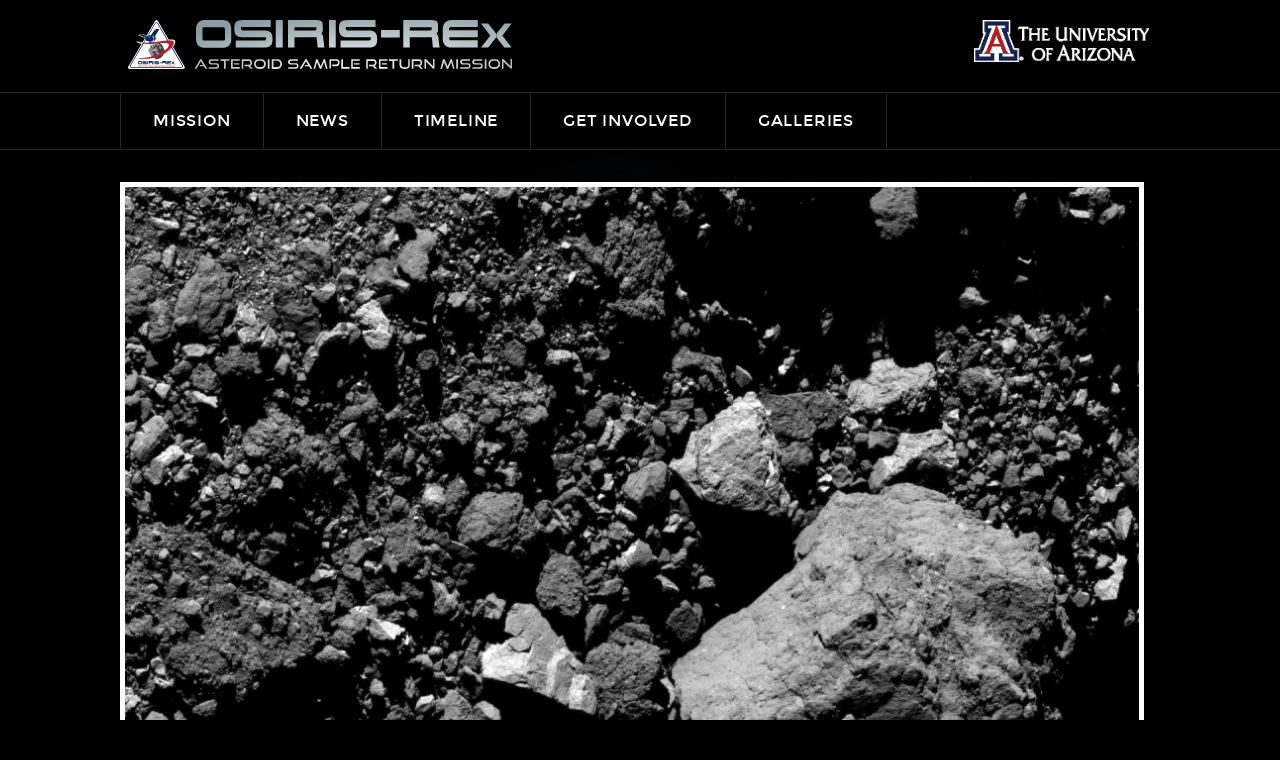

--- FILE ---
content_type: text/html; charset=UTF-8
request_url: https://www.asteroidmission.org/20190411benbenwest/
body_size: 17109
content:
<!DOCTYPE html>
<!--[if lt IE 7 ]> <html lang="en-US" class="ie6"> <![endif]-->
<!--[if IE 7 ]>    <html lang="en-US" class="ie7"> <![endif]-->
<!--[if IE 8 ]>    <html lang="en-US" class="ie8"> <![endif]-->
<!--[if IE 9 ]>    <html lang="en-US" class="ie9"> <![endif]-->
<!--[if (gt IE 9)|!(IE)]><!--> <html lang="en-US" class=""> <!--<![endif]-->
    <head>
        <meta charset="UTF-8">
        <meta http-equiv="X-UA-Compatible" content="IE=edge,chrome=1">
<script type="text/javascript">
/* <![CDATA[ */
var gform;gform||(document.addEventListener("gform_main_scripts_loaded",function(){gform.scriptsLoaded=!0}),document.addEventListener("gform/theme/scripts_loaded",function(){gform.themeScriptsLoaded=!0}),window.addEventListener("DOMContentLoaded",function(){gform.domLoaded=!0}),gform={domLoaded:!1,scriptsLoaded:!1,themeScriptsLoaded:!1,isFormEditor:()=>"function"==typeof InitializeEditor,callIfLoaded:function(o){return!(!gform.domLoaded||!gform.scriptsLoaded||!gform.themeScriptsLoaded&&!gform.isFormEditor()||(gform.isFormEditor()&&console.warn("The use of gform.initializeOnLoaded() is deprecated in the form editor context and will be removed in Gravity Forms 3.1."),o(),0))},initializeOnLoaded:function(o){gform.callIfLoaded(o)||(document.addEventListener("gform_main_scripts_loaded",()=>{gform.scriptsLoaded=!0,gform.callIfLoaded(o)}),document.addEventListener("gform/theme/scripts_loaded",()=>{gform.themeScriptsLoaded=!0,gform.callIfLoaded(o)}),window.addEventListener("DOMContentLoaded",()=>{gform.domLoaded=!0,gform.callIfLoaded(o)}))},hooks:{action:{},filter:{}},addAction:function(o,r,e,t){gform.addHook("action",o,r,e,t)},addFilter:function(o,r,e,t){gform.addHook("filter",o,r,e,t)},doAction:function(o){gform.doHook("action",o,arguments)},applyFilters:function(o){return gform.doHook("filter",o,arguments)},removeAction:function(o,r){gform.removeHook("action",o,r)},removeFilter:function(o,r,e){gform.removeHook("filter",o,r,e)},addHook:function(o,r,e,t,n){null==gform.hooks[o][r]&&(gform.hooks[o][r]=[]);var d=gform.hooks[o][r];null==n&&(n=r+"_"+d.length),gform.hooks[o][r].push({tag:n,callable:e,priority:t=null==t?10:t})},doHook:function(r,o,e){var t;if(e=Array.prototype.slice.call(e,1),null!=gform.hooks[r][o]&&((o=gform.hooks[r][o]).sort(function(o,r){return o.priority-r.priority}),o.forEach(function(o){"function"!=typeof(t=o.callable)&&(t=window[t]),"action"==r?t.apply(null,e):e[0]=t.apply(null,e)})),"filter"==r)return e[0]},removeHook:function(o,r,t,n){var e;null!=gform.hooks[o][r]&&(e=(e=gform.hooks[o][r]).filter(function(o,r,e){return!!(null!=n&&n!=o.tag||null!=t&&t!=o.priority)}),gform.hooks[o][r]=e)}});
/* ]]> */
</script>

        <meta name="viewport" content="width=device-width, initial-scale=1">
        <link rel="shortcut icon" href="https://www.asteroidmission.org/wp-content/themes/osiris/public_assets/images/favicon.ico">



        <!-- CHECK META CONTENT -->
        <title>West View of Bennu's Largest Boulder - OSIRIS-REx Mission</title>

        <link rel="pingback" href="https://www.asteroidmission.org/xmlrpc.php">

        <link rel="stylesheet" href="https://www.asteroidmission.org/wp-content/themes/osiris/public_assets/css/main.css">
        <link rel="stylesheet" href="https://www.asteroidmission.org/wp-content/themes/osiris/style.css">
        <link rel="stylesheet" href="https://www.asteroidmission.org/wp-content/themes/osiris/flipclock.css">

        <script src="https://www.asteroidmission.org/wp-content/themes/osiris/public_assets/js/modernizr-custom.js"></script>

        <script>
            /* grunticon Stylesheet Loader | https://github.com/filamentgroup/grunticon | (c) 2012 Scott Jehl, Filament Group, Inc. | MIT license. */
            window.grunticon = function(e) {
                if (e && 3 === e.length) {
                    var t = window, n = !(!t.document.createElementNS || !t.document.createElementNS("http://www.w3.org/2000/svg", "svg").createSVGRect || !document.implementation.hasFeature("http://www.w3.org/TR/SVG11/feature#Image", "1.1") || window.opera && -1 === navigator.userAgent.indexOf("Chrome")), o = function(o) {
                        var r = t.document.createElement("link"), a = t.document.getElementsByTagName("script")[0];
                        r.rel = "stylesheet", r.href = e[o && n ? 0 : o ? 1 : 2], a.parentNode.insertBefore(r, a)
                    }, r = new t.Image;
                    r.onerror = function() {
                        o(!1)
                    }, r.onload = function() {
                        o(1 === r.width && 1 === r.height)
                    }, r.src = "[data-uri]"
                }
            };
            var grunticonDir = 'https://www.asteroidmission.org/wp-content/themes/osiris/public_assets/grunticon/';
            grunticon([grunticonDir + "icons.data.svg.css", grunticonDir + "icons.data.png.css", grunticonDir + "icons.fallback.css"]);
        </script>

        <style>#skipNav{display:block;background-color:#fff;padding:1em;position:absolute;top:0;left:-9999px;}#skipNav:focus{left:0;}</style>

        <script>
            (function(i,s,o,g,r,a,m){i['GoogleAnalyticsObject']=r;i[r]=i[r]||function(){
            (i[r].q=i[r].q||[]).push(arguments)},i[r].l=1*new Date();a=s.createElement(o),
            m=s.getElementsByTagName(o)[0];a.async=1;a.src=g;m.parentNode.insertBefore(a,m)
            })(window,document,'script','https://www.google-analytics.com/analytics.js','ga');

            ga('create', 'UA-26074351-1', 'auto');
            ga('send', 'pageview');
        </script>

        <!-- Google Tag Manager -->
        <script>(function(w,d,s,l,i){w[l]=w[l]||[];w[l].push({'gtm.start':
        new Date().getTime(),event:'gtm.js'});var f=d.getElementsByTagName(s)[0],
        j=d.createElement(s),dl=l!='dataLayer'?'&l='+l:'';j.async=true;j.src=
        'https://www.googletagmanager.com/gtm.js?id='+i+dl;f.parentNode.insertBefore(j,f);
        })(window,document,'script','dataLayer','GTM-K5LM7HS');</script>
        <!-- End Google Tag Manager -->              

        <meta name='robots' content='index, follow, max-image-preview:large, max-snippet:-1, max-video-preview:-1' />
	<style>img:is([sizes="auto" i], [sizes^="auto," i]) { contain-intrinsic-size: 3000px 1500px }</style>
	
	<!-- This site is optimized with the Yoast SEO plugin v25.2 - https://yoast.com/wordpress/plugins/seo/ -->
	<link rel="canonical" href="https://www.asteroidmission.org/20190411benbenwest/" />
	<meta property="og:locale" content="en_US" />
	<meta property="og:type" content="article" />
	<meta property="og:title" content="West View of Bennu&#039;s Largest Boulder - OSIRIS-REx Mission" />
	<meta property="og:description" content="This image shows the west side of asteroid Bennu’s largest boulder, Benben Saxum, which is located in the asteroid’s southern hemisphere. It was taken by the PolyCam camera on NASA’s OSIRIS-REx spacecraft on April 11, from a distance of 3 miles (4.7 km). Credit: NASA/Goddard/University of Arizona" />
	<meta property="og:url" content="https://www.asteroidmission.org/20190411benbenwest/" />
	<meta property="og:site_name" content="OSIRIS-REx Mission" />
	<meta property="article:modified_time" content="2020-03-23T19:28:17+00:00" />
	<meta property="og:image" content="https://www.asteroidmission.org/20190411benbenwest" />
	<meta property="og:image:width" content="1024" />
	<meta property="og:image:height" content="1024" />
	<meta property="og:image:type" content="image/png" />
	<meta name="twitter:card" content="summary_large_image" />
	<meta name="twitter:label1" content="Est. reading time" />
	<meta name="twitter:data1" content="1 minute" />
	<script type="application/ld+json" class="yoast-schema-graph">{"@context":"https://schema.org","@graph":[{"@type":"WebPage","@id":"https://www.asteroidmission.org/20190411benbenwest/","url":"https://www.asteroidmission.org/20190411benbenwest/","name":"West View of Bennu's Largest Boulder - OSIRIS-REx Mission","isPartOf":{"@id":"https://www.asteroidmission.org/#website"},"primaryImageOfPage":{"@id":"https://www.asteroidmission.org/20190411benbenwest/#primaryimage"},"image":{"@id":"https://www.asteroidmission.org/20190411benbenwest/#primaryimage"},"thumbnailUrl":"https://www.asteroidmission.org/wp-content/uploads/2019/06/20190411benbenwest.png","datePublished":"2019-06-11T16:25:29+00:00","dateModified":"2020-03-23T19:28:17+00:00","breadcrumb":{"@id":"https://www.asteroidmission.org/20190411benbenwest/#breadcrumb"},"inLanguage":"en-US","potentialAction":[{"@type":"ReadAction","target":["https://www.asteroidmission.org/20190411benbenwest/"]}]},{"@type":"ImageObject","inLanguage":"en-US","@id":"https://www.asteroidmission.org/20190411benbenwest/#primaryimage","url":"https://www.asteroidmission.org/wp-content/uploads/2019/06/20190411benbenwest.png","contentUrl":"https://www.asteroidmission.org/wp-content/uploads/2019/06/20190411benbenwest.png","width":1024,"height":1024,"caption":"This image shows the west side of asteroid Bennu’s largest boulder, Benben Saxum, which is located in the asteroid’s southern hemisphere. It was taken by the PolyCam camera on NASA’s OSIRIS-REx spacecraft on April 11, from a distance of 3 miles (4.7 km). Credit: NASA/Goddard/University of Arizona"},{"@type":"BreadcrumbList","@id":"https://www.asteroidmission.org/20190411benbenwest/#breadcrumb","itemListElement":[{"@type":"ListItem","position":1,"name":"Home","item":"https://www.asteroidmission.org/"},{"@type":"ListItem","position":2,"name":"West View of Bennu&#8217;s Largest Boulder"}]},{"@type":"WebSite","@id":"https://www.asteroidmission.org/#website","url":"https://www.asteroidmission.org/","name":"OSIRIS-REx Mission","description":"MISSION TO BENNU","potentialAction":[{"@type":"SearchAction","target":{"@type":"EntryPoint","urlTemplate":"https://www.asteroidmission.org/?s={search_term_string}"},"query-input":{"@type":"PropertyValueSpecification","valueRequired":true,"valueName":"search_term_string"}}],"inLanguage":"en-US"}]}</script>
	<!-- / Yoast SEO plugin. -->


<link rel="alternate" type="application/rss+xml" title="OSIRIS-REx Mission &raquo; Feed" href="https://www.asteroidmission.org/feed/" />
<link rel="alternate" type="application/rss+xml" title="OSIRIS-REx Mission &raquo; Comments Feed" href="https://www.asteroidmission.org/comments/feed/" />
<script type="text/javascript">
/* <![CDATA[ */
window._wpemojiSettings = {"baseUrl":"https:\/\/s.w.org\/images\/core\/emoji\/15.1.0\/72x72\/","ext":".png","svgUrl":"https:\/\/s.w.org\/images\/core\/emoji\/15.1.0\/svg\/","svgExt":".svg","source":{"concatemoji":"https:\/\/www.asteroidmission.org\/wp-includes\/js\/wp-emoji-release.min.js?ver=6.8.1"}};
/*! This file is auto-generated */
!function(i,n){var o,s,e;function c(e){try{var t={supportTests:e,timestamp:(new Date).valueOf()};sessionStorage.setItem(o,JSON.stringify(t))}catch(e){}}function p(e,t,n){e.clearRect(0,0,e.canvas.width,e.canvas.height),e.fillText(t,0,0);var t=new Uint32Array(e.getImageData(0,0,e.canvas.width,e.canvas.height).data),r=(e.clearRect(0,0,e.canvas.width,e.canvas.height),e.fillText(n,0,0),new Uint32Array(e.getImageData(0,0,e.canvas.width,e.canvas.height).data));return t.every(function(e,t){return e===r[t]})}function u(e,t,n){switch(t){case"flag":return n(e,"\ud83c\udff3\ufe0f\u200d\u26a7\ufe0f","\ud83c\udff3\ufe0f\u200b\u26a7\ufe0f")?!1:!n(e,"\ud83c\uddfa\ud83c\uddf3","\ud83c\uddfa\u200b\ud83c\uddf3")&&!n(e,"\ud83c\udff4\udb40\udc67\udb40\udc62\udb40\udc65\udb40\udc6e\udb40\udc67\udb40\udc7f","\ud83c\udff4\u200b\udb40\udc67\u200b\udb40\udc62\u200b\udb40\udc65\u200b\udb40\udc6e\u200b\udb40\udc67\u200b\udb40\udc7f");case"emoji":return!n(e,"\ud83d\udc26\u200d\ud83d\udd25","\ud83d\udc26\u200b\ud83d\udd25")}return!1}function f(e,t,n){var r="undefined"!=typeof WorkerGlobalScope&&self instanceof WorkerGlobalScope?new OffscreenCanvas(300,150):i.createElement("canvas"),a=r.getContext("2d",{willReadFrequently:!0}),o=(a.textBaseline="top",a.font="600 32px Arial",{});return e.forEach(function(e){o[e]=t(a,e,n)}),o}function t(e){var t=i.createElement("script");t.src=e,t.defer=!0,i.head.appendChild(t)}"undefined"!=typeof Promise&&(o="wpEmojiSettingsSupports",s=["flag","emoji"],n.supports={everything:!0,everythingExceptFlag:!0},e=new Promise(function(e){i.addEventListener("DOMContentLoaded",e,{once:!0})}),new Promise(function(t){var n=function(){try{var e=JSON.parse(sessionStorage.getItem(o));if("object"==typeof e&&"number"==typeof e.timestamp&&(new Date).valueOf()<e.timestamp+604800&&"object"==typeof e.supportTests)return e.supportTests}catch(e){}return null}();if(!n){if("undefined"!=typeof Worker&&"undefined"!=typeof OffscreenCanvas&&"undefined"!=typeof URL&&URL.createObjectURL&&"undefined"!=typeof Blob)try{var e="postMessage("+f.toString()+"("+[JSON.stringify(s),u.toString(),p.toString()].join(",")+"));",r=new Blob([e],{type:"text/javascript"}),a=new Worker(URL.createObjectURL(r),{name:"wpTestEmojiSupports"});return void(a.onmessage=function(e){c(n=e.data),a.terminate(),t(n)})}catch(e){}c(n=f(s,u,p))}t(n)}).then(function(e){for(var t in e)n.supports[t]=e[t],n.supports.everything=n.supports.everything&&n.supports[t],"flag"!==t&&(n.supports.everythingExceptFlag=n.supports.everythingExceptFlag&&n.supports[t]);n.supports.everythingExceptFlag=n.supports.everythingExceptFlag&&!n.supports.flag,n.DOMReady=!1,n.readyCallback=function(){n.DOMReady=!0}}).then(function(){return e}).then(function(){var e;n.supports.everything||(n.readyCallback(),(e=n.source||{}).concatemoji?t(e.concatemoji):e.wpemoji&&e.twemoji&&(t(e.twemoji),t(e.wpemoji)))}))}((window,document),window._wpemojiSettings);
/* ]]> */
</script>
<style id='wp-emoji-styles-inline-css' type='text/css'>

	img.wp-smiley, img.emoji {
		display: inline !important;
		border: none !important;
		box-shadow: none !important;
		height: 1em !important;
		width: 1em !important;
		margin: 0 0.07em !important;
		vertical-align: -0.1em !important;
		background: none !important;
		padding: 0 !important;
	}
</style>
<link rel='stylesheet' id='wp-block-library-css' href='https://www.asteroidmission.org/wp-includes/css/dist/block-library/style.min.css?ver=6.8.1' type='text/css' media='all' />
<style id='classic-theme-styles-inline-css' type='text/css'>
/*! This file is auto-generated */
.wp-block-button__link{color:#fff;background-color:#32373c;border-radius:9999px;box-shadow:none;text-decoration:none;padding:calc(.667em + 2px) calc(1.333em + 2px);font-size:1.125em}.wp-block-file__button{background:#32373c;color:#fff;text-decoration:none}
</style>
<style id='global-styles-inline-css' type='text/css'>
:root{--wp--preset--aspect-ratio--square: 1;--wp--preset--aspect-ratio--4-3: 4/3;--wp--preset--aspect-ratio--3-4: 3/4;--wp--preset--aspect-ratio--3-2: 3/2;--wp--preset--aspect-ratio--2-3: 2/3;--wp--preset--aspect-ratio--16-9: 16/9;--wp--preset--aspect-ratio--9-16: 9/16;--wp--preset--color--black: #000000;--wp--preset--color--cyan-bluish-gray: #abb8c3;--wp--preset--color--white: #ffffff;--wp--preset--color--pale-pink: #f78da7;--wp--preset--color--vivid-red: #cf2e2e;--wp--preset--color--luminous-vivid-orange: #ff6900;--wp--preset--color--luminous-vivid-amber: #fcb900;--wp--preset--color--light-green-cyan: #7bdcb5;--wp--preset--color--vivid-green-cyan: #00d084;--wp--preset--color--pale-cyan-blue: #8ed1fc;--wp--preset--color--vivid-cyan-blue: #0693e3;--wp--preset--color--vivid-purple: #9b51e0;--wp--preset--gradient--vivid-cyan-blue-to-vivid-purple: linear-gradient(135deg,rgba(6,147,227,1) 0%,rgb(155,81,224) 100%);--wp--preset--gradient--light-green-cyan-to-vivid-green-cyan: linear-gradient(135deg,rgb(122,220,180) 0%,rgb(0,208,130) 100%);--wp--preset--gradient--luminous-vivid-amber-to-luminous-vivid-orange: linear-gradient(135deg,rgba(252,185,0,1) 0%,rgba(255,105,0,1) 100%);--wp--preset--gradient--luminous-vivid-orange-to-vivid-red: linear-gradient(135deg,rgba(255,105,0,1) 0%,rgb(207,46,46) 100%);--wp--preset--gradient--very-light-gray-to-cyan-bluish-gray: linear-gradient(135deg,rgb(238,238,238) 0%,rgb(169,184,195) 100%);--wp--preset--gradient--cool-to-warm-spectrum: linear-gradient(135deg,rgb(74,234,220) 0%,rgb(151,120,209) 20%,rgb(207,42,186) 40%,rgb(238,44,130) 60%,rgb(251,105,98) 80%,rgb(254,248,76) 100%);--wp--preset--gradient--blush-light-purple: linear-gradient(135deg,rgb(255,206,236) 0%,rgb(152,150,240) 100%);--wp--preset--gradient--blush-bordeaux: linear-gradient(135deg,rgb(254,205,165) 0%,rgb(254,45,45) 50%,rgb(107,0,62) 100%);--wp--preset--gradient--luminous-dusk: linear-gradient(135deg,rgb(255,203,112) 0%,rgb(199,81,192) 50%,rgb(65,88,208) 100%);--wp--preset--gradient--pale-ocean: linear-gradient(135deg,rgb(255,245,203) 0%,rgb(182,227,212) 50%,rgb(51,167,181) 100%);--wp--preset--gradient--electric-grass: linear-gradient(135deg,rgb(202,248,128) 0%,rgb(113,206,126) 100%);--wp--preset--gradient--midnight: linear-gradient(135deg,rgb(2,3,129) 0%,rgb(40,116,252) 100%);--wp--preset--font-size--small: 13px;--wp--preset--font-size--medium: 20px;--wp--preset--font-size--large: 36px;--wp--preset--font-size--x-large: 42px;--wp--preset--spacing--20: 0.44rem;--wp--preset--spacing--30: 0.67rem;--wp--preset--spacing--40: 1rem;--wp--preset--spacing--50: 1.5rem;--wp--preset--spacing--60: 2.25rem;--wp--preset--spacing--70: 3.38rem;--wp--preset--spacing--80: 5.06rem;--wp--preset--shadow--natural: 6px 6px 9px rgba(0, 0, 0, 0.2);--wp--preset--shadow--deep: 12px 12px 50px rgba(0, 0, 0, 0.4);--wp--preset--shadow--sharp: 6px 6px 0px rgba(0, 0, 0, 0.2);--wp--preset--shadow--outlined: 6px 6px 0px -3px rgba(255, 255, 255, 1), 6px 6px rgba(0, 0, 0, 1);--wp--preset--shadow--crisp: 6px 6px 0px rgba(0, 0, 0, 1);}:where(.is-layout-flex){gap: 0.5em;}:where(.is-layout-grid){gap: 0.5em;}body .is-layout-flex{display: flex;}.is-layout-flex{flex-wrap: wrap;align-items: center;}.is-layout-flex > :is(*, div){margin: 0;}body .is-layout-grid{display: grid;}.is-layout-grid > :is(*, div){margin: 0;}:where(.wp-block-columns.is-layout-flex){gap: 2em;}:where(.wp-block-columns.is-layout-grid){gap: 2em;}:where(.wp-block-post-template.is-layout-flex){gap: 1.25em;}:where(.wp-block-post-template.is-layout-grid){gap: 1.25em;}.has-black-color{color: var(--wp--preset--color--black) !important;}.has-cyan-bluish-gray-color{color: var(--wp--preset--color--cyan-bluish-gray) !important;}.has-white-color{color: var(--wp--preset--color--white) !important;}.has-pale-pink-color{color: var(--wp--preset--color--pale-pink) !important;}.has-vivid-red-color{color: var(--wp--preset--color--vivid-red) !important;}.has-luminous-vivid-orange-color{color: var(--wp--preset--color--luminous-vivid-orange) !important;}.has-luminous-vivid-amber-color{color: var(--wp--preset--color--luminous-vivid-amber) !important;}.has-light-green-cyan-color{color: var(--wp--preset--color--light-green-cyan) !important;}.has-vivid-green-cyan-color{color: var(--wp--preset--color--vivid-green-cyan) !important;}.has-pale-cyan-blue-color{color: var(--wp--preset--color--pale-cyan-blue) !important;}.has-vivid-cyan-blue-color{color: var(--wp--preset--color--vivid-cyan-blue) !important;}.has-vivid-purple-color{color: var(--wp--preset--color--vivid-purple) !important;}.has-black-background-color{background-color: var(--wp--preset--color--black) !important;}.has-cyan-bluish-gray-background-color{background-color: var(--wp--preset--color--cyan-bluish-gray) !important;}.has-white-background-color{background-color: var(--wp--preset--color--white) !important;}.has-pale-pink-background-color{background-color: var(--wp--preset--color--pale-pink) !important;}.has-vivid-red-background-color{background-color: var(--wp--preset--color--vivid-red) !important;}.has-luminous-vivid-orange-background-color{background-color: var(--wp--preset--color--luminous-vivid-orange) !important;}.has-luminous-vivid-amber-background-color{background-color: var(--wp--preset--color--luminous-vivid-amber) !important;}.has-light-green-cyan-background-color{background-color: var(--wp--preset--color--light-green-cyan) !important;}.has-vivid-green-cyan-background-color{background-color: var(--wp--preset--color--vivid-green-cyan) !important;}.has-pale-cyan-blue-background-color{background-color: var(--wp--preset--color--pale-cyan-blue) !important;}.has-vivid-cyan-blue-background-color{background-color: var(--wp--preset--color--vivid-cyan-blue) !important;}.has-vivid-purple-background-color{background-color: var(--wp--preset--color--vivid-purple) !important;}.has-black-border-color{border-color: var(--wp--preset--color--black) !important;}.has-cyan-bluish-gray-border-color{border-color: var(--wp--preset--color--cyan-bluish-gray) !important;}.has-white-border-color{border-color: var(--wp--preset--color--white) !important;}.has-pale-pink-border-color{border-color: var(--wp--preset--color--pale-pink) !important;}.has-vivid-red-border-color{border-color: var(--wp--preset--color--vivid-red) !important;}.has-luminous-vivid-orange-border-color{border-color: var(--wp--preset--color--luminous-vivid-orange) !important;}.has-luminous-vivid-amber-border-color{border-color: var(--wp--preset--color--luminous-vivid-amber) !important;}.has-light-green-cyan-border-color{border-color: var(--wp--preset--color--light-green-cyan) !important;}.has-vivid-green-cyan-border-color{border-color: var(--wp--preset--color--vivid-green-cyan) !important;}.has-pale-cyan-blue-border-color{border-color: var(--wp--preset--color--pale-cyan-blue) !important;}.has-vivid-cyan-blue-border-color{border-color: var(--wp--preset--color--vivid-cyan-blue) !important;}.has-vivid-purple-border-color{border-color: var(--wp--preset--color--vivid-purple) !important;}.has-vivid-cyan-blue-to-vivid-purple-gradient-background{background: var(--wp--preset--gradient--vivid-cyan-blue-to-vivid-purple) !important;}.has-light-green-cyan-to-vivid-green-cyan-gradient-background{background: var(--wp--preset--gradient--light-green-cyan-to-vivid-green-cyan) !important;}.has-luminous-vivid-amber-to-luminous-vivid-orange-gradient-background{background: var(--wp--preset--gradient--luminous-vivid-amber-to-luminous-vivid-orange) !important;}.has-luminous-vivid-orange-to-vivid-red-gradient-background{background: var(--wp--preset--gradient--luminous-vivid-orange-to-vivid-red) !important;}.has-very-light-gray-to-cyan-bluish-gray-gradient-background{background: var(--wp--preset--gradient--very-light-gray-to-cyan-bluish-gray) !important;}.has-cool-to-warm-spectrum-gradient-background{background: var(--wp--preset--gradient--cool-to-warm-spectrum) !important;}.has-blush-light-purple-gradient-background{background: var(--wp--preset--gradient--blush-light-purple) !important;}.has-blush-bordeaux-gradient-background{background: var(--wp--preset--gradient--blush-bordeaux) !important;}.has-luminous-dusk-gradient-background{background: var(--wp--preset--gradient--luminous-dusk) !important;}.has-pale-ocean-gradient-background{background: var(--wp--preset--gradient--pale-ocean) !important;}.has-electric-grass-gradient-background{background: var(--wp--preset--gradient--electric-grass) !important;}.has-midnight-gradient-background{background: var(--wp--preset--gradient--midnight) !important;}.has-small-font-size{font-size: var(--wp--preset--font-size--small) !important;}.has-medium-font-size{font-size: var(--wp--preset--font-size--medium) !important;}.has-large-font-size{font-size: var(--wp--preset--font-size--large) !important;}.has-x-large-font-size{font-size: var(--wp--preset--font-size--x-large) !important;}
:where(.wp-block-post-template.is-layout-flex){gap: 1.25em;}:where(.wp-block-post-template.is-layout-grid){gap: 1.25em;}
:where(.wp-block-columns.is-layout-flex){gap: 2em;}:where(.wp-block-columns.is-layout-grid){gap: 2em;}
:root :where(.wp-block-pullquote){font-size: 1.5em;line-height: 1.6;}
</style>
<link rel='stylesheet' id='mediaelement-css' href='https://www.asteroidmission.org/wp-includes/js/mediaelement/mediaelementplayer-legacy.min.css?ver=4.2.17' type='text/css' media='all' />
<link rel='stylesheet' id='wp-mediaelement-css' href='https://www.asteroidmission.org/wp-includes/js/mediaelement/wp-mediaelement.min.css?ver=6.8.1' type='text/css' media='all' />
<link rel='stylesheet' id='fvp-frontend-css' href='https://www.asteroidmission.org/wp-content/plugins/featured-video-plus/styles/frontend.css?ver=2.3.3' type='text/css' media='all' />
<script type="text/javascript" src="https://www.asteroidmission.org/wp-includes/js/jquery/jquery.min.js?ver=3.7.1" id="jquery-core-js"></script>
<script type="text/javascript" src="https://www.asteroidmission.org/wp-includes/js/jquery/jquery-migrate.min.js?ver=3.4.1" id="jquery-migrate-js"></script>
<script type="text/javascript" id="mediaelement-core-js-before">
/* <![CDATA[ */
var mejsL10n = {"language":"en","strings":{"mejs.download-file":"Download File","mejs.install-flash":"You are using a browser that does not have Flash player enabled or installed. Please turn on your Flash player plugin or download the latest version from https:\/\/get.adobe.com\/flashplayer\/","mejs.fullscreen":"Fullscreen","mejs.play":"Play","mejs.pause":"Pause","mejs.time-slider":"Time Slider","mejs.time-help-text":"Use Left\/Right Arrow keys to advance one second, Up\/Down arrows to advance ten seconds.","mejs.live-broadcast":"Live Broadcast","mejs.volume-help-text":"Use Up\/Down Arrow keys to increase or decrease volume.","mejs.unmute":"Unmute","mejs.mute":"Mute","mejs.volume-slider":"Volume Slider","mejs.video-player":"Video Player","mejs.audio-player":"Audio Player","mejs.captions-subtitles":"Captions\/Subtitles","mejs.captions-chapters":"Chapters","mejs.none":"None","mejs.afrikaans":"Afrikaans","mejs.albanian":"Albanian","mejs.arabic":"Arabic","mejs.belarusian":"Belarusian","mejs.bulgarian":"Bulgarian","mejs.catalan":"Catalan","mejs.chinese":"Chinese","mejs.chinese-simplified":"Chinese (Simplified)","mejs.chinese-traditional":"Chinese (Traditional)","mejs.croatian":"Croatian","mejs.czech":"Czech","mejs.danish":"Danish","mejs.dutch":"Dutch","mejs.english":"English","mejs.estonian":"Estonian","mejs.filipino":"Filipino","mejs.finnish":"Finnish","mejs.french":"French","mejs.galician":"Galician","mejs.german":"German","mejs.greek":"Greek","mejs.haitian-creole":"Haitian Creole","mejs.hebrew":"Hebrew","mejs.hindi":"Hindi","mejs.hungarian":"Hungarian","mejs.icelandic":"Icelandic","mejs.indonesian":"Indonesian","mejs.irish":"Irish","mejs.italian":"Italian","mejs.japanese":"Japanese","mejs.korean":"Korean","mejs.latvian":"Latvian","mejs.lithuanian":"Lithuanian","mejs.macedonian":"Macedonian","mejs.malay":"Malay","mejs.maltese":"Maltese","mejs.norwegian":"Norwegian","mejs.persian":"Persian","mejs.polish":"Polish","mejs.portuguese":"Portuguese","mejs.romanian":"Romanian","mejs.russian":"Russian","mejs.serbian":"Serbian","mejs.slovak":"Slovak","mejs.slovenian":"Slovenian","mejs.spanish":"Spanish","mejs.swahili":"Swahili","mejs.swedish":"Swedish","mejs.tagalog":"Tagalog","mejs.thai":"Thai","mejs.turkish":"Turkish","mejs.ukrainian":"Ukrainian","mejs.vietnamese":"Vietnamese","mejs.welsh":"Welsh","mejs.yiddish":"Yiddish"}};
/* ]]> */
</script>
<script type="text/javascript" src="https://www.asteroidmission.org/wp-includes/js/mediaelement/mediaelement-and-player.min.js?ver=4.2.17" id="mediaelement-core-js"></script>
<script type="text/javascript" src="https://www.asteroidmission.org/wp-includes/js/mediaelement/mediaelement-migrate.min.js?ver=6.8.1" id="mediaelement-migrate-js"></script>
<script type="text/javascript" id="mediaelement-js-extra">
/* <![CDATA[ */
var _wpmejsSettings = {"pluginPath":"\/wp-includes\/js\/mediaelement\/","classPrefix":"mejs-","stretching":"responsive","audioShortcodeLibrary":"mediaelement","videoShortcodeLibrary":"mediaelement"};
/* ]]> */
</script>
<script type="text/javascript" src="https://www.asteroidmission.org/wp-includes/js/mediaelement/wp-mediaelement.min.js?ver=6.8.1" id="wp-mediaelement-js"></script>
<script type="text/javascript" src="https://www.asteroidmission.org/wp-content/plugins/featured-video-plus/js/jquery.domwindow.min.js?ver=2.3.3" id="jquery.domwindow-js"></script>
<script type="text/javascript" id="fvp-frontend-js-extra">
/* <![CDATA[ */
var fvpdata = {"ajaxurl":"https:\/\/www.asteroidmission.org\/wp-admin\/admin-ajax.php","nonce":"2e2dee2b13","fitvids":"","dynamic":"","overlay":"1","opacity":"0.75","color":"w","width":"900"};
/* ]]> */
</script>
<script type="text/javascript" src="https://www.asteroidmission.org/wp-content/plugins/featured-video-plus/js/frontend.min.js?ver=2.3.3" id="fvp-frontend-js"></script>
<link rel="https://api.w.org/" href="https://www.asteroidmission.org/wp-json/" /><link rel="alternate" title="JSON" type="application/json" href="https://www.asteroidmission.org/wp-json/wp/v2/media/18079" /><link rel="EditURI" type="application/rsd+xml" title="RSD" href="https://www.asteroidmission.org/xmlrpc.php?rsd" />
<meta name="generator" content="WordPress 6.8.1" />
<link rel='shortlink' href='https://www.asteroidmission.org/?p=18079' />
<link rel="alternate" title="oEmbed (JSON)" type="application/json+oembed" href="https://www.asteroidmission.org/wp-json/oembed/1.0/embed?url=https%3A%2F%2Fwww.asteroidmission.org%2F20190411benbenwest%2F" />
<link rel="alternate" title="oEmbed (XML)" type="text/xml+oembed" href="https://www.asteroidmission.org/wp-json/oembed/1.0/embed?url=https%3A%2F%2Fwww.asteroidmission.org%2F20190411benbenwest%2F&#038;format=xml" />
<script type="text/javascript">
var ajaxurl = 'https://www.asteroidmission.org/wp-admin/admin-ajax.php';
</script>
        <script src='https://www.google.com/recaptcha/api.js'></script>
        <script type="text/javascript" src="https://www.google.com/recaptcha/api/js/recaptcha_ajax.js"></script>
    </head>  

    <body data-rsssl=1 class="attachment wp-singular attachment-template-default single single-attachment postid-18079 attachmentid-18079 attachment-png wp-theme-osiris" onload="createCount_td('Km',,); createCount_tdfe('Km',,);">

    <!-- Google Tag Manager (noscript) -->
<noscript><iframe src="https://www.googletagmanager.com/ns.html?id=GTM-K5LM7HS"
height="0" width="0" style="display:none;visibility:hidden"></iframe></noscript>
<!-- End Google Tag Manager (noscript) -->


        <div id="page" class="page">

            
            <header id="site-header" class="site-header" role="banner">

                <a id="skipNav" href="#siteBody">Skip navigation</a>

                <div id="navbar" class="navbar heading">
                    <a id="site-title" class="site-title" href="https://www.asteroidmission.org" title="OSIRIS-REx Mission" rel="home">
                        <span class="hide-visually">OSIRIS-REx Mission</span>
                    </a>
                </div>

                <ul class="supporters-list">
                    <li class="supporter">
                        <a href="http://www.arizona.edu/" target="_blank">
                           <img src="https://www.asteroidmission.org/wp-content/uploads/2023/07/ua_horiz.png" style="max-width: 175px; height: auto;">
                        </a>                        
                    </li>
                    <!---
                    <li class="supporter">
                        <a href="http://www.nasa.gov/mission_pages/osiris-rex/index.html" target="_blank" class="grunticon-supporter-nasa-sm">
                            <span class="hide-visually">National Aeronautics and Space Administration (NASA)</span>
                        </a>
                    </li>
                    <li class="supporter supporter-uofa">
                        <a href="http://www.arizona.edu/" target="_blank" class="grunticon-supporter-uofa-sm">
                            <span class="hide-visually">University of Arizona</span>
                        </a>
                    </li>
                    <li class="supporter">
                        <a href="http://www.lockheedmartin.com/" target="_blank" class="grunticon-supporter-lockheed-sm">
                            <span class="hide-visually">Lockheed Martin</span>
                        </a>
                    </li>
                    -->
                </ul>

            </header>
            <div id="nav-container">
                <div id="nav-inner">
                    <a href="/" class="mission-homelink" title="OSIRIS-REx Mission"></a>
                    <nav role="navigation">
                        <ul id="site-nav" class="site-nav heading"><li id="menu-item-1080" class="menu-item menu-item-type-post_type menu-item-object-page menu-item-has-children menu-item-1080"><a href="https://www.asteroidmission.org/objectives/">Mission</a>
<ul class="sub-menu">
	<li id="menu-item-1081" class="menu-item menu-item-type-post_type menu-item-object-page menu-item-1081"><a href="https://www.asteroidmission.org/objectives/">Overview</a></li>
	<li id="menu-item-1097" class="menu-item menu-item-type-post_type menu-item-object-page menu-item-1097"><a href="https://www.asteroidmission.org/objectives/mission-operations/">Mission Operations</a></li>
	<li id="menu-item-5772" class="menu-item menu-item-type-post_type menu-item-object-page menu-item-5772"><a href="https://www.asteroidmission.org/asteroid-operations/">Asteroid Operations</a></li>
	<li id="menu-item-1098" class="rexcase menu-item menu-item-type-post_type menu-item-object-page menu-item-1098"><a href="https://www.asteroidmission.org/objectives/osiris-rex-acronym/">OSIRIS-REx ACRONYM</a></li>
	<li id="menu-item-1104" class="menu-item menu-item-type-post_type menu-item-object-page menu-item-1104"><a href="https://www.asteroidmission.org/objectives/bennu/">Bennu</a></li>
	<li id="menu-item-1099" class="menu-item menu-item-type-post_type menu-item-object-page menu-item-1099"><a href="https://www.asteroidmission.org/objectives/spacecraft/">Spacecraft</a></li>
	<li id="menu-item-1100" class="menu-item menu-item-type-post_type menu-item-object-page menu-item-1100"><a href="https://www.asteroidmission.org/objectives/instruments/">Instruments</a></li>
	<li id="menu-item-27021" class="menu-item menu-item-type-post_type menu-item-object-page menu-item-27021"><a href="https://www.asteroidmission.org/candidate-sample-sites/">Sample Sites</a></li>
	<li id="menu-item-1152" class="menu-item menu-item-type-post_type menu-item-object-page menu-item-1152"><a href="https://www.asteroidmission.org/team/team-list/">Team</a></li>
	<li id="menu-item-24985" class="menu-item menu-item-type-post_type menu-item-object-page menu-item-24985"><a href="https://www.asteroidmission.org/publications/">Publications</a></li>
	<li id="menu-item-36314" class="menu-item menu-item-type-post_type menu-item-object-page menu-item-36314"><a href="https://www.asteroidmission.org/press-kit/">Quick Links</a></li>
</ul>
</li>
<li id="menu-item-69" class="menu-item menu-item-type-post_type menu-item-object-page menu-item-has-children menu-item-69"><a href="https://www.asteroidmission.org/latest-news/">News</a>
<ul class="sub-menu">
	<li id="menu-item-4573" class="menu-item menu-item-type-custom menu-item-object-custom menu-item-4573"><a href="https://www.asteroidmission.org/latest-news/">Latest News</a></li>
	<li id="menu-item-5257" class="menu-item menu-item-type-post_type menu-item-object-page menu-item-5257"><a href="https://www.asteroidmission.org/features/">Features</a></li>
	<li id="menu-item-3083" class="menu-item menu-item-type-post_type menu-item-object-page menu-item-3083"><a href="https://www.asteroidmission.org/status-updates/">Mission Status</a></li>
</ul>
</li>
<li id="menu-item-14282" class="menu-item menu-item-type-post_type menu-item-object-page menu-item-14282"><a href="https://www.asteroidmission.org/asteroid-operations/">Timeline</a></li>
<li id="menu-item-66" class="menu-item menu-item-type-post_type menu-item-object-page menu-item-has-children menu-item-66"><a href="https://www.asteroidmission.org/get-involved/">Get Involved</a>
<ul class="sub-menu">
	<li id="menu-item-290" class="menu-item menu-item-type-post_type menu-item-object-page menu-item-290"><a target="_blank" href="http://youtube.com/OSIRISREx#new_tab">3-2-1 Science</a></li>
</ul>
</li>
<li id="menu-item-247" class="menu-item menu-item-type-post_type menu-item-object-page menu-item-has-children menu-item-247"><a href="https://www.asteroidmission.org/galleries/">Galleries</a>
<ul class="sub-menu">
	<li id="menu-item-27230" class="menu-item menu-item-type-post_type menu-item-object-page menu-item-27230"><a href="https://www.asteroidmission.org/galleries/sample-collection-videos-and-images/">Sample Collection Videos and Images</a></li>
	<li id="menu-item-1631" class="menu-item menu-item-type-custom menu-item-object-custom menu-item-1631"><a href="https://www.asteroidmission.org/galleries/spacecraft-imagery/">Spacecraft Imagery</a></li>
	<li id="menu-item-8580" class="menu-item menu-item-type-custom menu-item-object-custom menu-item-8580"><a href="/galleries/spacecraft-data/">Spacecraft Data</a></li>
	<li id="menu-item-1082" class="menu-item menu-item-type-custom menu-item-object-custom menu-item-1082"><a href="/galleries/photographs/">Photographs</a></li>
	<li id="menu-item-1083" class="menu-item menu-item-type-custom menu-item-object-custom menu-item-1083"><a href="/galleries/graphics/">Graphics</a></li>
	<li id="menu-item-1084" class="menu-item menu-item-type-custom menu-item-object-custom menu-item-1084"><a href="/galleries/videos/">Videos</a></li>
	<li id="menu-item-3260" class="menu-item menu-item-type-custom menu-item-object-custom menu-item-3260"><a href="/galleries/spot-the-spacecraft/">Spot the Spacecraft</a></li>
</ul>
</li>
</ul>                    </nav>
                </div>
            </div>
            <div id="site-body" class="site-body">
<main class="site-content" role="main">

	<div class="row cc-lg bodytext">

		<img width="1024" height="1024" src="https://www.asteroidmission.org/wp-content/uploads/2019/06/20190411benbenwest.png" class="img-responsive" alt="" decoding="async" fetchpriority="high" srcset="https://www.asteroidmission.org/wp-content/uploads/2019/06/20190411benbenwest.png 1024w, https://www.asteroidmission.org/wp-content/uploads/2019/06/20190411benbenwest-150x150.png 150w, https://www.asteroidmission.org/wp-content/uploads/2019/06/20190411benbenwest-300x300.png 300w, https://www.asteroidmission.org/wp-content/uploads/2019/06/20190411benbenwest-768x768.png 768w" sizes="(max-width: 1024px) 100vw, 1024px" />		

		
			<h2 style="font-size: 2em; padding: 10px 0px; font-weight: bold;">West View of Bennu&#8217;s Largest Boulder</h2>
			<p>This image shows the west side of asteroid Bennu’s largest boulder, Benben Saxum, which is located in the asteroid’s southern hemisphere. It was taken by the PolyCam camera on NASA’s OSIRIS-REx spacecraft on April 11, from a distance of 3 miles (4.7 km). The field of view is 224 ft (68.3 m). For scale, the triangular striped rock near the center of the image is 30 ft (9.2 m), which is about the length of a school bus. The image was obtained during Flyby 6A of the mission’s <a href=" https://www.asteroidmission.org/wp-content/uploads/2018/06/SPP-Baseball-Diamond-Poster.pdf"> Detailed Survey: Baseball Diamond</a> phase. When the image was taken, the spacecraft was over the southern hemisphere, pointing PolyCam south and east. </p>

		
					<p>Date Taken: April 11, 2019</p>
		
					<p>Instrument Used: OCAMS (PolyCam)</p>
		
					<p>Credit: NASA/Goddard/University of Arizona</p>
		
		<hr />

		<h4><strong><i>Downloads:</i></strong></h4>

		<p class='resolutions'> 
		<a class="image media-thumb" data-pass="true" target="_blank" download="full (1024x1024)" href="https://www.asteroidmission.org/wp-content/uploads/2019/06/20190411benbenwest.png">full (1024x1024)</a> | <a class="image media-thumb" data-pass="true" target="_blank" download="thumbnail (150x150)" href="https://www.asteroidmission.org/wp-content/uploads/2019/06/20190411benbenwest-150x150.png">thumbnail (150x150)</a> | <a class="image media-thumb" data-pass="true" target="_blank" download="medium (300x300)" href="https://www.asteroidmission.org/wp-content/uploads/2019/06/20190411benbenwest-300x300.png">medium (300x300)</a> | <a class="image media-thumb" data-pass="true" target="_blank" download="medium_large (640x640)" href="https://www.asteroidmission.org/wp-content/uploads/2019/06/20190411benbenwest-768x768.png">medium_large (640x640)</a> | <a class="image media-thumb" data-pass="true" target="_blank" download="large (640x640)" href="https://www.asteroidmission.org/wp-content/uploads/2019/06/20190411benbenwest.png">large (640x640)</a> | <a class="image media-thumb" data-pass="true" target="_blank" download="1536x1536 (1024x1024)" href="https://www.asteroidmission.org/wp-content/uploads/2019/06/20190411benbenwest.png">1536x1536 (1024x1024)</a> | <a class="image media-thumb" data-pass="true" target="_blank" download="2048x2048 (1024x1024)" href="https://www.asteroidmission.org/wp-content/uploads/2019/06/20190411benbenwest.png">2048x2048 (1024x1024)</a> | <a class="image media-thumb" data-pass="true" target="_blank" download="banner-xm (427x240)" href="https://www.asteroidmission.org/wp-content/uploads/2019/06/20190411benbenwest-427x240.png">banner-xm (427x240)</a> | <a class="image media-thumb" data-pass="true" target="_blank" download="banner-sm (640x360)" href="https://www.asteroidmission.org/wp-content/uploads/2019/06/20190411benbenwest-640x360.png">banner-sm (640x360)</a> | <a class="image media-thumb" data-pass="true" target="_blank" download="banner-med (854x480)" href="https://www.asteroidmission.org/wp-content/uploads/2019/06/20190411benbenwest-854x480.png">banner-med (854x480)</a> | <a class="image media-thumb" data-pass="true" target="_blank" download="banner-large (1024x576)" href="https://www.asteroidmission.org/wp-content/uploads/2019/06/20190411benbenwest-1024x576.png">banner-large (1024x576)</a> | <a class="image media-thumb" data-pass="true" target="_blank" download="banner-full (1024x720)" href="https://www.asteroidmission.org/wp-content/uploads/2019/06/20190411benbenwest-1024x720.png">banner-full (1024x720)</a> | <a class="image media-thumb" data-pass="true" target="_blank" download="gform-image-choice-sm (300x300)" href="https://www.asteroidmission.org/wp-content/uploads/2019/06/20190411benbenwest.png">gform-image-choice-sm (300x300)</a> | <a class="image media-thumb" data-pass="true" target="_blank" download="gform-image-choice-md (400x400)" href="https://www.asteroidmission.org/wp-content/uploads/2019/06/20190411benbenwest.png">gform-image-choice-md (400x400)</a> | <a class="image media-thumb" data-pass="true" target="_blank" download="gform-image-choice-lg (600x600)" href="https://www.asteroidmission.org/wp-content/uploads/2019/06/20190411benbenwest.png">gform-image-choice-lg (600x600)</a>		</p>

		<br /><br />
		<hr />

	</div>

</main>


</div>


    <div id="subscribe-c" class="cc-med cc-nopad" style="display: none;">
        <div id="subscribe-header" class="gradient-blue-lg padded-sm">
            <h2 id="subscribe-notice" class="heading f-center">Subscribe for all mission updates.</h2>
        </div>
        <div style="width: 75%;  margin: auto;">
          
                <div class='gf_browser_chrome gform_wrapper gform_legacy_markup_wrapper gform-theme--no-framework' data-form-theme='legacy' data-form-index='0' id='gform_wrapper_1' ><form method='post' enctype='multipart/form-data'  id='gform_1'  action='/20190411benbenwest/' data-formid='1' novalidate>
                        <div class='gform-body gform_body'><ul id='gform_fields_1' class='gform_fields top_label form_sublabel_below description_below validation_below'><li id="field_1_2" class="gfield gfield--type-email field_sublabel_below gfield--no-description field_description_below field_validation_below gfield_visibility_visible"  ><label class='gfield_label gform-field-label' for='input_1_2'>Email</label><div class='ginput_container ginput_container_email'>
                            <input name='input_2' id='input_1_2' type='email' value='' class='medium'     aria-invalid="false"  />
                        </div></li><li id="field_1_3" class="gfield gfield--type-honeypot gform_validation_container field_sublabel_below gfield--has-description field_description_below field_validation_below gfield_visibility_visible"  ><label class='gfield_label gform-field-label' for='input_1_3'>Comments</label><div class='ginput_container'><input name='input_3' id='input_1_3' type='text' value='' autocomplete='new-password'/></div><div class='gfield_description' id='gfield_description_1_3'>This field is for validation purposes and should be left unchanged.</div></li></ul></div>
        <div class='gform-footer gform_footer top_label'> <input type='submit' id='gform_submit_button_1' class='gform_button button' onclick='gform.submission.handleButtonClick(this);' data-submission-type='submit' value='Subscribe!'  /> 
            <input type='hidden' class='gform_hidden' name='gform_submission_method' data-js='gform_submission_method_1' value='postback' />
            <input type='hidden' class='gform_hidden' name='gform_theme' data-js='gform_theme_1' id='gform_theme_1' value='legacy' />
            <input type='hidden' class='gform_hidden' name='gform_style_settings' data-js='gform_style_settings_1' id='gform_style_settings_1' value='[]' />
            <input type='hidden' class='gform_hidden' name='is_submit_1' value='1' />
            <input type='hidden' class='gform_hidden' name='gform_submit' value='1' />
            
            <input type='hidden' class='gform_hidden' name='gform_unique_id' value='' />
            <input type='hidden' class='gform_hidden' name='state_1' value='WyJbXSIsImRjYmM3M2QwMzZiMWUwZTFmN2IwZTNmYjQ1NjMxZTM2Il0=' />
            <input type='hidden' autocomplete='off' class='gform_hidden' name='gform_target_page_number_1' id='gform_target_page_number_1' value='0' />
            <input type='hidden' autocomplete='off' class='gform_hidden' name='gform_source_page_number_1' id='gform_source_page_number_1' value='1' />
            <input type='hidden' name='gform_field_values' value='' />
            
        </div>
                        </form>
                        </div><script type="text/javascript">
/* <![CDATA[ */
 gform.initializeOnLoaded( function() {gformInitSpinner( 1, 'https://www.asteroidmission.org/wp-content/plugins/gravityforms/images/spinner.svg', true );jQuery('#gform_ajax_frame_1').on('load',function(){var contents = jQuery(this).contents().find('*').html();var is_postback = contents.indexOf('GF_AJAX_POSTBACK') >= 0;if(!is_postback){return;}var form_content = jQuery(this).contents().find('#gform_wrapper_1');var is_confirmation = jQuery(this).contents().find('#gform_confirmation_wrapper_1').length > 0;var is_redirect = contents.indexOf('gformRedirect(){') >= 0;var is_form = form_content.length > 0 && ! is_redirect && ! is_confirmation;var mt = parseInt(jQuery('html').css('margin-top'), 10) + parseInt(jQuery('body').css('margin-top'), 10) + 100;if(is_form){jQuery('#gform_wrapper_1').html(form_content.html());if(form_content.hasClass('gform_validation_error')){jQuery('#gform_wrapper_1').addClass('gform_validation_error');} else {jQuery('#gform_wrapper_1').removeClass('gform_validation_error');}setTimeout( function() { /* delay the scroll by 50 milliseconds to fix a bug in chrome */  }, 50 );if(window['gformInitDatepicker']) {gformInitDatepicker();}if(window['gformInitPriceFields']) {gformInitPriceFields();}var current_page = jQuery('#gform_source_page_number_1').val();gformInitSpinner( 1, 'https://www.asteroidmission.org/wp-content/plugins/gravityforms/images/spinner.svg', true );jQuery(document).trigger('gform_page_loaded', [1, current_page]);window['gf_submitting_1'] = false;}else if(!is_redirect){var confirmation_content = jQuery(this).contents().find('.GF_AJAX_POSTBACK').html();if(!confirmation_content){confirmation_content = contents;}jQuery('#gform_wrapper_1').replaceWith(confirmation_content);jQuery(document).trigger('gform_confirmation_loaded', [1]);window['gf_submitting_1'] = false;wp.a11y.speak(jQuery('#gform_confirmation_message_1').text());}else{jQuery('#gform_1').append(contents);if(window['gformRedirect']) {gformRedirect();}}jQuery(document).trigger("gform_pre_post_render", [{ formId: "1", currentPage: "current_page", abort: function() { this.preventDefault(); } }]);                if (event && event.defaultPrevented) {                return;         }        const gformWrapperDiv = document.getElementById( "gform_wrapper_1" );        if ( gformWrapperDiv ) {            const visibilitySpan = document.createElement( "span" );            visibilitySpan.id = "gform_visibility_test_1";            gformWrapperDiv.insertAdjacentElement( "afterend", visibilitySpan );        }        const visibilityTestDiv = document.getElementById( "gform_visibility_test_1" );        let postRenderFired = false;                function triggerPostRender() {            if ( postRenderFired ) {                return;            }            postRenderFired = true;            gform.core.triggerPostRenderEvents( 1, current_page );            if ( visibilityTestDiv ) {                visibilityTestDiv.parentNode.removeChild( visibilityTestDiv );            }        }        function debounce( func, wait, immediate ) {            var timeout;            return function() {                var context = this, args = arguments;                var later = function() {                    timeout = null;                    if ( !immediate ) func.apply( context, args );                };                var callNow = immediate && !timeout;                clearTimeout( timeout );                timeout = setTimeout( later, wait );                if ( callNow ) func.apply( context, args );            };        }        const debouncedTriggerPostRender = debounce( function() {            triggerPostRender();        }, 200 );        if ( visibilityTestDiv && visibilityTestDiv.offsetParent === null ) {            const observer = new MutationObserver( ( mutations ) => {                mutations.forEach( ( mutation ) => {                    if ( mutation.type === 'attributes' && visibilityTestDiv.offsetParent !== null ) {                        debouncedTriggerPostRender();                        observer.disconnect();                    }                });            });            observer.observe( document.body, {                attributes: true,                childList: false,                subtree: true,                attributeFilter: [ 'style', 'class' ],            });        } else {            triggerPostRender();        }    } );} ); 
/* ]]> */
</script>
        </div>

    </div>



<footer id="site-footer" class="site-footer gradient-dark" role="complementary">

    <div class="p-y cc-lg site-footer-inner">

        <section class="footer-section">
            <a href="http://facebook.com/nasasolarsystem" class="footer-social-link" target="_blank">
                <div class="grunticon-icon-fb footer-social-icon-off fill"></div>
                <div class="grunticon-icon-fb-on footer-social-icon-on fill"></div>
                <span class="hide-visually">Follow us on Facebook</span>
            </a>
            <a href="http://twitter.com/NASASolarSystem" class="footer-social-link" target="_blank">
                <div class="grunticon-icon-tw footer-social-icon-off fill"></div>
                <div class="grunticon-icon-tw-on footer-social-icon-on fill"></div>
                <span class="hide-visually">Follow us on Twitter</span>
            </a>
            <a href="http://instagram.com/nasasolarsystem" class="footer-social-link" target="_blank">
                <div class="grunticon-icon-ig footer-social-icon-off fill"></div>
                <div class="grunticon-icon-ig-on footer-social-icon-on fill"></div>
                <span class="hide-visually">Follow us on Instagram</span>
            </a>
            <!--- <a href="https://plus.google.com/+OSIRISRExMission" class="footer-social-link" target="_blank">
                <div class="grunticon-icon-google footer-social-icon-off fill"></div>
                <div class="grunticon-icon-google-on footer-social-icon-on fill"></div>
                <span class="hide-visually">Follow us on Google Plus</span>
            </a> -->
            <!--- <a href="http://dslauretta.com/" class="footer-social-link" target="_blank">
                <div class="grunticon-icon-wp footer-social-icon-off fill"></div>
                <div class="grunticon-icon-wp-on footer-social-icon-on fill"></div>
                <span class="hide-visually">DSLauretta.com</span>
            </a> -->
        </section>

        <section class="footer-section">
            <p class="in-remembrance heading f-gray">
                In remembrance of <a href="http://www.nytimes.com/2011/10/03/science/space/03drake.html" target="_blank">Michael J. Drake</a>
            </p>
            <p style="font-size: .8em; color: #fff;">
                The OSIRIS-REx mission is supported by NASA under Contract NNM10AA11C<br/> issued through the New Frontiers Program.
            </p>
        </section>

        <section class="footer-section footer-supporters">
			<p class="in-remembrance heading" style="text-align:right; color:#fff; font-size: 1.3em">Mission Partners: </p>
            <h2 class="hide-visually">Supporters</h2>
            <ul class="supporters-list">
                <li class="supporter supporter-uofa">
                    <a href="http://www.arizona.edu/" target="_blank" class="grunticon-supporter-uofa-sm" style="max-width: 75% !important; margin: auto;">
                        <span class="hide-visually">University of Arizona</span>
                    </a>
                    <a href="http://www.lpl.arizona.edu/" target="_blank" class="uofa-dept-overlapper">
                        <span class="hide-visually">Department of Planetary Sciences</span>
                    </a>
                </li>
                <li class="supporter">
                    <a href="http://www.lockheedmartin.com/" target="_blank" class="grunticon-supporter-lockheed-sm" style="margin: auto;">
                        <span class="hide-visually">Lockheed Martin</span>
                    </a>
                </li>
				<li class="supporter">
                    <a href="http://www.nasa.gov/mission_pages/osiris-rex/index.html" target="_blank" class="grunticon-supporter-nasa-sm" style="max-width: 75% !important; margin: auto;">
                        <span class="hide-visually">National Aeronautics and Space Administration (NASA)</span>
                    </a>
                </li>
            </ul>
            <ul class="supporters-list">
                <li class="supporter">
                    <a href="http://www.asu.edu/" target="_blank" class="grunticon-supporter-asu-sm">
                        <span class="hide-visually">Arizona State University (ASU)</span>
                    </a>
                </li>
                <li class="supporter">
                    <a href="http://www.asc-csa.gc.ca/" target="_blank" class="grunticon-supporter-csa-sm">
                        <span class="hide-visually">Canadian Space Agency (CSA)</span>
                    </a>
                </li>
                <li class="supporter">
                    <a href="http://www.cnes.fr/" target="_blank" class="grunticon-supporter-cnes-sm">
                        <span class="hide-visually">Centre National d’Etudes Spatiales (CNES)</span>
                    </a>
                </li>
                <li class="supporter">
                    <a href="http://www.kinetx.com/" target="_blank" class="grunticon-supporter-kinetx-sm">
                        <span class="hide-visually">KinetX Aerospace</span>
                    </a>
                </li>
                <li class="supporter">
                    <a href="http://web.mit.edu/" target="_blank" class="grunticon-supporter-mit-sm">
                        <span class="hide-visually">Massachusetts Institute of Technology (MIT)</span>
                    </a>
                </li>
                <li class="supporter">
                    <a href="http://www.ulalaunch.com/" target="_blank" class="grunticon-supporter-ula-sm">
                        <span class="hide-visually">United Launch Alliance (ULA)</span>
                    </a>
                </li>
            </ul>
        </section>

        <nav class="footer-section f-sm heading">
            <div class="menu-footer-nav-container"><ul id="menu-footer-nav" class="menu footer-links-list"><li id="menu-item-36313" class="menu-item menu-item-type-custom menu-item-object-custom menu-item-36313"><a href="https://osirisrex.arizona.edu/content/information-media">Press Kit</a></li>
<li id="menu-item-292" class="menu-item menu-item-type-custom menu-item-object-custom menu-item-292"><a href="http://www.nasa.gov/mission_pages/osiris-rex/">NASA Site</a></li>
<li id="menu-item-141" class="menu-item menu-item-type-post_type menu-item-object-page menu-item-141"><a href="https://www.asteroidmission.org/privacy-policy/">Privacy Policy</a></li>
</ul></div>        </nav>

        <section class="footer-section copyright f-xsm" role="contentinfo">
            Copyright 2026 &copy; Arizona Board of Regents
        </section>

        <section class="footer-section">   
            <!---
            <a href="http://brink.com" target="_blank" class="sitebybrink">
                <span class="sitebybrink-fallback">Site by BRINK</span>
                                <svg viewBox="77 143.5 146 13" class="sitebybrink-svg">
                <g id="sitebybrink-text">
                <path id="sitebybrink-letter-site-s" class="brinklogo-primary brinklogo-letter" d="M88,152.7c0,2.2-1.8,3.8-4.8,3.8c-2.3,0-4.7-0.9-5.9-1.7l1.4-2.2c1.1,0.6,3.2,1.4,4.4,1.4 c0.9,0,1.7-0.3,1.7-1c0-1.1-1.8-1.2-4-2c-1.4-0.5-3.2-1.4-3.2-3.6c0-2.2,1.7-3.8,4.7-3.8c1.9,0,4,0.6,5.4,1.4l-1.4,2.2 c-1-0.5-2.7-1-3.8-1c-0.9,0-1.6,0.3-1.6,1c0,1.1,1.8,1.1,3.9,1.9C86.1,149.5,88,150.4,88,152.7z"></path>
                <path id="sitebybrink-letter-site-i" class="brinklogo-primary brinklogo-letter" d="M89.6,156.3v-12.6h3.1v12.6H89.6z"></path>
                <path id="sitebybrink-letter-site-t" class="brinklogo-primary brinklogo-letter"d="M100.9,146.3v10h-3.1v-10h-3.7v-2.6h10.4v2.6H100.9z"></path>
                <path id="sitebybrink-letter-site-e" class="brinklogo-primary brinklogo-letter" d="M105.9,156.3v-12.6h9.2v2.6H109v2.4h5v2.5h-5v2.4h6.2v2.6H105.9z"></path>
                <path id="sitebybrink-letter-by-b" class="brinklogo-primary brinklogo-letter" d="M128.1,156.3H122v-12.6h5.3c3.2,0,4.8,1.1,4.8,3.1c0,1.7-1.3,2.7-2.1,2.8c1,0.1,2.7,1,2.7,3.3 C132.8,155,131.4,156.3,128.1,156.3z M127.1,146.1h-2v2.5h2c1.2,0,2-0.4,2-1.3C129.1,146.5,128.5,146.1,127.1,146.1z M127.2,150.8 h-2.1v3.2h2.4c1.6,0,2.3-0.6,2.3-1.5C129.8,151.3,128.9,150.8,127.2,150.8z"></path>
                <path id="sitebybrink-letter-by-y" class="brinklogo-primary brinklogo-letter" d="M137.2,151.3l-4.5-7.6h3.5l2.6,5l2.6-5h3.5l-4.5,7.6v5h-3.1V151.3z"></path>
                <path id="sitebybrink-letter-brink-b" class="brinklogo-primary brinklogo-letter" d="M166,143.6h6c2.2,0,4.6,0.5,4.6,3.2c0,1.1-0.7,2.1-1.7,2.6c1.4,0.4,2.2,1.6,2.2,3c0,3.1-2.2,4-5,4H166 V143.6z M169.4,148.6h2.6c0.6,0,1.4-0.3,1.4-1.2c0-0.9-0.7-1.2-1.4-1.2h-2.6V148.6z M169.4,153.7h2.7c1.1,0,1.8-0.4,1.8-1.4 c0-1.1-0.8-1.5-1.8-1.5h-2.7V153.7z"></path>
                <path id="sitebybrink-letter-brink-r" class="brinklogo-primary brinklogo-letter" d="M178.2,143.6h6.5c2.3,0,4.5,1,4.5,3.6c0,1.4-0.7,2.7-2,3.2v0c1.4,0.3,1.8,1.8,1.9,3.1 c0,0.5,0.1,2.4,0.5,2.9h-3.3c-0.3-0.4-0.3-1.7-0.4-2c-0.1-1.3-0.3-2.6-1.9-2.6h-2.5v4.7h-3.3V143.6z M181.6,149.2h2.8 c1,0,1.5-0.5,1.5-1.5c0-1-0.8-1.4-1.7-1.4h-2.7V149.2z"></path>
                <path id="sitebybrink-letter-brink-i" class="brinklogo-primary brinklogo-letter" d="M190.8,143.6h3.3v12.8h-3.3V143.6z"></path>
                <path id="sitebybrink-letter-brink-n" class="brinklogo-primary brinklogo-letter" d="M195.7,143.6h3.4l4.5,7.9h0v-7.9h3.1v12.8h-3.4l-4.5-8h0v8h-3.1V143.6z"></path>
                <path id="sitebybrink-letter-brink-k" class="brinklogo-primary brinklogo-letter" d="M208.3,143.6h3.3v4.9l4.2-4.9h4.1l-4.7,5l5.3,7.8h-4.1L213,151l-1.4,1.4v3.9h-3.3V143.6z"></path>
                <path id="sitebybrink-rtm" class="brinklogo-primary brinklogo-letter" d="M220.6,144.7c0-0.7,0.5-1,1.1-1c0.6,0,1.1,0.4,1.1,1s-0.5,1-1.1,1C221.1,145.8,220.6,145.4,220.6,144.7z M222.4,144.7c0-0.5-0.3-0.8-0.7-0.8c-0.4,0-0.7,0.3-0.7,0.8s0.3,0.8,0.7,0.8C222,145.5,222.4,145.2,222.4,144.7z M221.5,145.3 h-0.3v-1.1h0.4c0.3,0,0.5,0.1,0.5,0.3c0,0.2-0.1,0.3-0.3,0.3l0.3,0.5h-0.3l-0.3-0.5h-0.1V145.3z M221.7,144.6 c0.1,0,0.2,0,0.2-0.1c0-0.1-0.1-0.1-0.2-0.1h-0.1v0.3H221.7z"></path>
                </g>
                <svg viewBox="0 0 250 250" x="83" y="142.1" height="122%">
                <g id="brinkmark" data-viewBox="0 0 200 200">
                <rect id="brinkmark-square-1" class="brinkmark-square brinklogo-primary" fill="#ffffff" x="25" y="25" width="100" height="100"/>
                <rect id="brinkmark-square-2" class="brinkmark-square brinklogo-secondary" x="125" y="25" width="100" height="100"/>
                <rect id="brinkmark-square-3" class="brinkmark-square brinklogo-secondary" x="25" y="125" width="100" height="100"/>
                <rect id="brinkmark-square-4" class="brinkmark-square brinklogo-primary" x="125" y="125" width="100" height="100"/>
                <circle id="brinkmark-circle-1" class="brinkmark-circle brinklogo-secondary" r="40" cy="75" cx="75"/>
                <circle id="brinkmark-circle-2" class="brinkmark-circle brinklogo-primary"  r="40" cy="75" cx="175"/>
                <circle id="brinkmark-circle-3" class="brinkmark-circle brinklogo-primary"  r="40" cy="175" cx="75"/>
                <circle id="brinkmark-circle-4" class="brinkmark-circle brinklogo-secondary" r="40" cy="175" cx="175"/>
                </g>
                </svg>
                </svg>
            </a>
            -->
        </section>

    </div>

</footer>
</div>

<script>
    var assetsDir = "https://www.asteroidmission.org/wp-content/themes/osiris/public_assets";
    var FB_APP_ID = '620180378056421';
    var GOOGLE_CLIENT_ID = '360137852839-3pgkon9av9t8hv303t87i8pk1gm1utnu.apps.googleusercontent.com';
</script>

<script src="https://www.asteroidmission.org/wp-content/themes/osiris/public_assets/js/jquery.rwdImageMaps.min.js"></script>

<script>

    jQuery(document).ready(function(e) {
      jQuery('img[usemap]').rwdImageMaps();
  });

</script>


<script type="speculationrules">
{"prefetch":[{"source":"document","where":{"and":[{"href_matches":"\/*"},{"not":{"href_matches":["\/wp-*.php","\/wp-admin\/*","\/wp-content\/uploads\/*","\/wp-content\/*","\/wp-content\/plugins\/*","\/wp-content\/themes\/osiris\/*","\/*\\?(.+)"]}},{"not":{"selector_matches":"a[rel~=\"nofollow\"]"}},{"not":{"selector_matches":".no-prefetch, .no-prefetch a"}}]},"eagerness":"conservative"}]}
</script>
<link rel='stylesheet' id='gforms_reset_css-css' href='https://www.asteroidmission.org/wp-content/plugins/gravityforms/legacy/css/formreset.min.css?ver=2.9.8' type='text/css' media='all' />
<link rel='stylesheet' id='gforms_formsmain_css-css' href='https://www.asteroidmission.org/wp-content/plugins/gravityforms/legacy/css/formsmain.min.css?ver=2.9.8' type='text/css' media='all' />
<link rel='stylesheet' id='gforms_ready_class_css-css' href='https://www.asteroidmission.org/wp-content/plugins/gravityforms/legacy/css/readyclass.min.css?ver=2.9.8' type='text/css' media='all' />
<link rel='stylesheet' id='gforms_browsers_css-css' href='https://www.asteroidmission.org/wp-content/plugins/gravityforms/legacy/css/browsers.min.css?ver=2.9.8' type='text/css' media='all' />
<script type="text/javascript" src="https://www.asteroidmission.org/wp-content/plugins/page-links-to/dist/new-tab.js?ver=3.3.7" id="page-links-to-js"></script>
<script type="text/javascript" src="https://www.asteroidmission.org/wp-content/themes/osiris/public_assets/js/flipclock.js?ver=6.8.1" id="magnific-js"></script>
<script type="text/javascript" src="https://www.asteroidmission.org/wp-content/themes/osiris/public_assets/js/velocity.js?ver=6.8.1" id="velocity-js"></script>
<script type="text/javascript" src="https://www.asteroidmission.org/wp-content/themes/osiris/public_assets/js/path.js?ver=6.8.1" id="path-js"></script>
<script type="text/javascript" src="https://www.asteroidmission.org/wp-content/themes/osiris/public_assets/js/libs.js?ver=6.8.1" id="libs-js"></script>
<script type="text/javascript" src="https://www.asteroidmission.org/wp-content/themes/osiris/public_assets/js/app.js?ver=6.8.1" id="app-js"></script>
<script type="text/javascript" src="https://www.asteroidmission.org/wp-includes/js/dist/dom-ready.min.js?ver=f77871ff7694fffea381" id="wp-dom-ready-js"></script>
<script type="text/javascript" src="https://www.asteroidmission.org/wp-includes/js/dist/hooks.min.js?ver=4d63a3d491d11ffd8ac6" id="wp-hooks-js"></script>
<script type="text/javascript" src="https://www.asteroidmission.org/wp-includes/js/dist/i18n.min.js?ver=5e580eb46a90c2b997e6" id="wp-i18n-js"></script>
<script type="text/javascript" id="wp-i18n-js-after">
/* <![CDATA[ */
wp.i18n.setLocaleData( { 'text direction\u0004ltr': [ 'ltr' ] } );
/* ]]> */
</script>
<script type="text/javascript" src="https://www.asteroidmission.org/wp-includes/js/dist/a11y.min.js?ver=3156534cc54473497e14" id="wp-a11y-js"></script>
<script type="text/javascript" defer='defer' src="https://www.asteroidmission.org/wp-content/plugins/gravityforms/js/jquery.json.min.js?ver=2.9.8" id="gform_json-js"></script>
<script type="text/javascript" id="gform_gravityforms-js-extra">
/* <![CDATA[ */
var gform_i18n = {"datepicker":{"days":{"monday":"Mo","tuesday":"Tu","wednesday":"We","thursday":"Th","friday":"Fr","saturday":"Sa","sunday":"Su"},"months":{"january":"January","february":"February","march":"March","april":"April","may":"May","june":"June","july":"July","august":"August","september":"September","october":"October","november":"November","december":"December"},"firstDay":1,"iconText":"Select date"}};
var gf_legacy_multi = [];
var gform_gravityforms = {"strings":{"invalid_file_extension":"This type of file is not allowed. Must be one of the following:","delete_file":"Delete this file","in_progress":"in progress","file_exceeds_limit":"File exceeds size limit","illegal_extension":"This type of file is not allowed.","max_reached":"Maximum number of files reached","unknown_error":"There was a problem while saving the file on the server","currently_uploading":"Please wait for the uploading to complete","cancel":"Cancel","cancel_upload":"Cancel this upload","cancelled":"Cancelled"},"vars":{"images_url":"https:\/\/www.asteroidmission.org\/wp-content\/plugins\/gravityforms\/images"}};
var gf_global = {"gf_currency_config":{"name":"U.S. Dollar","symbol_left":"$","symbol_right":"","symbol_padding":"","thousand_separator":",","decimal_separator":".","decimals":2,"code":"USD"},"base_url":"https:\/\/www.asteroidmission.org\/wp-content\/plugins\/gravityforms","number_formats":[],"spinnerUrl":"https:\/\/www.asteroidmission.org\/wp-content\/plugins\/gravityforms\/images\/spinner.svg","version_hash":"f312f2a0c2b207f9a28bd8c24d2479e6","strings":{"newRowAdded":"New row added.","rowRemoved":"Row removed","formSaved":"The form has been saved.  The content contains the link to return and complete the form."}};
/* ]]> */
</script>
<script type="text/javascript" defer='defer' src="https://www.asteroidmission.org/wp-content/plugins/gravityforms/js/gravityforms.min.js?ver=2.9.8" id="gform_gravityforms-js"></script>
<script type="text/javascript" defer='defer' src="https://www.asteroidmission.org/wp-content/plugins/gravityforms/assets/js/dist/utils.min.js?ver=d1f4caf9d41e0123f387bd5029d08d19" id="gform_gravityforms_utils-js"></script>
<script type="text/javascript" defer='defer' src="https://www.asteroidmission.org/wp-content/plugins/gravityforms/assets/js/dist/vendor-theme.min.js?ver=639b4ac21c17c9dc304b05db4a3d3293" id="gform_gravityforms_theme_vendors-js"></script>
<script type="text/javascript" id="gform_gravityforms_theme-js-extra">
/* <![CDATA[ */
var gform_theme_config = {"common":{"form":{"honeypot":{"version_hash":"f312f2a0c2b207f9a28bd8c24d2479e6"},"ajax":{"ajaxurl":"https:\/\/www.asteroidmission.org\/wp-admin\/admin-ajax.php","ajax_submission_nonce":"e6dbcdb09b","i18n":{"step_announcement":"Step %1$s of %2$s, %3$s","unknown_error":"There was an unknown error processing your request. Please try again."}}}},"hmr_dev":"","public_path":"https:\/\/www.asteroidmission.org\/wp-content\/plugins\/gravityforms\/assets\/js\/dist\/","config_nonce":"67acf391cc"};
/* ]]> */
</script>
<script type="text/javascript" defer='defer' src="https://www.asteroidmission.org/wp-content/plugins/gravityforms/assets/js/dist/scripts-theme.min.js?ver=96c75ff0cdaac8ba09d57979885a0fc0" id="gform_gravityforms_theme-js"></script>
<script type="text/javascript">
/* <![CDATA[ */
 gform.initializeOnLoaded( function() { jQuery(document).on('gform_post_render', function(event, formId, currentPage){if(formId == 1) {} } );jQuery(document).on('gform_post_conditional_logic', function(event, formId, fields, isInit){} ) } ); 
/* ]]> */
</script>
<script type="text/javascript">
/* <![CDATA[ */
 gform.initializeOnLoaded( function() {jQuery(document).trigger("gform_pre_post_render", [{ formId: "1", currentPage: "1", abort: function() { this.preventDefault(); } }]);                if (event && event.defaultPrevented) {                return;         }        const gformWrapperDiv = document.getElementById( "gform_wrapper_1" );        if ( gformWrapperDiv ) {            const visibilitySpan = document.createElement( "span" );            visibilitySpan.id = "gform_visibility_test_1";            gformWrapperDiv.insertAdjacentElement( "afterend", visibilitySpan );        }        const visibilityTestDiv = document.getElementById( "gform_visibility_test_1" );        let postRenderFired = false;                function triggerPostRender() {            if ( postRenderFired ) {                return;            }            postRenderFired = true;            gform.core.triggerPostRenderEvents( 1, 1 );            if ( visibilityTestDiv ) {                visibilityTestDiv.parentNode.removeChild( visibilityTestDiv );            }        }        function debounce( func, wait, immediate ) {            var timeout;            return function() {                var context = this, args = arguments;                var later = function() {                    timeout = null;                    if ( !immediate ) func.apply( context, args );                };                var callNow = immediate && !timeout;                clearTimeout( timeout );                timeout = setTimeout( later, wait );                if ( callNow ) func.apply( context, args );            };        }        const debouncedTriggerPostRender = debounce( function() {            triggerPostRender();        }, 200 );        if ( visibilityTestDiv && visibilityTestDiv.offsetParent === null ) {            const observer = new MutationObserver( ( mutations ) => {                mutations.forEach( ( mutation ) => {                    if ( mutation.type === 'attributes' && visibilityTestDiv.offsetParent !== null ) {                        debouncedTriggerPostRender();                        observer.disconnect();                    }                });            });            observer.observe( document.body, {                attributes: true,                childList: false,                subtree: true,                attributeFilter: [ 'style', 'class' ],            });        } else {            triggerPostRender();        }    } ); 
/* ]]> */
</script>

</body>
</html>


--- FILE ---
content_type: text/css
request_url: https://www.asteroidmission.org/wp-content/themes/osiris/style.css
body_size: 2738
content:
/*
Theme Name: Brink Osiris Custom Theme
Theme URI: http://www.brink.com/wp-themes/brink-osiris
Author: Brink
Author URI: http://www.brink.com/
Description: A custom theme built by Brink for Osiris.
Version: 10.0
Text Domain: brink-osiris-theme
*/
/*
This stylesheet is, in fact, not included in the site -- not enqueued in functions.php.
*/

html { scroll-behavior: smooth; }

.sample-site-left {
	width: 150px;
	float: left;
	margin-top: 25px;
}

.sample-site-right {
	width: 700px;
	float: left; 
	padding: 20px;
}

img[usemap] {
    border: none;
    height: auto;
    max-width: 100%;
    width: auto;
}

img.sample-site-hero {
	margin: 10px auto; 
	display: block; 
	max-width: 350px; 
	height: auto; 
	border: 2px solid rgba(255,255,255,.35)
}

td.fileupload li img { display: inherit !important; }

.gallery-item .media-thumb .media-center { width: auto !important; }
img.galleryimg { border: 2px solid #ccc; -webkit-transition: all .25s ease-in-out; }
img.galleryimg:hover { border: 2px solid #fff; box-shadow: 0px 5px 10px black; }

#collapsarch-2 { margin-top: 55px; }
#collapsarch-2 h1 { font-size: 160%; }
#collapsarch-2 ul li { list-style-type: none; }

/* New Gallery Style */

.gallery-category-container {
	width: calc(25% - 2em);
    float: left;
    margin: 1em;
}

.gallery-category-info {
	background: #fff;
    padding: 1em;
    width: 100%;
}

.gallery-category-info h2 a { color: #6BAAC5; }

.gallery-category-thumb { background-repeat: no-repeat; background-position: center center; background-size: cover; width: 100%; height: 16em; }
	

.gallery-container-new {
	padding: 10px 0px 25px 0px;
	margin: 10px;
	width:22%;
	vertical-align:top;
	display:inline-block;
	*display:inline;
	zoom:1;
}

/* V2 Galleries */

#filters {
  margin:1%;
  padding:0;
  list-style:none;
}

  #filters li {
    float:left;
  }
  
  #filters li span {
    display: block;
    padding:5px 20px;   
    text-decoration:none;
    color:#666;
    cursor: pointer;
  }
  
  #filters li span.active {
    background: #e95a44;
    color:#fff;
  }
 


 
#portfoliolist .portfolio {
  -webkit-box-sizing: border-box;
  -moz-box-sizing: border-box;
  -o-box-sizing: border-box;
  width:22%;
  margin:1%;
  display:none;
  /* float:left; */  
  overflow:hidden;
  vertical-align: top;
}

  .portfolio-wrapper {
    overflow:hidden;
    position: relative !important;
    /* background: #666; */
    cursor:pointer;
  }

  .portfolio img {
    width:100%;
    height: auto;
    position: relative;
    top:0;
    -webkit-transition: all 600ms cubic-bezier(0.645, 0.045, 0.355, 1);
    transition:         all 600ms cubic-bezier(0.645, 0.045, 0.355, 1);   
  }

  .portfolio img:hover { filter: brightness(1.1); }



.filter-menu {
  position: relative;
  text-align: left;
  top: 0px;
  width: 100%;
  z-index: 800;
}

.filter-menu  ul {
    padding: 0px;
    margin: 0px; 
}
  
.filter-menu ul ul {
    background: #656565;
    list-style: none;
    position: absolute;
    left: -9999px;
    padding: 0px;
    text-align: left;
}
      
.filter-menu ul ul li {
    display: block;
    width: 200px; 
    list-style-type: none;
    border-bottom: 1px solid rgba(255,255,255,.25);
    padding: 8px;    
    cursor: pointer;
}        
        
.filter-menu ul ul li a {   
    background: rgba(0,0,0,.65);    
    border-radius: 0px 0px 0px 0px;
    display: block;
    padding: 8px;
    color: #ff8714;
    font-size: .9em;       
}
        
.filter-menu ul ul li a:hover { background: rgba(0,0,0,.95); color: #6e89b5; }

 
.filter-menu li:hover ul { left: 10px; top: 40px; }
  
.filter-menu li {
    float:left;
    position: relative;
    list-style-type: none;
  }
    
.filter-menu li a {
    border-radius: 5px 5px 0px 0px;     
    display: block;
    padding: 10px;
    margin: 0px 2px;  
    color: #fff;
    text-transform: uppercase;
    font-weight: 400;
    font-size: 1em;
    text-decoration: none;
  }
    
.filter-menu li a:hover { color: #6e89b5; }     


/* Caption Override */
.popup-caption { bottom: -80px !important; }
.wp-caption img { width: 100%; }

.clockheader {
  font-size: 1.2em;
  font-weight: bold;
}

.clock {
      transform-origin: 0 0;
      transform: scale(.40);
      -ms-transform: scale(.40);
      -webkit-transform-origin: 0 0;
      -webkit-transform: scale(.40);
      -o-transform-origin: 0 0;
      -o-transform: scale(.40);
      -moz-transform-origin: 0 0;
      -moz-transform: scale(.40);
}

.homeclock { width: 800px !important; left: 0px !important; }

/* Where Is Osiris Rex Styles */

@import url('https://fonts.googleapis.com/css?family=Lato|Oswald');

.where-is-container {
    border: 1px solid #4c4c4c;
    margin: auto;
    width: 90%;
    padding: 15px;
    text-transform: uppercase;
    position: relative;
}

.light-time-stamp {
    text-align: right;
    position: absolute;
    top: 0px;
    right: 15px;
}

.icon-where {
    width: 40%;
    margin: auto;
    position: relative;
    display: block;
}

.icon-where img { width: 100%; height: auto; }

.where-is-container p {
    color: #28728f;
    font-family: 'Lato', sans-serif;
    padding: 5px 0 0 0;
    font-size: .7em;
}

.where-is-container h2 {
    font-family: 'Oswald', sans-serif;
    color: #fff;
    font-size: 2.8em;

}

.where-is-container h3 {
    font-family: 'Lato', sans-serif;
    color: #7c7c7c;
    font-size: 1.4em;

}

.where-is-container h4 {
    font-family: 'Oswald', sans-serif;
    color: #fff;
    font-size: 1.2em;

}

span.distance {
    padding: 4px;
    border-radius: 3px;
    background: #4a4e4e;
    color: #fff;
    font-size: 110%;
    font-weight: 400;    
    width: 90%;
    display: block;
}


/* Fluid Video Container */
.video-container {
	position: relative;
	padding-bottom: 56.25%;
	padding-top: 30px;
	height: 100%;
	overflow: hidden;
}

.video-container iframe,  
.video-container object,  
.video-container embed {
	position: absolute;
	top: 0;
	left: 0;
	width: 100%;
	height: 100%;
}

.img-responsive { border: 5px solid #fff; }

 /* make the form container relative for positioning */
#gform_wrapper_1 { position: relative; }

.footer-form-container {
	width: 75%;
	margin: auto;
}

/* resize and position the form footer with the button */
#gform_wrapper_1 .gform_footer {
    width: auto;
    position: absolute;
    top: 40px;
    left: 300px;
    padding: 0;
    margin: 0;
}

#gform_wrapper_1 button, input[type="button"], input[type="submit"], input[type="reset"] {
	background: #2a586d;
	font-weight: bold;
	padding: 10px;
	border-radius: 3px;
	-webkit-transition: all .25s ease-in-out;
}

#gform_wrapper_1 button:hover, input[type="button"]:hover, input[type="submit"]:hover {
	background: #3d7e9c;
}

.one-half {
	width:48%;
	vertical-align:top;
	display:inline-block;
	*display:inline;
	zoom:1;
}

.one-fifth {
  width:19%;
  vertical-align:top;
  display:inline-block;
  *display:inline;
  zoom:1;
}

.four-fifth {
  width:79%;
  vertical-align:top;
  display:inline-block;
  *display:inline;
  zoom:1;
}

.two-third {
  width:65%;
  vertical-align:top;
  display:inline-block;
  *display:inline;
  zoom:1;
}

.one-third {
	width:32%;
	vertical-align:top;
	display:inline-block;
	*display:inline;
	zoom:1;
}

.one-quarter {
	width:24%;
	vertical-align:top;
	display:inline-block;
	*display:inline;
	zoom:1;
}

a.home-button {
	border: 1px solid #fff;
	color: #fff;
	padding: 10px;
	font-size: 110%;
	-webkit-transition: all .25s ease-in-out;
}

a.home-button:hover {
	border: 1px solid #3d88ad;
	color: #3d88ad;
}

/* Gallery */

ul.gallery {
	padding: 0px;
}

ul.gallery li {
	width: 23.5%;
	float: left;
	margin: 6px;
	list-style-type: none;
	border: 2px solid rgba(255,255,255,.50);
}

ul.gallery li img { width: 100%; height: auto; }


/* Media Queries */

@media only screen
and (max-width : 800px) {

	a.home-button { display: block; }
	.homeclock { left: 45px !important; }
	
	.where-is-container .one-quarter { width: 48%; }
}

@media only screen
and (max-width : 480px) {


  .clockheader { font-size: 1em; }

  .clock {
        transform-origin: 0 0;
        transform: scale(.25);
        -ms-transform: scale(.25);
        -webkit-transform-origin: 0 0;
        -webkit-transform: scale(.25);
        -o-transform-origin: 0 0;
        -o-transform: scale(.25);
        -moz-transform-origin: 0 0;
        -moz-transform: scale(.25);
  }

  .homeclock { width: 800px !important; left: 70px !important; }

	img.sample-site-hero {
		max-width: 95%; 
	}

	.sample-site-left {
		width: 100%;
		display: block;
		float: none;
		text-align: center;
		margin-top: 5px;
	}

	.sample-site-right {
		width: 100%;
		display: block;
		float: none;
		padding: 10px 0 0 0;
	}


	.gallery-category-container {
		width: calc(95% - 2em);
	    float: none;
	    display: block;
	    margin: 1em auto;
	}


	.gallery-container-new {
		width: 48%;
	}

	#gform_wrapper_1 input[type="text"] {
		width: 100%;
	}

	.footer-form-container {
		width: 100%;
	}

	/* resize and position the form footer with the button */
	#gform_wrapper_1 .gform_footer {
	    width: 100%;
	    position: relative;
	    top: 0px;
	    left: auto;
	}

	.one-third, .one-quarter {
		width: 100%;
		display: block;
	}

	.one-half { width: 100%; display: block; }
	
	.light-time-stamp { top: 0px; position: relative; right: auto; text-align: center; }
	.where-is-container .one-quarter { width: 100%; display: block; }

	ul.gallery li {
		width: 48.5%;
		float: left;
		margin: 6px;
		list-style-type: none;
		border: 2px solid rgba(255,255,255,.50);
	}
		
}


--- FILE ---
content_type: text/css
request_url: https://www.asteroidmission.org/wp-content/themes/osiris/public_assets/grunticon/icons.data.svg.css
body_size: 20870
content:
.grunticon-arrow-right { background-image: url('data:image/svg+xml;charset=US-ASCII,%3Csvg%20xmlns%3D%22http%3A%2F%2Fwww.w3.org%2F2000%2Fsvg%22%20width%3D%2260%22%20height%3D%2260%22%20viewBox%3D%220%200%2060%2060%22%3E%3Cpath%20fill%3D%22%23fff%22%20d%3D%22M27.9%2036.3l-1.4-1.4%204.9-4.9-4.9-4.9%201.4-1.4%206.3%206.3z%22%2F%3E%3C%2Fsvg%3E'); background-repeat: no-repeat; }

.grunticon-arrow-up { background-image: url('data:image/svg+xml;charset=US-ASCII,%3Csvg%20xmlns%3D%22http%3A%2F%2Fwww.w3.org%2F2000%2Fsvg%22%20width%3D%2240%22%20height%3D%2240%22%20viewBox%3D%22-13%20-16%2040%2040%22%20enable-background%3D%22new%20-13%20-16%2040%2040%22%3E%3Cpath%20d%3D%22M14.9%209.2l-7.9-8-7.9%208-1.2-1.2%209.1-9.2%209.1%209.2z%22%2F%3E%3C%2Fsvg%3E'); background-repeat: no-repeat; }

.grunticon-icon-arrow-down { background-image: url('data:image/svg+xml;charset=US-ASCII,%3C%3Fxml%20version%3D%221.0%22%20encoding%3D%22utf-8%22%3F%3E%3C!DOCTYPE%20svg%20PUBLIC%20%22-%2F%2FW3C%2F%2FDTD%20SVG%201.1%2F%2FEN%22%20%22http%3A%2F%2Fwww.w3.org%2FGraphics%2FSVG%2F1.1%2FDTD%2Fsvg11.dtd%22%3E%3Csvg%20version%3D%221.1%22%20id%3D%22Layer_1%22%20xmlns%3D%22http%3A%2F%2Fwww.w3.org%2F2000%2Fsvg%22%20xmlns%3Axlink%3D%22http%3A%2F%2Fwww.w3.org%2F1999%2Fxlink%22%20x%3D%220px%22%20y%3D%220px%22%20%20width%3D%2210px%22%20height%3D%2210px%22%20viewBox%3D%220%200%2010%2010%22%20enable-background%3D%22new%200%200%2010%2010%22%20xml%3Aspace%3D%22preserve%22%3E%3Cpolygon%20fill%3D%22%23FFFFFF%22%20points%3D%220%2C0%205%2C10%2010%2C0%20%22%2F%3E%3C%2Fsvg%3E'); background-repeat: no-repeat; }

.grunticon-icon-brochures { background-image: url('data:image/svg+xml;charset=US-ASCII,%3C%3Fxml%20version%3D%221.0%22%20encoding%3D%22utf-8%22%3F%3E%3C!DOCTYPE%20svg%20PUBLIC%20%22-%2F%2FW3C%2F%2FDTD%20SVG%201.1%2F%2FEN%22%20%22http%3A%2F%2Fwww.w3.org%2FGraphics%2FSVG%2F1.1%2FDTD%2Fsvg11.dtd%22%3E%3Csvg%20version%3D%221.1%22%20id%3D%22Layer_1%22%20xmlns%3D%22http%3A%2F%2Fwww.w3.org%2F2000%2Fsvg%22%20xmlns%3Axlink%3D%22http%3A%2F%2Fwww.w3.org%2F1999%2Fxlink%22%20x%3D%220px%22%20y%3D%220px%22%20%20viewBox%3D%220%200%2027%2020%22%20enable-background%3D%22new%200%200%2027%2020%22%20xml%3Aspace%3D%22preserve%22%3E%3Cg%3E%20%3Cg%3E%20%20%3Cpath%20fill%3D%22%234693B6%22%20d%3D%22M26.3%2C4.5l-6.1-4.4C20%2C0%2C19.9%2C0%2C19.8%2C0c-0.1%2C0-0.3%2C0-0.4%2C0.1l-5.9%2C4.1L7.7%2C0.1C7.6%2C0%2C7.5%2C0%2C7.3%2C0%20%20%20C7.2%2C0%2C7.1%2C0%2C6.9%2C0.1L0.7%2C4.5C0.6%2C4.6%2C0.5%2C4.8%2C0.5%2C5v14.4c0%2C0.2%2C0.1%2C0.4%2C0.3%2C0.5C0.9%2C20%2C1%2C20%2C1.1%2C20c0.1%2C0%2C0.2%2C0%2C0.3-0.1l5.9-4.1%20%20%20l5.7%2C4.1c0.1%2C0.1%2C0.2%2C0.1%2C0.4%2C0.1h0.1c0.1%2C0%2C0.2%2C0%2C0.3-0.1l5.9-4.1l5.8%2C4.1c0.1%2C0.1%2C0.2%2C0.1%2C0.3%2C0.1c0.1%2C0%2C0.2%2C0%2C0.3-0.1%20%20%20c0.2-0.1%2C0.3-0.3%2C0.3-0.5V5C26.5%2C4.8%2C26.4%2C4.6%2C26.3%2C4.5L26.3%2C4.5z%20M6.7%2C14.7l-5%2C3.5v-13l5-3.5V14.7z%20M12.8%2C18.2L8%2C14.7v-13%20%20%20l4.8%2C3.5V18.2z%20M19.1%2C14.7l-5%2C3.5v-13l5-3.5V14.7z%20M25.3%2C18.2l-4.9-3.5v-13l4.9%2C3.5V18.2z%20M25.3%2C18.2%22%2F%3E%20%3C%2Fg%3E%3C%2Fg%3E%3C%2Fsvg%3E'); background-repeat: no-repeat; }

.grunticon-icon-close { background-image: url('data:image/svg+xml;charset=US-ASCII,%3C%3Fxml%20version%3D%221.0%22%20encoding%3D%22utf-8%22%3F%3E%3C!DOCTYPE%20svg%20PUBLIC%20%22-%2F%2FW3C%2F%2FDTD%20SVG%201.1%2F%2FEN%22%20%22http%3A%2F%2Fwww.w3.org%2FGraphics%2FSVG%2F1.1%2FDTD%2Fsvg11.dtd%22%3E%3Csvg%20version%3D%221.1%22%20id%3D%22Layer_1%22%20xmlns%3D%22http%3A%2F%2Fwww.w3.org%2F2000%2Fsvg%22%20xmlns%3Axlink%3D%22http%3A%2F%2Fwww.w3.org%2F1999%2Fxlink%22%20x%3D%220px%22%20y%3D%220px%22%20%20width%3D%2210px%22%20height%3D%2210px%22%20viewBox%3D%220%200%2010%2010%22%20enable-background%3D%22new%200%200%2010%2010%22%20xml%3Aspace%3D%22preserve%22%3E%3Cpolygon%20fill%3D%22%23FFFFFF%22%20points%3D%2210%2C1.2%208.8%2C0%205%2C3.8%201.2%2C0%200%2C1.2%203.8%2C5%200%2C8.8%201.2%2C10%205%2C6.2%208.8%2C10%2010%2C8.8%206.2%2C5%20%22%2F%3E%3C%2Fsvg%3E'); background-repeat: no-repeat; }

.grunticon-icon-cloud { background-image: url('data:image/svg+xml;charset=US-ASCII,%3C%3Fxml%20version%3D%221.0%22%20encoding%3D%22utf-8%22%3F%3E%3C!DOCTYPE%20svg%20PUBLIC%20%22-%2F%2FW3C%2F%2FDTD%20SVG%201.1%2F%2FEN%22%20%22http%3A%2F%2Fwww.w3.org%2FGraphics%2FSVG%2F1.1%2FDTD%2Fsvg11.dtd%22%3E%3Csvg%20version%3D%221.1%22%20id%3D%22Layer_1%22%20xmlns%3D%22http%3A%2F%2Fwww.w3.org%2F2000%2Fsvg%22%20xmlns%3Axlink%3D%22http%3A%2F%2Fwww.w3.org%2F1999%2Fxlink%22%20x%3D%220px%22%20y%3D%220px%22%20%20viewBox%3D%220%200%2020%2020%22%20enable-background%3D%22new%200%200%2020%2020%22%20xml%3Aspace%3D%22preserve%22%3E%3Cg%3E%20%3Cpath%20fill%3D%22%234693B6%22%20d%3D%22M16.4%2C8.6L16.4%2C8.6c-0.2-2.5-2.3-4.6-4.9-4.6c-2.4%2C0-4.4%2C1.7-4.8%2C4c-0.1%2C0-0.1%2C0-0.2%2C0%20%20c-1.8%2C0-3.3%2C1.2-3.8%2C2.8c-0.1%2C0-0.2%2C0-0.2%2C0C1.1%2C10.8%2C0%2C12%2C0%2C13.4c0%2C1.4%2C1.1%2C2.5%2C2.5%2C2.5h13.8c2%2C0%2C3.6-1.6%2C3.6-3.6%20%20C20%2C10.3%2C18.4%2C8.6%2C16.4%2C8.6L16.4%2C8.6z%20M16.4%2C8.6%22%2F%3E%3C%2Fg%3E%3C%2Fsvg%3E'); background-repeat: no-repeat; }

.grunticon-icon-download { background-image: url('data:image/svg+xml;charset=US-ASCII,%3C%3Fxml%20version%3D%221.0%22%20encoding%3D%22utf-8%22%3F%3E%3C!DOCTYPE%20svg%20PUBLIC%20%22-%2F%2FW3C%2F%2FDTD%20SVG%201.1%2F%2FEN%22%20%22http%3A%2F%2Fwww.w3.org%2FGraphics%2FSVG%2F1.1%2FDTD%2Fsvg11.dtd%22%3E%3Csvg%20version%3D%221.1%22%20id%3D%22Layer_1%22%20xmlns%3D%22http%3A%2F%2Fwww.w3.org%2F2000%2Fsvg%22%20xmlns%3Axlink%3D%22http%3A%2F%2Fwww.w3.org%2F1999%2Fxlink%22%20x%3D%220px%22%20y%3D%220px%22%20%20width%3D%2230px%22%20height%3D%2230px%22%20viewBox%3D%220%200%2030%2030%22%20enable-background%3D%22new%200%200%2030%2030%22%20xml%3Aspace%3D%22preserve%22%3E%3Ccircle%20fill%3D%22%23889CA2%22%20cx%3D%2215%22%20cy%3D%2215%22%20r%3D%2215%22%2F%3E%3Cpath%20d%3D%22M19.5%2C16.8v3h-9.1v-3H8.7v3.8c0%2C0.5%2C0.4%2C0.9%2C0.9%2C0.9h10.8c0.5%2C0%2C0.9-0.4%2C0.9-0.9v-3.8H19.5z%20M14.8%2C16.5l-2.5-3%20c0%2C0-0.4-0.4%2C0-0.4c0.4%2C0%2C1.4%2C0%2C1.4%2C0s0-0.2%2C0-0.6c0-1.1%2C0-3%2C0-3.8c0%2C0-0.1-0.2%2C0.3-0.2c0.3%2C0%2C1.7%2C0%2C2%2C0c0.2%2C0%2C0.2%2C0.2%2C0.2%2C0.2%20c0%2C0.8%2C0%2C2.8%2C0%2C3.8c0%2C0.3%2C0%2C0.5%2C0%2C0.5s0.8%2C0%2C1.3%2C0c0.5%2C0%2C0.1%2C0.4%2C0.1%2C0.4s-2.1%2C2.8-2.4%2C3.1C15%2C16.7%2C14.8%2C16.5%2C14.8%2C16.5z%22%2F%3E%3C%2Fsvg%3E'); background-repeat: no-repeat; }

.grunticon-icon-fb-on { background-image: url('data:image/svg+xml;charset=US-ASCII,%3Csvg%20xmlns%3D%22http%3A%2F%2Fwww.w3.org%2F2000%2Fsvg%22%20width%3D%2240%22%20height%3D%2240%22%20viewBox%3D%220%200%2040%2040%22%3E%3ClinearGradient%20id%3D%22a%22%20gradientUnits%3D%22userSpaceOnUse%22%20x1%3D%2220%22%20y1%3D%2232.4%22%20x2%3D%2220%22%20y2%3D%227.6%22%3E%3Cstop%20offset%3D%220%22%20stop-color%3D%22%23004E62%22%2F%3E%3Cstop%20offset%3D%221%22%20stop-color%3D%22%230093B8%22%2F%3E%3C%2FlinearGradient%3E%3Cpath%20fill%3D%22url(%23a)%22%20d%3D%22M25.3%2020h-3.5v12.4h-5.1v-12.4h-2.4v-4.4h2.4v-2.8c0-2%201-5.2%205.2-5.2h3.8v4.2h-2.8c-.4%200-1.1.2-1.1%201.2v2.6h3.9l-.4%204.4z%22%2F%3E%3C%2Fsvg%3E'); background-repeat: no-repeat; }

.grunticon-icon-fb { background-image: url('data:image/svg+xml;charset=US-ASCII,%3Csvg%20xmlns%3D%22http%3A%2F%2Fwww.w3.org%2F2000%2Fsvg%22%20width%3D%2240%22%20height%3D%2240%22%20viewBox%3D%220%200%2040%2040%22%3E%3Cpath%20d%3D%22M25.3%2020h-3.5v12.4h-5.1v-12.4h-2.4v-4.4h2.4v-2.8c0-2%201-5.2%205.2-5.2h3.8v4.2h-2.8c-.4%200-1.1.2-1.1%201.2v2.6h3.9l-.4%204.4z%22%2F%3E%3C%2Fsvg%3E'); background-repeat: no-repeat; }

.grunticon-icon-google-on { background-image: url('data:image/svg+xml;charset=US-ASCII,%3Csvg%20xmlns%3D%22http%3A%2F%2Fwww.w3.org%2F2000%2Fsvg%22%20width%3D%2240%22%20height%3D%2240%22%20viewBox%3D%220%200%2040%2040%22%3E%3ClinearGradient%20id%3D%22a%22%20gradientUnits%3D%22userSpaceOnUse%22%20x1%3D%2220%22%20y1%3D%2231.07%22%20x2%3D%2220%22%20y2%3D%228.93%22%3E%3Cstop%20offset%3D%220%22%20stop-color%3D%22%23004E62%22%2F%3E%3Cstop%20offset%3D%221%22%20stop-color%3D%22%230093B8%22%2F%3E%3C%2FlinearGradient%3E%3Cpath%20fill%3D%22url(%23a)%22%20d%3D%22M19.5%2015.3c0-2.1-1.2-5.3-3.6-5.3-.8%200-1.6.4-2%201-.5.6-.6%201.4-.6%202.1%200%201.9%201.1%205.1%203.6%205.1.7%200%201.5-.3%202-.8.5-.6.6-1.5.6-2.1zm-1.6%207.6h-.7c-.3%200-1.8.1-3%20.5-.6.2-2.5.9-2.5%203s2%203.5%205.1%203.5c2.8%200%204.2-1.3%204.2-3.1.1-1.5-.9-2.3-3.1-3.9zm-2.5%208.2c-4.2%200-6.2-2-6.2-4.1%200-1%20.5-2.5%202.2-3.5%201.8-1.1%204.2-1.2%205.5-1.3-.4-.5-.9-1.1-.9-2%200-.5.1-.8.3-1.1l-.9.1c-3.1%200-4.8-2.3-4.8-4.5%200-1.3.6-2.8%201.8-3.9%201.6-1.4%203.9-1.7%205.4-1.7h5.7l-1.9%201.2h-1.6c.7.5%202%201.7%202%203.9%200%202.1-1.2%203.1-2.4%204.1-.4.4-.8.8-.8%201.4%200%20.6.4%201%20.7%201.2l1%20.8c1.3%201.1%202.4%202%202.4%204%20.1%202.6-2.5%205.4-7.5%205.4zm12.5-11.5v2.9h-1.4v-2.9h-2.9v-1.4h2.9v-2.9h1.4v2.9h2.9v1.4h-2.9z%22%2F%3E%3C%2Fsvg%3E'); background-repeat: no-repeat; }

.grunticon-icon-google { background-image: url('data:image/svg+xml;charset=US-ASCII,%3Csvg%20xmlns%3D%22http%3A%2F%2Fwww.w3.org%2F2000%2Fsvg%22%20width%3D%2240%22%20height%3D%2240%22%20viewBox%3D%220%200%2040%2040%22%3E%3Cpath%20d%3D%22M19.5%2015.3c0-2.1-1.2-5.3-3.6-5.3-.8%200-1.6.4-2%201-.5.6-.6%201.4-.6%202.1%200%201.9%201.1%205.1%203.6%205.1.7%200%201.5-.3%202-.8.5-.6.6-1.5.6-2.1zm-1.6%207.6h-.7c-.3%200-1.8.1-3%20.5-.6.2-2.5.9-2.5%203s2%203.5%205.1%203.5c2.8%200%204.2-1.3%204.2-3.1.1-1.5-.9-2.3-3.1-3.9zm-2.5%208.2c-4.2%200-6.2-2-6.2-4.1%200-1%20.5-2.5%202.2-3.5%201.8-1.1%204.2-1.2%205.5-1.3-.4-.5-.9-1.1-.9-2%200-.5.1-.8.3-1.1l-.9.1c-3.1%200-4.8-2.3-4.8-4.5%200-1.3.6-2.8%201.8-3.9%201.6-1.4%203.9-1.7%205.4-1.7h5.7l-1.9%201.2h-1.6c.7.5%202%201.7%202%203.9%200%202.1-1.2%203.1-2.4%204.1-.4.4-.8.8-.8%201.4%200%20.6.4%201%20.7%201.2l1%20.8c1.3%201.1%202.4%202%202.4%204%20.1%202.6-2.5%205.4-7.5%205.4zm12.5-11.5v2.9h-1.4v-2.9h-2.9v-1.4h2.9v-2.9h1.4v2.9h2.9v1.4h-2.9z%22%2F%3E%3C%2Fsvg%3E'); background-repeat: no-repeat; }

.grunticon-icon-ig-on { background-image: url('data:image/svg+xml;charset=US-ASCII,%3C%3Fxml%20version%3D%221.0%22%20encoding%3D%22utf-8%22%3F%3E%3C!DOCTYPE%20svg%20PUBLIC%20%22-%2F%2FW3C%2F%2FDTD%20SVG%201.1%2F%2FEN%22%20%22http%3A%2F%2Fwww.w3.org%2FGraphics%2FSVG%2F1.1%2FDTD%2Fsvg11.dtd%22%3E%3Csvg%20version%3D%221.1%22%20id%3D%22Layer_1%22%20xmlns%3D%22http%3A%2F%2Fwww.w3.org%2F2000%2Fsvg%22%20xmlns%3Axlink%3D%22http%3A%2F%2Fwww.w3.org%2F1999%2Fxlink%22%20x%3D%220px%22%20y%3D%220px%22%20%20viewBox%3D%2210%20-10%2040%2040%22%20enable-background%3D%22new%2010%20-10%2040%2040%22%20xml%3Aspace%3D%22preserve%22%3E%3ClinearGradient%20id%3D%22SVGID_1_%22%20gradientUnits%3D%22userSpaceOnUse%22%20x1%3D%2230%22%20y1%3D%2222.4%22%20x2%3D%2230%22%20y2%3D%22-2.4%22%3E%20%3Cstop%20%20offset%3D%220%22%20style%3D%22stop-color%3A%23004E62%22%2F%3E%20%3Cstop%20%20offset%3D%221%22%20style%3D%22stop-color%3A%230093B8%22%2F%3E%3C%2FlinearGradient%3E%3Cpath%20fill-rule%3D%22evenodd%22%20clip-rule%3D%22evenodd%22%20fill%3D%22url(%23SVGID_1_)%22%20d%3D%22M20.8-2.4h18.4c1.8%2C0%2C3.2%2C1.3%2C3.2%2C3.2v18.4%20c0%2C1.9-1.4%2C3.2-3.2%2C3.2H20.8c-1.8%2C0-3.2-1.3-3.2-3.2V0.8C17.6-1.1%2C19-2.4%2C20.8-2.4L20.8-2.4z%20M35.7%2C0.4c-0.6%2C0-1.1%2C0.5-1.1%2C1.1v2.7%20c0%2C0.6%2C0.5%2C1.1%2C1.1%2C1.1h2.8c0.6%2C0%2C1.1-0.5%2C1.1-1.1V1.5c0-0.6-0.5-1.1-1.1-1.1H35.7z%20M39.6%2C8.1h-2.2c0.2%2C0.7%2C0.3%2C1.4%2C0.3%2C2.1%20c0%2C4.1-3.5%2C7.5-7.7%2C7.5c-4.3%2C0-7.7-3.3-7.7-7.5c0-0.7%2C0.1-1.5%2C0.3-2.1h-2.3v10.5c0%2C0.5%2C0.4%2C1%2C1%2C1h17.3c0.5%2C0%2C1-0.4%2C1-1V8.1z%20M30%2C5.1%20c-2.8%2C0-5%2C2.2-5%2C4.8s2.2%2C4.8%2C5%2C4.8c2.8%2C0%2C5-2.2%2C5-4.8S32.8%2C5.1%2C30%2C5.1L30%2C5.1z%20M30%2C5.1%22%2F%3E%3C%2Fsvg%3E'); background-repeat: no-repeat; }

.grunticon-icon-ig { background-image: url('data:image/svg+xml;charset=US-ASCII,%3C%3Fxml%20version%3D%221.0%22%20encoding%3D%22utf-8%22%3F%3E%3C!DOCTYPE%20svg%20PUBLIC%20%22-%2F%2FW3C%2F%2FDTD%20SVG%201.1%2F%2FEN%22%20%22http%3A%2F%2Fwww.w3.org%2FGraphics%2FSVG%2F1.1%2FDTD%2Fsvg11.dtd%22%3E%3Csvg%20version%3D%221.1%22%20id%3D%22Layer_1%22%20xmlns%3D%22http%3A%2F%2Fwww.w3.org%2F2000%2Fsvg%22%20xmlns%3Axlink%3D%22http%3A%2F%2Fwww.w3.org%2F1999%2Fxlink%22%20x%3D%220px%22%20y%3D%220px%22%20%20viewBox%3D%2210%20-10%2040%2040%22%20enable-background%3D%22new%2010%20-10%2040%2040%22%20xml%3Aspace%3D%22preserve%22%3E%3Cpath%20fill-rule%3D%22evenodd%22%20clip-rule%3D%22evenodd%22%20d%3D%22M20.8-2.4h18.4c1.8%2C0%2C3.2%2C1.3%2C3.2%2C3.2v18.4c0%2C1.9-1.4%2C3.2-3.2%2C3.2H20.8%20c-1.8%2C0-3.2-1.3-3.2-3.2V0.8C17.6-1.1%2C19-2.4%2C20.8-2.4L20.8-2.4z%20M35.7%2C0.4c-0.6%2C0-1.1%2C0.5-1.1%2C1.1v2.7c0%2C0.6%2C0.5%2C1.1%2C1.1%2C1.1h2.8%20c0.6%2C0%2C1.1-0.5%2C1.1-1.1V1.5c0-0.6-0.5-1.1-1.1-1.1H35.7z%20M39.6%2C8.1h-2.2c0.2%2C0.7%2C0.3%2C1.4%2C0.3%2C2.1c0%2C4.1-3.5%2C7.5-7.7%2C7.5%20c-4.3%2C0-7.7-3.3-7.7-7.5c0-0.7%2C0.1-1.5%2C0.3-2.1h-2.3v10.5c0%2C0.5%2C0.4%2C1%2C1%2C1h17.3c0.5%2C0%2C1-0.4%2C1-1V8.1z%20M30%2C5.1c-2.8%2C0-5%2C2.2-5%2C4.8%20s2.2%2C4.8%2C5%2C4.8c2.8%2C0%2C5-2.2%2C5-4.8S32.8%2C5.1%2C30%2C5.1L30%2C5.1z%20M30%2C5.1%22%2F%3E%3C%2Fsvg%3E'); background-repeat: no-repeat; }

.grunticon-icon-images { background-image: url('data:image/svg+xml;charset=US-ASCII,%3C%3Fxml%20version%3D%221.0%22%20encoding%3D%22utf-8%22%3F%3E%3C!DOCTYPE%20svg%20PUBLIC%20%22-%2F%2FW3C%2F%2FDTD%20SVG%201.1%2F%2FEN%22%20%22http%3A%2F%2Fwww.w3.org%2FGraphics%2FSVG%2F1.1%2FDTD%2Fsvg11.dtd%22%3E%3Csvg%20version%3D%221.1%22%20id%3D%22Layer_1%22%20xmlns%3D%22http%3A%2F%2Fwww.w3.org%2F2000%2Fsvg%22%20xmlns%3Axlink%3D%22http%3A%2F%2Fwww.w3.org%2F1999%2Fxlink%22%20x%3D%220px%22%20y%3D%220px%22%20%20viewBox%3D%220%200%2025%2020%22%20enable-background%3D%22new%200%200%2025%2020%22%20xml%3Aspace%3D%22preserve%22%3E%3Cg%3E%20%3Cpath%20fill%3D%22%234693B6%22%20d%3D%22M12.5%2C7.5c-2.1%2C0-3.8%2C1.7-3.8%2C3.8c0%2C2.1%2C1.7%2C3.8%2C3.8%2C3.8c2.1%2C0%2C3.8-1.7%2C3.8-3.8C16.2%2C9.2%2C14.6%2C7.5%2C12.5%2C7.5%20%20L12.5%2C7.5z%20M22.5%2C3.8h-3c-0.4%2C0-0.9-0.3-1-0.7l-0.8-2.3c-0.1-0.4-0.6-0.7-1-0.7H8.2c-0.4%2C0-0.9%2C0.3-1%2C0.7L6.5%2C3%20%20c-0.1%2C0.4-0.6%2C0.7-1%2C0.7h-3C1.1%2C3.8%2C0%2C4.9%2C0%2C6.2v11.2C0%2C18.9%2C1.1%2C20%2C2.5%2C20h20c1.4%2C0%2C2.5-1.1%2C2.5-2.5V6.2C25%2C4.9%2C23.9%2C3.8%2C22.5%2C3.8%20%20L22.5%2C3.8z%20M12.5%2C17.5c-3.5%2C0-6.2-2.8-6.2-6.2C6.3%2C7.8%2C9%2C5%2C12.5%2C5c3.5%2C0%2C6.3%2C2.8%2C6.3%2C6.3C18.7%2C14.7%2C16%2C17.5%2C12.5%2C17.5L12.5%2C17.5z%20%20%20M21.6%2C8c-0.5%2C0-0.9-0.4-0.9-0.9c0-0.5%2C0.4-0.9%2C0.9-0.9c0.5%2C0%2C0.9%2C0.4%2C0.9%2C0.9C22.5%2C7.6%2C22.1%2C8%2C21.6%2C8L21.6%2C8z%20M21.6%2C8%22%2F%3E%3C%2Fg%3E%3C%2Fsvg%3E'); background-repeat: no-repeat; }

.grunticon-icon-list { background-image: url('data:image/svg+xml;charset=US-ASCII,%3C%3Fxml%20version%3D%221.0%22%20encoding%3D%22utf-8%22%3F%3E%3C!DOCTYPE%20svg%20PUBLIC%20%22-%2F%2FW3C%2F%2FDTD%20SVG%201.1%2F%2FEN%22%20%22http%3A%2F%2Fwww.w3.org%2FGraphics%2FSVG%2F1.1%2FDTD%2Fsvg11.dtd%22%3E%3Csvg%20version%3D%221.1%22%20id%3D%22Layer_1%22%20xmlns%3D%22http%3A%2F%2Fwww.w3.org%2F2000%2Fsvg%22%20xmlns%3Axlink%3D%22http%3A%2F%2Fwww.w3.org%2F1999%2Fxlink%22%20x%3D%220px%22%20y%3D%220px%22%20%20width%3D%2220px%22%20height%3D%2220px%22%20viewBox%3D%220%200%2020%2020%22%20enable-background%3D%22new%200%200%2020%2020%22%20xml%3Aspace%3D%22preserve%22%3E%3Cpath%20fill%3D%22%230093B8%22%20d%3D%22M20%2C5H0V0h20V5z%20M20%2C12.5H0v-5h20V12.5z%20M20%2C20H0v-5h20V20z%22%2F%3E%3C%2Fsvg%3E'); background-repeat: no-repeat; }

.grunticon-icon-logo { background-image: url('data:image/svg+xml;charset=US-ASCII,%3C%3Fxml%20version%3D%221.0%22%20encoding%3D%22utf-8%22%3F%3E%3C!DOCTYPE%20svg%20PUBLIC%20%22-%2F%2FW3C%2F%2FDTD%20SVG%201.1%2F%2FEN%22%20%22http%3A%2F%2Fwww.w3.org%2FGraphics%2FSVG%2F1.1%2FDTD%2Fsvg11.dtd%22%3E%3Csvg%20version%3D%221.1%22%20id%3D%22Layer_1%22%20xmlns%3D%22http%3A%2F%2Fwww.w3.org%2F2000%2Fsvg%22%20xmlns%3Axlink%3D%22http%3A%2F%2Fwww.w3.org%2F1999%2Fxlink%22%20x%3D%220px%22%20y%3D%220px%22%20%20viewBox%3D%220%200%2022%2020%22%20enable-background%3D%22new%200%200%2022%2020%22%20xml%3Aspace%3D%22preserve%22%3E%3Cpath%20fill%3D%22%234693B6%22%20d%3D%22M17.2%2C0l-4.6%2C6.9l0%2C0l0%2C0l-0.4%2C0.1C12%2C7%2C11.9%2C6.9%2C11.8%2C6.8c0-0.2-0.4-0.4-0.7-0.3c-0.4%2C0.1-0.6%2C0.3-0.6%2C0.6%20c0%2C0%2C0%2C0.1%2C0%2C0.1c-0.1%2C0.2-0.2%2C0.4-0.4%2C0.5L8.5%2C8.2L5.1%2C6.5L0.4%2C6.6l6.3%2C2.6l0.7%2C3.4l3.3%2C0.6l0.7%2C2.3l0.4-0.1l1%2C4.2%20c-0.1%2C0.1-0.2%2C0.2-0.2%2C0.3c0%2C0.1%2C0.3%2C0.2%2C0.5%2C0.1c0.2-0.1%2C0.4-0.2%2C0.4-0.4c0-0.1-0.2-0.1-0.4-0.1l-1.2-4.4l-0.4%2C0.2l-0.5-1.9l0.2%2C0%20l0.5%2C1.5l0.9-0.3l-0.4-1.5l0.3-0.1c-0.4-0.7-0.6-1.6-0.4-2.6c0-0.1%2C0-0.1%2C0-0.2c-0.2%2C1.3%2C0.2%2C2.5%2C0.9%2C3.2c0.4%2C0.3%2C0.8%2C0.5%2C1.2%2C0.5%20c1.7-0.1%2C2.3-1.1%2C2.7-2.6c0%2C0%2C0-0.1%2C0-0.1l0.9-0.4l-0.7-3.5L21.6%2C0L17.2%2C0z%20M8%2C12.5c-0.1%2C0-0.3-0.1-0.4-0.3%20c-0.1-0.2-0.1-0.4-0.1-0.6c0-0.1%2C0-0.2%2C0.1-0.2c0%2C0%2C0%2C0.1%2C0%2C0.2c0%2C0.1%2C0%2C0.3%2C0.1%2C0.5c0.1%2C0.2%2C0.2%2C0.3%2C0.4%2C0.3%20c0.1%2C0.1%2C0.2%2C0.1%2C0.2%2C0.1C8.2%2C12.6%2C8.1%2C12.6%2C8%2C12.5%20M12%2C8.4c-0.2%2C0.1-0.5%2C0.1-0.7%2C0.2c-0.1%2C0-0.1%2C0-0.2%2C0.1c-0.1%2C0-0.1%2C0.1-0.2%2C0.1%20c-0.1%2C0-0.1%2C0.1-0.2%2C0.1l0%2C0c0%2C0%2C0%2C0%2C0%2C0c0%2C0%2C0%2C0.1%2C0%2C0.1c0.1%2C0.7%2C0.2%2C1.2%2C0.3%2C1.7c0%2C0.2%2C0%2C0.4%2C0%2C0.5c0%2C0.1%2C0%2C0.2%2C0%2C0.2%20c0%2C0%2C0-0.1%2C0-0.2c0-0.1%2C0-0.3-0.1-0.5c-0.1-0.4-0.2-1-0.3-1.7c0%2C0%2C0-0.1%2C0-0.1l0%2C0c-0.1%2C0-0.4%2C0-0.7%2C0c-0.2%2C0-0.3%2C0-0.5%2C0%20C9.4%2C8.9%2C9.5%2C9%2C9.6%2C9c0%2C0%2C0.1%2C0%2C0.1%2C0.1c0.1%2C0%2C0.2%2C0.1%2C0.3%2C0.1c0%2C0%2C0.1%2C0.1%2C0.1%2C0.1l0%2C0c0%2C0%2C0%2C0%2C0%2C0l0%2C0l-0.1%2C0c-0.1%2C0-0.2%2C0-0.3%2C0%20c-0.9%2C0-1.7%2C0-1.7%2C0c0%2C0%2C0.2%2C0%2C0.5-0.1c0.3%2C0%2C0.7%2C0%2C1.2%2C0l0%2C0h0v0l0%2C0c0%2C0%2C0%2C0%2C0%2C0l0%2C0l0%2C0c0%2C0%2C0%2C0%2C0%2C0l0%2C0c0%2C0-0.1-0.1-0.1-0.1%20C9.4%2C9%2C9.2%2C8.9%2C9.1%2C8.9C8.9%2C8.8%2C8.8%2C8.7%2C8.8%2C8.7c-0.1%2C0-0.1-0.1-0.1-0.1c0%2C0%2C0%2C0%2C0.1%2C0c0.1%2C0%2C0.2%2C0.1%2C0.3%2C0.1c0%2C0%2C0%2C0%2C0%2C0%20c0.1%2C0%2C0.4%2C0%2C0.7%2C0c0.3%2C0%2C0.6%2C0%2C0.7%2C0c0%2C0%2C0%2C0%2C0%2C0l0%2C0l0.1%2C0c0.1%2C0%2C0.2-0.1%2C0.2-0.1c0.1%2C0%2C0.1-0.1%2C0.2-0.1c0.1%2C0%2C0.1%2C0%2C0.2-0.1%20C11.5%2C8.5%2C11.8%2C8.4%2C12%2C8.4c0.4-0.2%2C0.7-0.3%2C0.7-0.3C12.7%2C8.2%2C12.4%2C8.3%2C12%2C8.4%20M12.8%2C7.5c0%2C0.1-0.1%2C0.2-0.2%2C0.3%20c-0.2%2C0.2-0.6%2C0.3-1%2C0.4c-0.4%2C0.1-0.8%2C0.1-1.1%2C0C10.3%2C8.1%2C10.1%2C8%2C10.2%2C8c0%2C0%2C0.2%2C0.1%2C0.4%2C0.1c0.3%2C0%2C0.6%2C0%2C1%2C0%20C12%2C8%2C12.3%2C7.8%2C12.5%2C7.7C12.6%2C7.6%2C12.7%2C7.5%2C12.8%2C7.5c0-0.1%2C0-0.1%2C0-0.1C12.8%2C7.3%2C12.8%2C7.4%2C12.8%2C7.5%20M16%2C10.9C16%2C10.9%2C16%2C11%2C16%2C10.9%20c0%2C0.2-0.4%2C2.5-0.4%2C2.5c-0.2%2C0.1-0.3%2C0.2-0.5%2C0.2c-0.2%2C0-0.7%2C0.2-1.3-0.1c0%2C0%2C1.9-2.4%2C1.9-2.5c0.1-0.1%2C0.1-0.3%2C0.1-0.5%20c0-0.1-1.8-2.6-1.9-2.8c1%2C0%2C1.5%2C0.4%2C1.6%2C0.5c0%2C0%2C0.5%2C2%2C0.5%2C2.1c0%2C0.1%2C0%2C0.2%2C0%2C0.2C16.1%2C10.7%2C16.1%2C10.8%2C16%2C10.9%20M17%2C10.9%20c0%2C0.1%2C0%2C0.1%2C0%2C0.2c0-1.8-1-3.4-2.5-3.6c0%2C0%2C0.1%2C0%2C0.1%2C0C16%2C7.6%2C17.1%2C9.1%2C17%2C10.9%20M17.1%2C7c-0.1%2C0-0.1%2C0-0.2%2C0%20c-0.1%2C0-0.2%2C0.1-0.3%2C0.1c-0.1%2C0-0.3%2C0.1-0.4%2C0.1c-0.2%2C0-0.4%2C0.1-0.5%2C0.1c-0.3%2C0.1-0.5%2C0.1-0.5%2C0.1c0%2C0%2C0.2-0.1%2C0.5-0.2%20c0.2%2C0%2C0.3-0.1%2C0.5-0.2c0.1%2C0%2C0.2%2C0%2C0.3-0.1c0%2C0%2C0%2C0%2C0%2C0l0%2C0l0%2C0c0%2C0%2C0%2C0%2C0%2C0c-0.1%2C0-0.2%2C0-0.3%2C0c-0.2%2C0-0.4%2C0-0.6-0.1%20C15.2%2C6.8%2C15%2C6.8%2C15%2C6.8c0%2C0%2C0.2%2C0%2C0.5%2C0c0.2%2C0%2C0.3%2C0%2C0.6%2C0.1c0.1%2C0%2C0.2%2C0%2C0.3%2C0C16.6%2C6.9%2C16.8%2C6.9%2C17.1%2C7L17.1%2C7L17.1%2C7z%20M16%2C3%20c-0.1%2C0.1-0.2%2C0.2-0.2%2C0.3c0%2C0-0.1%2C0.1-0.1%2C0.1c0%2C0-0.1%2C0.1-0.1%2C0.1c-0.1%2C0.1-0.2%2C0.2-0.2%2C0.2C15.5%2C3.6%2C15.7%2C3.4%2C16%2C3%20c0-0.2%2C0.1-0.3%2C0.2-0.4c0.1-0.1%2C0.2-0.3%2C0.2-0.4c0.2-0.3%2C0.3-0.7%2C0.5-1C17%2C1%2C17.1%2C0.8%2C17.2%2C0.7c0.1-0.1%2C0.2-0.1%2C0.3-0.1%20c0.1%2C0%2C0.2%2C0%2C0.3%2C0c0.2%2C0%2C0.3%2C0%2C0.5%2C0c0.2%2C0%2C0.3%2C0%2C0.4%2C0c0.1%2C0%2C0.2%2C0%2C0.4%2C0c0.1%2C0%2C0.2%2C0%2C0.3%2C0c0.1%2C0%2C0.2%2C0%2C0.2%2C0c0%2C0-0.4%2C0-0.8%2C0%20C17.4%2C0.6%2C16.1%2C2.9%2C16%2C3%22%2F%3E%3C%2Fsvg%3E'); background-repeat: no-repeat; }

.grunticon-icon-mail-on { background-image: url('data:image/svg+xml;charset=US-ASCII,%3Csvg%20xmlns%3D%22http%3A%2F%2Fwww.w3.org%2F2000%2Fsvg%22%20width%3D%2240%22%20height%3D%2240%22%20viewBox%3D%220%200%2040%2040%22%3E%3ClinearGradient%20id%3D%22a%22%20gradientUnits%3D%22userSpaceOnUse%22%20x1%3D%2220%22%20y1%3D%2227.5%22%20x2%3D%2220%22%20y2%3D%2212.5%22%3E%3Cstop%20offset%3D%220%22%20stop-color%3D%22%23004E62%22%2F%3E%3Cstop%20offset%3D%221%22%20stop-color%3D%22%230093B8%22%2F%3E%3C%2FlinearGradient%3E%3Cpath%20fill%3D%22url(%23a)%22%20d%3D%22M30%2025c0%20.4-.1.8-.3%201.2l-6.3-7.1%206.2-5.5c.2.4.4.8.4%201.3v10.1zm-10-4.6l8.7-7.6c-.4-.2-.8-.3-1.2-.3h-15c-.4%200-.8.1-1.2.3l8.7%207.6zm2.4-.4l-2%201.8c-.1.1-.3.2-.4.2s-.3-.1-.4-.2l-2-1.8-6.4%207.2c.4.2.8.4%201.3.4h15c.5%200%20.9-.1%201.3-.4l-6.4-7.2zm-12-6.3c-.3.4-.4.8-.4%201.3v10c0%20.4.1.8.3%201.2l6.3-7.1-6.2-5.4z%22%2F%3E%3C%2Fsvg%3E'); background-repeat: no-repeat; }

.grunticon-icon-mail { background-image: url('data:image/svg+xml;charset=US-ASCII,%3Csvg%20xmlns%3D%22http%3A%2F%2Fwww.w3.org%2F2000%2Fsvg%22%20width%3D%2240%22%20height%3D%2240%22%20viewBox%3D%220%200%2040%2040%22%3E%3Cpath%20d%3D%22M30%2025c0%20.4-.1.8-.3%201.2l-6.3-7.1%206.2-5.5c.2.4.4.8.4%201.3v10.1zm-10-4.6l8.7-7.6c-.4-.2-.8-.3-1.2-.3h-15c-.4%200-.8.1-1.2.3l8.7%207.6zm2.4-.4l-2%201.8c-.1.1-.3.2-.4.2s-.3-.1-.4-.2l-2-1.8-6.4%207.2c.4.2.8.4%201.3.4h15c.5%200%20.9-.1%201.3-.4l-6.4-7.2zm-12-6.3c-.3.4-.4.8-.4%201.3v10c0%20.4.1.8.3%201.2l6.3-7.1-6.2-5.4z%22%2F%3E%3C%2Fsvg%3E'); background-repeat: no-repeat; }

.grunticon-icon-map { background-image: url('data:image/svg+xml;charset=US-ASCII,%3C%3Fxml%20version%3D%221.0%22%20encoding%3D%22utf-8%22%3F%3E%3C!DOCTYPE%20svg%20PUBLIC%20%22-%2F%2FW3C%2F%2FDTD%20SVG%201.1%2F%2FEN%22%20%22http%3A%2F%2Fwww.w3.org%2FGraphics%2FSVG%2F1.1%2FDTD%2Fsvg11.dtd%22%3E%3Csvg%20version%3D%221.1%22%20id%3D%22Layer_1%22%20xmlns%3D%22http%3A%2F%2Fwww.w3.org%2F2000%2Fsvg%22%20xmlns%3Axlink%3D%22http%3A%2F%2Fwww.w3.org%2F1999%2Fxlink%22%20x%3D%220px%22%20y%3D%220px%22%20%20width%3D%2220px%22%20height%3D%2220px%22%20viewBox%3D%220%200%2020%2020%22%20enable-background%3D%22new%200%200%2020%2020%22%20xml%3Aspace%3D%22preserve%22%3E%3Cpath%20id%3D%22Facebook_Places_2_%22%20fill%3D%22%230093B8%22%20d%3D%22M16.6%2C5c-0.1-0.3-0.2-0.6-0.3-0.8C15%2C1.1%2C12.2%2C0%2C9.9%2C0c-3%2C0-6.4%2C2-6.8%2C6.2v0.9%20c0%2C0%2C0%2C0.4%2C0%2C0.5c0.2%2C2%2C1.8%2C4.1%2C3%2C6.1c1.3%2C2.1%2C2.6%2C4.2%2C3.9%2C6.3c0.8-1.4%2C1.6-2.8%2C2.4-4.1c0.2-0.4%2C0.5-0.8%2C0.7-1.2%20c0.1-0.2%2C0.4-0.5%2C0.5-0.7c1.3-2.3%2C3.3-4.6%2C3.3-6.9V6.2C16.9%2C5.9%2C16.6%2C5%2C16.6%2C5z%20M10%2C9.3c-0.9%2C0-1.9-0.4-2.3-1.7C7.5%2C7.4%2C7.6%2C7%2C7.6%2C7%20V6.4c0-1.6%2C1.3-2.3%2C2.5-2.3c1.4%2C0%2C2.5%2C1.1%2C2.5%2C2.6C12.6%2C8.1%2C11.4%2C9.3%2C10%2C9.3z%22%2F%3E%3C%2Fsvg%3E'); background-repeat: no-repeat; }

.grunticon-icon-minus { background-image: url('data:image/svg+xml;charset=US-ASCII,%3C%3Fxml%20version%3D%221.0%22%20encoding%3D%22utf-8%22%3F%3E%3C!DOCTYPE%20svg%20PUBLIC%20%22-%2F%2FW3C%2F%2FDTD%20SVG%201.1%2F%2FEN%22%20%22http%3A%2F%2Fwww.w3.org%2FGraphics%2FSVG%2F1.1%2FDTD%2Fsvg11.dtd%22%3E%3Csvg%20version%3D%221.1%22%20id%3D%22Layer_1%22%20xmlns%3D%22http%3A%2F%2Fwww.w3.org%2F2000%2Fsvg%22%20xmlns%3Axlink%3D%22http%3A%2F%2Fwww.w3.org%2F1999%2Fxlink%22%20x%3D%220px%22%20y%3D%220px%22%20%20viewBox%3D%220%200%2010%2010%22%20enable-background%3D%22new%200%200%2010%2010%22%20xml%3Aspace%3D%22preserve%22%3E%3Crect%20x%3D%220%22%20y%3D%224%22%20fill%3D%22%23E71A21%22%20width%3D%2210%22%20height%3D%222%22%2F%3E%3C%2Fsvg%3E'); background-repeat: no-repeat; }

.grunticon-icon-plus { background-image: url('data:image/svg+xml;charset=US-ASCII,%3C%3Fxml%20version%3D%221.0%22%20encoding%3D%22utf-8%22%3F%3E%3C!DOCTYPE%20svg%20PUBLIC%20%22-%2F%2FW3C%2F%2FDTD%20SVG%201.1%2F%2FEN%22%20%22http%3A%2F%2Fwww.w3.org%2FGraphics%2FSVG%2F1.1%2FDTD%2Fsvg11.dtd%22%3E%3Csvg%20version%3D%221.1%22%20id%3D%22Layer_1%22%20xmlns%3D%22http%3A%2F%2Fwww.w3.org%2F2000%2Fsvg%22%20xmlns%3Axlink%3D%22http%3A%2F%2Fwww.w3.org%2F1999%2Fxlink%22%20x%3D%220px%22%20y%3D%220px%22%20%20viewBox%3D%220%200%2010%2010%22%20enable-background%3D%22new%200%200%2010%2010%22%20xml%3Aspace%3D%22preserve%22%3E%3Cpolygon%20fill%3D%22%2301FE32%22%20points%3D%2210%2C4%206%2C4%206%2C0%204%2C0%204%2C4%200%2C4%200%2C6%204%2C6%204%2C10%206%2C10%206%2C6%2010%2C6%20%22%2F%3E%3C%2Fsvg%3E'); background-repeat: no-repeat; }

.grunticon-icon-posters { background-image: url('data:image/svg+xml;charset=US-ASCII,%3C%3Fxml%20version%3D%221.0%22%20encoding%3D%22utf-8%22%3F%3E%3C!DOCTYPE%20svg%20PUBLIC%20%22-%2F%2FW3C%2F%2FDTD%20SVG%201.1%2F%2FEN%22%20%22http%3A%2F%2Fwww.w3.org%2FGraphics%2FSVG%2F1.1%2FDTD%2Fsvg11.dtd%22%3E%3Csvg%20version%3D%221.1%22%20id%3D%22Layer_1%22%20xmlns%3D%22http%3A%2F%2Fwww.w3.org%2F2000%2Fsvg%22%20xmlns%3Axlink%3D%22http%3A%2F%2Fwww.w3.org%2F1999%2Fxlink%22%20x%3D%220px%22%20y%3D%220px%22%20%20viewBox%3D%220%200%2015%2020%22%20enable-background%3D%22new%200%200%2015%2020%22%20xml%3Aspace%3D%22preserve%22%3E%3Cpath%20fill%3D%22%234693B6%22%20d%3D%22M5.5%2C14.8c0.6%2C0%2C1.1-0.2%2C1.6-0.6c0%2C0%2C0.1-0.1%2C0.1-0.1l4.2-5.7c0-0.1%2C0-0.1%2C0-0.2c0-0.1-0.1-0.1-0.2-0.1%20L9.9%2C8.4l1.7-2.9c0-0.1%2C0-0.2%2C0-0.2c-0.1-0.1-0.2-0.1-0.2%2C0L7.7%2C8.4L8%2C7.7c0-0.1%2C0-0.2-0.1-0.2c-0.1%2C0-0.2%2C0-0.2%2C0L4%2C11.1%20c-0.9%2C0.9-0.9%2C2.2%2C0%2C3.1C4.4%2C14.6%2C5%2C14.8%2C5.5%2C14.8L5.5%2C14.8z%20M5.5%2C10.9c0.9%2C0%2C1.7%2C0.8%2C1.7%2C1.7c0%2C0.9-0.8%2C1.7-1.7%2C1.7%20c-0.9%2C0-1.7-0.8-1.7-1.7C3.8%2C11.7%2C4.6%2C10.9%2C5.5%2C10.9L5.5%2C10.9z%20M5.5%2C10.9%20M4.5%2C12.4c0-0.1%2C0-0.1%2C0-0.2c0.1-0.3%2C0.3-0.5%2C0.6-0.6%20c0.1%2C0%2C0.1%2C0%2C0.2%2C0c0.1%2C0%2C0.2-0.1%2C0.2-0.2c0-0.1-0.1-0.2-0.2-0.2c-0.7%2C0-1.2%2C0.5-1.2%2C1.2c0%2C0.1%2C0.1%2C0.2%2C0.2%2C0.2%20C4.4%2C12.6%2C4.5%2C12.5%2C4.5%2C12.4L4.5%2C12.4z%20M4.5%2C12.4%20M11.4%2C0H1.3C0.7%2C0%2C0.1%2C0.6%2C0.1%2C1.2v17.5c0%2C0.7%2C0.6%2C1.2%2C1.2%2C1.2h12.3%20c0.7%2C0%2C1.2-0.6%2C1.2-1.2v-15L11.4%2C0z%20M11.7%2C1.8l1.5%2C1.7h-1.5V1.8z%20M13.9%2C18.8c0%2C0.1-0.1%2C0.2-0.2%2C0.2H1.3c-0.1%2C0-0.2-0.1-0.2-0.2V1.2%20C1.1%2C1.1%2C1.2%2C1%2C1.3%2C1h9.3v3c0%2C0.3%2C0.2%2C0.5%2C0.5%2C0.5h2.7V18.8z%22%2F%3E%3C%2Fsvg%3E'); background-repeat: no-repeat; }

.grunticon-icon-search { background-image: url('data:image/svg+xml;charset=US-ASCII,%3C%3Fxml%20version%3D%221.0%22%20encoding%3D%22utf-8%22%3F%3E%3C!DOCTYPE%20svg%20PUBLIC%20%22-%2F%2FW3C%2F%2FDTD%20SVG%201.1%2F%2FEN%22%20%22http%3A%2F%2Fwww.w3.org%2FGraphics%2FSVG%2F1.1%2FDTD%2Fsvg11.dtd%22%3E%3Csvg%20version%3D%221.1%22%20id%3D%22Layer_1%22%20xmlns%3D%22http%3A%2F%2Fwww.w3.org%2F2000%2Fsvg%22%20xmlns%3Axlink%3D%22http%3A%2F%2Fwww.w3.org%2F1999%2Fxlink%22%20x%3D%220px%22%20y%3D%220px%22%20%20width%3D%2220px%22%20height%3D%2220px%22%20viewBox%3D%2220%2020%2020%2020%22%20enable-background%3D%22new%2020%2020%2020%2020%22%20xml%3Aspace%3D%22preserve%22%3E%3Cpath%20fill%3D%22%23FFFFFF%22%20d%3D%22M39.4%2C36.8L35%2C32.4c0.8-1.2%2C1.2-2.7%2C1.2-4.3c0-4.5-3.6-8.1-8.1-8.1S20%2C23.6%2C20%2C28.1s3.6%2C8.1%2C8.1%2C8.1%20c1.6%2C0%2C3-0.5%2C4.3-1.2l4.4%2C4.4c0.7%2C0.7%2C1.9%2C0.7%2C2.7%2C0C40.3%2C38.7%2C40.2%2C37.5%2C39.4%2C36.8z%20M28.1%2C33.8c-3.1%2C0-5.6-2.5-5.6-5.6%20s2.5-5.6%2C5.6-5.6s5.6%2C2.5%2C5.6%2C5.6S31.3%2C33.8%2C28.1%2C33.8z%22%2F%3E%3C%2Fsvg%3E'); background-repeat: no-repeat; }

.grunticon-icon-thumbs { background-image: url('data:image/svg+xml;charset=US-ASCII,%3C%3Fxml%20version%3D%221.0%22%20encoding%3D%22utf-8%22%3F%3E%3C!DOCTYPE%20svg%20PUBLIC%20%22-%2F%2FW3C%2F%2FDTD%20SVG%201.1%2F%2FEN%22%20%22http%3A%2F%2Fwww.w3.org%2FGraphics%2FSVG%2F1.1%2FDTD%2Fsvg11.dtd%22%3E%3Csvg%20version%3D%221.1%22%20id%3D%22Layer_1%22%20xmlns%3D%22http%3A%2F%2Fwww.w3.org%2F2000%2Fsvg%22%20xmlns%3Axlink%3D%22http%3A%2F%2Fwww.w3.org%2F1999%2Fxlink%22%20x%3D%220px%22%20y%3D%220px%22%20%20width%3D%2220px%22%20height%3D%2220px%22%20viewBox%3D%220%200%2020%2020%22%20enable-background%3D%22new%200%200%2020%2020%22%20xml%3Aspace%3D%22preserve%22%3E%3Cpath%20fill%3D%22%230093B8%22%20d%3D%22M5%2C5H0V0h5V5z%20M12.5%2C0h-5v5h5V0z%20M20%2C0h-5v5h5V0z%20M5%2C7.5H0v5h5V7.5z%20M12.5%2C7.5h-5v5h5V7.5z%20M20%2C7.5h-5v5h5%20V7.5z%20M5%2C15H0v5h5V15z%20M12.5%2C15h-5v5h5V15z%20M20%2C15h-5v5h5V15z%22%2F%3E%3C%2Fsvg%3E'); background-repeat: no-repeat; }

.grunticon-icon-tw-on { background-image: url('data:image/svg+xml;charset=US-ASCII,%3Csvg%20xmlns%3D%22http%3A%2F%2Fwww.w3.org%2F2000%2Fsvg%22%20width%3D%2240%22%20height%3D%2240%22%20viewBox%3D%220%200%2040%2040%22%3E%3ClinearGradient%20id%3D%22a%22%20gradientUnits%3D%22userSpaceOnUse%22%20x1%3D%2220%22%20y1%3D%2229.983%22%20x2%3D%2220%22%20y2%3D%2210.017%22%3E%3Cstop%20offset%3D%220%22%20stop-color%3D%22%23004E62%22%2F%3E%3Cstop%20offset%3D%221%22%20stop-color%3D%22%230093B8%22%2F%3E%3C%2FlinearGradient%3E%3Cpath%20fill%3D%22url(%23a)%22%20d%3D%22M29.8%2015v.7c0%206.7-5.1%2014.3-14.3%2014.3-2.8%200-5.5-.8-7.7-2.3l1.2.1c2.4%200%204.5-.8%206.3-2.2-2.2%200-4.1-1.5-4.7-3.5.3.1.6.1.9.1.5%200%20.9-.1%201.3-.2-2.3-.5-4-2.5-4-4.9v-.1c.7.4%201.5.6%202.3.6-1.4-.9-2.2-2.4-2.2-4.2%200-.9.2-1.8.7-2.5%202.5%203%206.2%205.1%2010.4%205.3-.1-.4-.1-.8-.1-1.1%200-2.8%202.3-5%205-5%201.4%200%202.8.6%203.7%201.6%201.1-.2%202.2-.6%203.2-1.2-.4%201.2-1.2%202.2-2.2%202.8%201-.1%202-.4%202.9-.8-.9.9-1.7%201.8-2.7%202.5z%22%2F%3E%3C%2Fsvg%3E'); background-repeat: no-repeat; }

.grunticon-icon-tw { background-image: url('data:image/svg+xml;charset=US-ASCII,%3Csvg%20xmlns%3D%22http%3A%2F%2Fwww.w3.org%2F2000%2Fsvg%22%20width%3D%2240%22%20height%3D%2240%22%20viewBox%3D%220%200%2040%2040%22%3E%3Cpath%20d%3D%22M29.8%2015v.7c0%206.7-5.1%2014.3-14.3%2014.3-2.8%200-5.5-.8-7.7-2.3l1.2.1c2.4%200%204.5-.8%206.3-2.2-2.2%200-4.1-1.5-4.7-3.5.3.1.6.1.9.1.5%200%20.9-.1%201.3-.2-2.3-.5-4-2.5-4-4.9v-.1c.7.4%201.5.6%202.3.6-1.4-.9-2.2-2.4-2.2-4.2%200-.9.2-1.8.7-2.5%202.5%203%206.2%205.1%2010.4%205.3-.1-.4-.1-.8-.1-1.1%200-2.8%202.3-5%205-5%201.4%200%202.8.6%203.7%201.6%201.1-.2%202.2-.6%203.2-1.2-.4%201.2-1.2%202.2-2.2%202.8%201-.1%202-.4%202.9-.8-.9.9-1.7%201.8-2.7%202.5z%22%2F%3E%3C%2Fsvg%3E'); background-repeat: no-repeat; }

.grunticon-icon-videos { background-image: url('data:image/svg+xml;charset=US-ASCII,%3C%3Fxml%20version%3D%221.0%22%20encoding%3D%22utf-8%22%3F%3E%3C!DOCTYPE%20svg%20PUBLIC%20%22-%2F%2FW3C%2F%2FDTD%20SVG%201.1%2F%2FEN%22%20%22http%3A%2F%2Fwww.w3.org%2FGraphics%2FSVG%2F1.1%2FDTD%2Fsvg11.dtd%22%3E%3Csvg%20version%3D%221.1%22%20id%3D%22Layer_1%22%20xmlns%3D%22http%3A%2F%2Fwww.w3.org%2F2000%2Fsvg%22%20xmlns%3Axlink%3D%22http%3A%2F%2Fwww.w3.org%2F1999%2Fxlink%22%20x%3D%220px%22%20y%3D%220px%22%20%20viewBox%3D%220%200%2026%2020%22%20enable-background%3D%22new%200%200%2026%2020%22%20xml%3Aspace%3D%22preserve%22%3E%3Cpath%20fill%3D%22%234693B6%22%20d%3D%22M24.5%2C9.4v0.5l-4.3%2C1.9v-1.5c1-1.1%2C1.7-2.6%2C1.7-4.2c0-3.4-2.7-6.1-6.1-6.1c-1.8%2C0-3.5%2C0.8-4.6%2C2.1%20C10%2C0.8%2C8.4%2C0%2C6.5%2C0C3.2%2C0%2C0.4%2C2.8%2C0.4%2C6.1c0%2C1.5%2C0.5%2C2.8%2C1.4%2C3.9H0.4v1.7h2V20h17.8v-3.9l4.3%2C1.9v0.5h1.1V9.4H24.5z%20M6.5%2C8.9%20C5%2C8.9%2C3.7%2C7.7%2C3.7%2C6.1S5%2C3.3%2C6.5%2C3.3s2.8%2C1.3%2C2.8%2C2.8S8.1%2C8.9%2C6.5%2C8.9L6.5%2C8.9z%20M15.8%2C8.9c-1.5%2C0-2.8-1.2-2.8-2.8s1.2-2.8%2C2.8-2.8%20c1.5%2C0%2C2.8%2C1.3%2C2.8%2C2.8S17.3%2C8.9%2C15.8%2C8.9L15.8%2C8.9z%20M15.8%2C8.9%22%2F%3E%3C%2Fsvg%3E'); background-repeat: no-repeat; }

.grunticon-icon-wallpaper { background-image: url('data:image/svg+xml;charset=US-ASCII,%3C%3Fxml%20version%3D%221.0%22%20encoding%3D%22utf-8%22%3F%3E%3C!DOCTYPE%20svg%20PUBLIC%20%22-%2F%2FW3C%2F%2FDTD%20SVG%201.1%2F%2FEN%22%20%22http%3A%2F%2Fwww.w3.org%2FGraphics%2FSVG%2F1.1%2FDTD%2Fsvg11.dtd%22%3E%3Csvg%20version%3D%221.1%22%20id%3D%22Layer_1%22%20xmlns%3D%22http%3A%2F%2Fwww.w3.org%2F2000%2Fsvg%22%20xmlns%3Axlink%3D%22http%3A%2F%2Fwww.w3.org%2F1999%2Fxlink%22%20x%3D%220px%22%20y%3D%220px%22%20%20viewBox%3D%220%200%2025%2020%22%20enable-background%3D%22new%200%200%2025%2020%22%20xml%3Aspace%3D%22preserve%22%3E%3Cg%3E%20%3Cpath%20fill%3D%22%234693B6%22%20d%3D%22M24.3%2C0H0.7C0.4%2C0%2C0.1%2C0.3%2C0.1%2C0.6v16.3c0%2C0.3%2C0.3%2C0.6%2C0.6%2C0.6h8.9v1.4c0%2C0%2C0%2C0%2C0%2C0.1H8.3%20%20c-0.3%2C0-0.5%2C0.2-0.5%2C0.5C7.8%2C19.8%2C8%2C20%2C8.3%2C20H17c0.3%2C0%2C0.5-0.2%2C0.5-0.5c0-0.3-0.2-0.5-0.5-0.5h-1.3c0%2C0%2C0%2C0%2C0-0.1v-1.4h8.6%20%20c0.3%2C0%2C0.6-0.3%2C0.6-0.6V0.6C24.9%2C0.3%2C24.6%2C0%2C24.3%2C0L24.3%2C0z%20M23.2%2C14.3c0%2C0.3-0.3%2C0.6-0.6%2C0.6H2.4c-0.3%2C0-0.6-0.3-0.6-0.6V2%20%20c0-0.3%2C0.3-0.6%2C0.6-0.6h20.3c0.3%2C0%2C0.6%2C0.3%2C0.6%2C0.6V14.3z%20M23.2%2C14.3%22%2F%3E%3C%2Fg%3E%3C%2Fsvg%3E'); background-repeat: no-repeat; }

.grunticon-icon-wp-on { background-image: url('data:image/svg+xml;charset=US-ASCII,%3C%3Fxml%20version%3D%221.0%22%20encoding%3D%22utf-8%22%3F%3E%3C!DOCTYPE%20svg%20PUBLIC%20%22-%2F%2FW3C%2F%2FDTD%20SVG%201.1%2F%2FEN%22%20%22http%3A%2F%2Fwww.w3.org%2FGraphics%2FSVG%2F1.1%2FDTD%2Fsvg11.dtd%22%3E%3Csvg%20version%3D%221.1%22%20id%3D%22Layer_1%22%20xmlns%3D%22http%3A%2F%2Fwww.w3.org%2F2000%2Fsvg%22%20xmlns%3Axlink%3D%22http%3A%2F%2Fwww.w3.org%2F1999%2Fxlink%22%20x%3D%220px%22%20y%3D%220px%22%20%20viewBox%3D%2210%20-10%2040%2040%22%20enable-background%3D%22new%2010%20-10%2040%2040%22%20xml%3Aspace%3D%22preserve%22%3E%3Cg%3E%20%3ClinearGradient%20id%3D%22SVGID_1_%22%20gradientUnits%3D%22userSpaceOnUse%22%20x1%3D%2230%22%20y1%3D%2221.4836%22%20x2%3D%2230%22%20y2%3D%22-1.4836%22%3E%20%20%3Cstop%20%20offset%3D%220%22%20style%3D%22stop-color%3A%23004E62%22%2F%3E%20%20%3Cstop%20%20offset%3D%221%22%20style%3D%22stop-color%3A%230093B8%22%2F%3E%20%3C%2FlinearGradient%3E%20%3Cpath%20fill-rule%3D%22evenodd%22%20clip-rule%3D%22evenodd%22%20fill%3D%22url(%23SVGID_1_)%22%20d%3D%22M19.8%2C4.4c1.9-3.6%2C5.7-5.9%2C10.2-5.9c2.9%2C0%2C5.5%2C1.2%2C7.5%2C2.9%20%20c-0.6-0.1-1.2%2C0-1.8%2C0.4c-1.5%2C0.8-2%2C3.2%2C0%2C4.4c1.2%2C0.7%2C1.6%2C2.6%2C1.6%2C3.8c0%2C1.1-2.8%2C6.4-2.8%2C6.4l-2.7-9.2c0%2C0-0.1-0.6-0.1-0.8%20%20c0-0.2%2C0.1-0.5%2C0.2-0.7c0.1-0.1%2C0.3-0.3%2C0.4-0.3h1.3v-1h-6.9v1h0.2c0.2%2C0%2C0.4%2C0.3%2C0.7%2C0.5c0.3%2C0.3%2C0.6%2C1.2%2C0.9%2C2.2l1%2C3.3l-2.2%2C5%20%20L25%2C6.5c0%2C0%2C0.1-0.7%2C0.2-0.8c0.1-0.1%2C0.2-0.3%2C0.4-0.3h0.1v-1H19.8z%20M21.2%2C6.1c0%2C0-0.6-0.7-1.1-0.7h-0.6c-0.6%2C1.3-0.9%2C3-0.9%2C4.6%20%20c0%2C4.7%2C2.9%2C8.8%2C7%2C10.5L21.2%2C6.1z%20M39.9%2C4.3c0.2%2C1%2C0.2%2C2.3-0.3%2C3.7c-1.1%2C3.6-3.9%2C10-4.9%2C12.5c4-1.8%2C6.8-5.8%2C6.8-10.4%20%20C41.5%2C8%2C40.9%2C6%2C39.9%2C4.3L39.9%2C4.3z%20M30.2%2C14l-2.9%2C7.2c0.9%2C0.2%2C1.8%2C0.3%2C2.7%2C0.3c1%2C0%2C1.9-0.1%2C2.8-0.3L30.2%2C14z%20M30.2%2C14%22%2F%3E%3C%2Fg%3E%3C%2Fsvg%3E'); background-repeat: no-repeat; }

.grunticon-icon-wp { background-image: url('data:image/svg+xml;charset=US-ASCII,%3C%3Fxml%20version%3D%221.0%22%20encoding%3D%22utf-8%22%3F%3E%3C!DOCTYPE%20svg%20PUBLIC%20%22-%2F%2FW3C%2F%2FDTD%20SVG%201.1%2F%2FEN%22%20%22http%3A%2F%2Fwww.w3.org%2FGraphics%2FSVG%2F1.1%2FDTD%2Fsvg11.dtd%22%3E%3Csvg%20version%3D%221.1%22%20id%3D%22Layer_1%22%20xmlns%3D%22http%3A%2F%2Fwww.w3.org%2F2000%2Fsvg%22%20xmlns%3Axlink%3D%22http%3A%2F%2Fwww.w3.org%2F1999%2Fxlink%22%20x%3D%220px%22%20y%3D%220px%22%20%20viewBox%3D%2210%20-10%2040%2040%22%20enable-background%3D%22new%2010%20-10%2040%2040%22%20xml%3Aspace%3D%22preserve%22%3E%3Cg%3E%20%3Cpath%20fill-rule%3D%22evenodd%22%20clip-rule%3D%22evenodd%22%20d%3D%22M19.8%2C4.4c1.9-3.6%2C5.7-5.9%2C10.2-5.9c2.9%2C0%2C5.5%2C1.2%2C7.5%2C2.9%20%20c-0.6-0.1-1.2%2C0-1.8%2C0.4c-1.5%2C0.8-2%2C3.2%2C0%2C4.4c1.2%2C0.7%2C1.6%2C2.6%2C1.6%2C3.8c0%2C1.1-2.8%2C6.4-2.8%2C6.4l-2.7-9.2c0%2C0-0.1-0.6-0.1-0.8%20%20c0-0.2%2C0.1-0.5%2C0.2-0.7c0.1-0.1%2C0.3-0.3%2C0.4-0.3h1.3v-1h-6.9v1h0.2c0.2%2C0%2C0.4%2C0.3%2C0.7%2C0.5c0.3%2C0.3%2C0.6%2C1.2%2C0.9%2C2.2l1%2C3.3l-2.2%2C5%20%20L25%2C6.5c0%2C0%2C0.1-0.7%2C0.2-0.8c0.1-0.1%2C0.2-0.3%2C0.4-0.3h0.1v-1H19.8z%20M21.2%2C6.1c0%2C0-0.6-0.7-1.1-0.7h-0.6c-0.6%2C1.3-0.9%2C3-0.9%2C4.6%20%20c0%2C4.7%2C2.9%2C8.8%2C7%2C10.5L21.2%2C6.1z%20M39.9%2C4.3c0.2%2C1%2C0.2%2C2.3-0.3%2C3.7c-1.1%2C3.6-3.9%2C10-4.9%2C12.5c4-1.8%2C6.8-5.8%2C6.8-10.4%20%20C41.5%2C8%2C40.9%2C6%2C39.9%2C4.3L39.9%2C4.3z%20M30.2%2C14l-2.9%2C7.2c0.9%2C0.2%2C1.8%2C0.3%2C2.7%2C0.3c1%2C0%2C1.9-0.1%2C2.8-0.3L30.2%2C14z%20M30.2%2C14%22%2F%3E%3C%2Fg%3E%3C%2Fsvg%3E'); background-repeat: no-repeat; }

.grunticon-icon-youtube-on { background-image: url('data:image/svg+xml;charset=US-ASCII,%3Csvg%20xmlns%3D%22http%3A%2F%2Fwww.w3.org%2F2000%2Fsvg%22%20width%3D%2240%22%20height%3D%2240%22%20viewBox%3D%220%200%2040%2040%22%3E%3ClinearGradient%20id%3D%22a%22%20gradientUnits%3D%22userSpaceOnUse%22%20x1%3D%2220%22%20y1%3D%2228.9%22%20x2%3D%2220%22%20y2%3D%2211.062%22%3E%3Cstop%20offset%3D%220%22%20stop-color%3D%22%23004E62%22%2F%3E%3Cstop%20offset%3D%221%22%20stop-color%3D%22%230093B8%22%2F%3E%3C%2FlinearGradient%3E%3Cpath%20fill%3D%22url(%23a)%22%20d%3D%22M32.3%2024.5c-.1%201.7-1.4%203.8-3.2%204.1-5.7.4-12.4.4-18.2%200-1.8-.2-3-2.4-3.2-4.1-.3-3.5-.3-5.5%200-9%20.1-1.7%201.4-3.9%203.2-4.1%205.8-.5%2012.5-.4%2018.2%200%202%20.1%203%202.2%203.2%203.8.3%203.6.3%205.8%200%209.3zm-14.8.5l7.5-5-7.5-5v10z%22%2F%3E%3C%2Fsvg%3E'); background-repeat: no-repeat; }

.grunticon-icon-youtube { background-image: url('data:image/svg+xml;charset=US-ASCII,%3Csvg%20xmlns%3D%22http%3A%2F%2Fwww.w3.org%2F2000%2Fsvg%22%20width%3D%2240%22%20height%3D%2240%22%20viewBox%3D%220%200%2040%2040%22%3E%3Cpath%20d%3D%22M32.3%2024.5c-.1%201.7-1.4%203.8-3.2%204.1-5.7.4-12.4.4-18.2%200-1.8-.2-3-2.4-3.2-4.1-.3-3.5-.3-5.5%200-9%20.1-1.7%201.4-3.9%203.2-4.1%205.8-.5%2012.5-.4%2018.2%200%202%20.1%203%202.2%203.2%203.8.3%203.6.3%205.8%200%209.3zm-14.8.5l7.5-5-7.5-5v10z%22%2F%3E%3C%2Fsvg%3E'); background-repeat: no-repeat; }

.grunticon-logo { background-image: url('data:image/svg+xml;charset=US-ASCII,%3Csvg%20xmlns%3D%22http%3A%2F%2Fwww.w3.org%2F2000%2Fsvg%22%20width%3D%22203%22%20height%3D%2230%22%20viewBox%3D%220%200%20203%2030%22%3E%3CradialGradient%20id%3D%22a%22%20cx%3D%2299.5%22%20cy%3D%2234%22%20r%3D%2242.11%22%20gradientTransform%3D%22matrix(-.076%20-.997%203.735%20-.284%20-19.935%20142.875)%22%20gradientUnits%3D%22userSpaceOnUse%22%3E%3Cstop%20offset%3D%220%22%20stop-color%3D%22%23fff%22%2F%3E%3Cstop%20offset%3D%221%22%20stop-color%3D%22%23889CA2%22%2F%3E%3C%2FradialGradient%3E%3Cpath%20fill%3D%22url(%23a)%22%20d%3D%22M6.8%2029.9l-.9-1.5h-2.8l.5-.8h1.8l-1.3-2.2-2.7%204.5h-1.1l3.4-5.7c.1-.1.1-.2.2-.2.1-.1.2-.1.3-.1.1%200%20.2%200%20.3.1l.2.2%203.4%205.7h-1.3zm2.2%200v-1h4.4c.3%200%20.5-.1.6-.2.1-.1.2-.3.2-.6s-.1-.4-.2-.6c-.1-.1-.4-.2-.6-.2h-2.7c-.3%200-.5%200-.8-.1-.2-.1-.4-.2-.6-.4-.2-.1-.3-.3-.4-.5-.1-.2-.1-.4-.1-.7%200-.2%200-.5.1-.7.1-.2.2-.4.4-.5.2-.1.3-.3.6-.3.2-.1.5-.1.8-.1h4.3v1h-4.3c-.2%200-.4.1-.6.2-.1.1-.2.3-.2.5s.1.4.2.5c.1.1.3.2.5.2h2.7c.6%200%201.1.1%201.4.4.3.3.5.7.5%201.3%200%20.2%200%20.5-.1.7-.1.2-.2.4-.3.5-.2.2-.3.3-.6.4-.2.1-.5.1-.8.1h-4.4zm9.4%200v-4.9h-2.2v-1h5.5v1h-2.2v4.9h-1.1zm4.3%200v-5.9h5.3v1h-4.3v3.9h4.3v1h-5.3zm1.8-2.6v-.9h3.3v.9h-3.3zm10.2%202.6l-1.5-1.6h-2.2v-.9h2.5c.4%200%20.7-.1.8-.3.2-.2.3-.5.3-.9s-.1-.7-.3-.9c-.2-.2-.5-.3-.8-.3h-3.2v4.9h-1v-5.9h4.3c.3%200%20.6.1.9.2.3.1.5.2.7.4.2.2.3.4.4.7.1.3.1.6.1.9%200%20.5-.1.9-.3%201.2-.2.3-.5.6-.9.7l1.8%201.8h-1.6zm5%200c-.4%200-.8-.1-1.1-.2-.4-.2-.7-.4-.9-.6-.3-.3-.5-.6-.6-1-.1-.4-.2-.8-.2-1.2%200-.4.1-.8.2-1.2.1-.4.3-.7.6-.9.3-.3.6-.4.9-.6.4-.1.7-.2%201.1-.2h1.4c.4%200%20.8.1%201.2.2.4.1.7.3.9.6.3.3.5.6.6.9.1.4.2.7.2%201.2%200%20.4-.1.8-.2%201.2-.1.4-.3.7-.6%201-.3.3-.6.5-.9.6-.4.2-.7.2-1.2.2h-1.4zm1.4-1c.3%200%20.5%200%20.7-.1.2-.1.4-.2.6-.4.2-.2.3-.4.4-.6.1-.2.1-.5.1-.8%200-.3%200-.5-.1-.8-.1-.2-.2-.4-.4-.6-.2-.2-.4-.3-.6-.4-.2-.1-.5-.1-.7-.1h-1.4c-.3%200-.5%200-.7.1-.2.1-.4.2-.6.4-.2.2-.3.4-.4.6-.1.2-.1.5-.1.8%200%20.3%200%20.5.1.8.1.2.2.4.4.6.2.2.4.3.6.4.2.1.5.1.7.1h1.4zm4.1%201v-5.9h1v5.9h-1zm2.5%200v-5.9h3.4c.4%200%20.8.1%201.2.2.4.1.7.3.9.6.3.3.5.6.6.9.1.4.2.7.2%201.2%200%20.4-.1.8-.2%201.2-.1.4-.3.7-.6%201-.3.3-.6.5-.9.6-.4.2-.7.2-1.2.2h-3.4zm3.4-1c.3%200%20.5%200%20.7-.1.2-.1.4-.2.6-.4.2-.2.3-.4.4-.6.1-.2.1-.5.1-.8%200-.3%200-.5-.1-.8-.1-.2-.2-.4-.4-.6-.2-.2-.4-.3-.6-.4-.2-.1-.5-.1-.7-.1h-2.4v3.9h2.4zm6.7%201v-1h4.4c.3%200%20.5-.1.6-.2.1-.1.2-.3.2-.6s-.1-.4-.2-.6c-.1-.1-.4-.2-.6-.2h-2.7c-.3%200-.5%200-.8-.1-.2-.1-.4-.2-.6-.4-.2-.1-.3-.3-.4-.5-.1-.2-.1-.4-.1-.7%200-.2%200-.5.1-.7.1-.2.2-.4.4-.5.2-.1.3-.3.6-.3.3-.1.6-.1.9-.1h4.3v1h-4.3c-.2%200-.4.1-.6.2-.1.1-.2.3-.2.5s.1.4.2.5c.1.1.3.2.5.2h2.7c.6%200%201.1.1%201.4.4.3.3.5.7.5%201.3%200%20.2%200%20.5-.1.7-.1.2-.2.4-.3.5-.2.2-.3.3-.6.4-.2.1-.5.1-.8.1h-4.5zm13.7%200l-.9-1.5h-2.8l.5-.8h1.8l-1.3-2.2-2.7%204.5h-1.2l3.4-5.7c.1-.1.1-.2.2-.2.1-.1.2-.1.3-.1s.2%200%20.3.1l.2.2%203.4%205.7h-1.2zm9.5%200l-1.1-4.2-1.7%203.9-.2.3c-.1.1-.2.1-.3.1-.2%200-.4-.1-.5-.4l-1.7-3.9-1.1%204.2h-1l1.5-5.6c.1-.3.2-.4.5-.4.1%200%20.2%200%20.3.1.1.1.2.1.2.3l1.8%204.2%201.8-4.2c.1-.2.3-.4.5-.4s.4.1.5.4l1.5%205.6h-1zm3.8-1.6v-1h2.4c.4%200%20.6-.1.9-.3.2-.2.3-.5.3-.8%200-.3-.1-.6-.3-.8-.2-.2-.5-.3-.8-.3h-3.1v4.9h-1v-6h4.2c.3%200%20.6.1.9.2.3.1.5.2.7.4.2.2.3.4.4.7.1.3.1.6.1.9%200%20.3%200%20.6-.1.9-.1.3-.2.5-.4.7-.2.2-.4.3-.7.4-.3.1-.6.2-.9.2h-2.6zm5.6%201.6v-5.9h1v4.9h4v1h-5zm6.1%200v-5.9h5.3v1h-4.3v3.9h4.3v1h-5.3zm1.8-2.6v-.9h3.3v.9h-3.3zm12.9%202.6l-1.5-1.6h-2.2v-.9h2.5c.4%200%20.7-.1.8-.3.2-.2.3-.5.3-.9s-.1-.7-.3-.9c-.2-.2-.5-.3-.8-.3h-3.2v4.9h-1v-5.9h4.3c.3%200%20.6.1.9.2.3.1.5.2.7.4.2.2.3.4.4.7.1.3.1.6.1.9%200%20.5-.1.9-.3%201.2-.2.3-.5.6-.9.7l1.8%201.8h-1.6zm2.3%200v-5.9h5.3v1h-4.3v3.9h4.3v1h-5.3zm1.8-2.6v-.9h3.3v.9h-3.3zm6.6%202.6v-4.9h-2.2v-1h5.5v1h-2.2v4.9h-1.1zm9.6-5.9h1v3.3c0%20.5-.1.9-.2%201.2-.1.3-.3.6-.6.8-.3.2-.6.4-1%20.5-.4.1-.9.2-1.5.2s-1.1-.1-1.5-.2c-.4-.1-.7-.3-1-.5-.3-.2-.4-.5-.6-.8-.1-.3-.2-.7-.2-1.2v-3.3h1.1v3.3c0%20.3%200%20.6.1.8.1.2.2.4.4.5.2.1.4.2.7.3.3.1.6.1%201%20.1s.7%200%201-.1c.3-.1.5-.2.7-.3.2-.1.3-.3.4-.5.1-.2.1-.5.1-.8v-3.3zm7.7%205.9l-1.5-1.6h-2.2v-.9h2.5c.4%200%20.7-.1.8-.3.2-.2.3-.5.3-.9s-.1-.7-.3-.9c-.2-.2-.5-.3-.8-.3h-3.2v4.9h-1v-5.9h4.3c.3%200%20.6.1.9.2.3.1.5.2.7.4.2.2.3.4.4.7.1.3.1.6.1.9%200%20.5-.1.9-.3%201.2-.2.3-.5.6-.9.7l1.8%201.8h-1.6zm3.3-4.3v4.3h-1v-5.4c0-.2%200-.3.1-.5.1-.1.2-.2.4-.2h.2c.1%200%20.1.1.2.2l4.2%204.1v-4.3h1v5.4c0%20.2%200%20.3-.1.5-.1.1-.2.2-.4.2s-.3-.1-.5-.2l-4.1-4.1zm16.5%204.3l-1.1-4.2-1.7%203.9-.2.3c-.1.1-.2.1-.3.1-.2%200-.4-.1-.5-.4l-1.7-3.9-1.1%204.2h-1l1.5-5.6c.1-.3.2-.4.5-.4.1%200%20.2%200%20.3.1.1.1.2.1.2.3l1.8%204.2%201.8-4.2c.1-.2.3-.4.5-.4s.4.1.5.4l1.5%205.6h-1zm2.1%200v-5.9h1v5.9h-1zm2.5%200v-1h4.4c.3%200%20.5-.1.6-.2.1-.1.2-.3.2-.6s-.1-.4-.2-.6c-.1-.1-.4-.2-.6-.2h-2.7c-.3%200-.5%200-.8-.1-.2-.1-.4-.2-.6-.4-.2-.1-.3-.3-.4-.5-.1-.2-.1-.4-.1-.7%200-.2%200-.5.1-.7.1-.2.2-.4.4-.5.2-.1.3-.3.6-.3.2-.1.5-.1.8-.1h4.3v1h-4.3c-.2%200-.4.1-.6.2-.1.1-.2.3-.2.5s.1.4.2.5c.1.1.3.2.5.2h2.7c.6%200%201.1.1%201.4.4.3.3.5.7.5%201.3%200%20.2%200%20.5-.1.7-.1.2-.2.4-.3.5-.2.2-.3.3-.6.4-.2.1-.5.1-.8.1h-4.4zm7.4%200v-1h4.4c.3%200%20.5-.1.6-.2.1-.1.2-.3.2-.6s-.1-.4-.2-.6c-.1-.1-.4-.2-.6-.2h-2.7c-.3%200-.5%200-.8-.1-.2-.1-.4-.2-.6-.4-.2-.1-.3-.3-.4-.5-.1-.2-.1-.4-.1-.7%200-.2%200-.5.1-.7.1-.2.2-.4.4-.5.2-.1.3-.3.6-.3.2-.1.5-.1.8-.1h4.3v1h-4.3c-.2%200-.4.1-.6.2-.1.1-.2.3-.2.5s.1.4.2.5c.1.1.3.2.5.2h2.7c.6%200%201.1.1%201.4.4.3.3.5.7.5%201.3%200%20.2%200%20.5-.1.7-.1.2-.2.4-.3.5-.2.2-.3.3-.6.4-.2.1-.5.1-.8.1h-4.4zm7.6%200v-5.9h1v5.9h-1zm5.1%200c-.4%200-.8-.1-1.1-.2-.4-.2-.7-.4-.9-.6-.3-.3-.5-.6-.6-1-.1-.4-.2-.8-.2-1.2%200-.4.1-.8.2-1.2.1-.4.3-.7.6-.9.3-.3.6-.4.9-.6.4-.1.7-.2%201.1-.2h1.4c.4%200%20.8.1%201.2.2.4.1.7.3.9.6.3.3.5.6.6.9.1.4.2.7.2%201.2%200%20.4-.1.8-.2%201.2-.1.4-.3.7-.6%201-.3.3-.6.5-.9.6-.4.2-.7.2-1.2.2h-1.4zm1.4-1c.3%200%20.5%200%20.7-.1.2-.1.4-.2.6-.4.2-.2.3-.4.4-.6.1-.2.1-.5.1-.8%200-.3%200-.5-.1-.8-.1-.2-.2-.4-.4-.6-.2-.2-.4-.3-.6-.4-.2-.1-.5-.1-.7-.1h-1.4c-.3%200-.5%200-.7.1-.2.1-.4.2-.6.4-.2.2-.3.4-.4.6-.1.2-.1.5-.1.8%200%20.3%200%20.5.1.8.1.2.2.4.4.6.2.2.4.3.6.4.2.1.5.1.7.1h1.4zm5.1-3.3v4.3h-1v-5.4c0-.2%200-.3.1-.5.1-.1.2-.2.4-.2h.2c.1%200%20.1.1.2.2l4.2%204.1v-4.3h1v5.4c0%20.2%200%20.3-.1.5-.1.1-.2.2-.4.2s-.3-.1-.5-.2l-4.1-4.1zm-167.4-13.8c0%20.8-.1%201.6-.4%202.2-.2.6-.6%201.2-1%201.6-.4.4-.9.8-1.5%201-.6.2-1.3.3-2%20.3h-11.8c-.7%200-1.4-.1-2-.4-.6-.2-1.1-.6-1.5-1-.4-.4-.8-1-1-1.6-.2-.6-.4-1.3-.4-2.1v-6.9c0-.7.2-1.4.4-1.9.3-.6.6-1.1%201-1.5.4-.4.9-.8%201.5-1%20.6-.4%201.3-.5%202-.5h11.9c.8%200%201.5.1%202.1.4.6.3%201.1.6%201.5%201.1.4.5.7%201%20.9%201.7.2.7.3%201.4.3%202.2v6.4zm-4-6v-.5c0-.2%200-.3-.1-.4-.1-.1-.1-.2-.3-.3-.1-.1-.3-.1-.5-.1h-11.8c-.2%200-.4%200-.5.1-.2-.1-.3%200-.4.1l-.1.3v6c0%20.4.1.8.2%201%20.1.3.4.4.8.4h11.9c.2%200%20.4%200%20.5-.1l.3-.3c.1-.1.1-.2.1-.4v-5.8zm24.1.6c1.1%200%202%20.1%202.7.4.7.3%201.2.7%201.6%201.1.4.5.6%201%20.7%201.7.1.6.2%201.4.2%202.1%200%20.8-.1%201.5-.2%202.1-.1.6-.4%201.2-.7%201.6-.4.5-.9.8-1.6%201.1-.7.3-1.6.4-2.7.4h-17.3v-4.2h17.3c.3%200%20.5-.1.7-.2.2-.1.3-.3.4-.4l.2-.6v-.8h-14.4c-1.1%200-2-.1-2.7-.4-.7-.3-1.2-.6-1.6-1.1-.4-.5-.6-1-.8-1.7-.1-.6-.2-1.4-.2-2.1%200-.8%200-1.6.1-2.2.2-.7.4-1.2.8-1.7.3-.5.9-.8%201.6-1.1.7-.2%201.6-.4%202.8-.4h17.3v4.3h-18.3v.7l.1.7c.1.2.2.4.3.5.1.1.3.2.6.2h13.1zm11.5-6.4v16.9h-4.3v-16.9h4.3zm3.3%200h17.6c1%200%201.7.1%202.2.3.5.2.9.5%201.1.9.2.4.4%201%20.4%201.6%200%20.7.1%201.5.1%202.5%200%20.5%200%20.9-.1%201.2%200%20.3-.1.5-.2.7-.1.2-.2.4-.3.5-.1.2-.2.3-.4.6l.3.5c.1.1.2.3.3.5.1.2.2.4.2.6s.1.5.1.7l.7%206.3h-4.1l-.7-6.3h-13.2v6.3h-4v-16.9zm4%206.4h12.6c.4%200%20.6-.2.7-.6.1-.4.2-.9.2-1.4h-13.5v2zm25.4-6.4v16.9h-4.3v-16.9h4.3zm20.1%206.4c1.1%200%202%20.1%202.7.4.7.3%201.2.7%201.6%201.1.4.5.6%201%20.7%201.7.1.6.2%201.4.2%202.1%200%20.8-.1%201.5-.2%202.1-.1.6-.4%201.2-.7%201.6-.4.5-.9.8-1.6%201.1-.7.3-1.6.4-2.7.4h-17.4v-4.2h17.3c.3%200%20.5-.1.7-.2.2-.1.3-.3.4-.4l.2-.6v-.8h-14.3c-1.1%200-2-.1-2.7-.4-.7-.3-1.2-.6-1.6-1.1-.4-.5-.6-1-.8-1.7-.1-.6-.2-1.4-.2-2.1%200-.8%200-1.6.1-2.2.1-.7.3-1.2.7-1.7.4-.5%201-.8%201.7-1.1.7-.2%201.6-.4%202.8-.4h17.3v4.3h-18.3v.7l.1.7c.1.2.2.4.3.5.1.1.3.2.6.2h13.1zm7.6%204.3v-4.7h11.6v4.7h-11.6zm13.7-10.7h17.6c1%200%201.7.1%202.2.3.5.2.9.5%201.1.9.2.4.4%201%20.4%201.6%200%20.7.1%201.5.1%202.5%200%20.5%200%20.9-.1%201.2%200%20.3-.1.5-.2.7-.1.2-.2.4-.3.5-.1.2-.2.3-.4.6l.3.5c.1.1.2.3.3.5.1.2.2.4.2.6s.1.5.1.7l.7%206.3h-4.1l-.7-6.3h-13.6v6.3h-4l.4-16.9zm4%206.4h12.6c.4%200%20.6-.2.7-.6.1-.4.2-.9.2-1.4h-13.6v2zm41.8-6.4v4.3h-16.6c-.4%200-.7.1-.8.4-.1.3-.2.6-.2%201v.5h17.6v4.4h-17.5v.4c0%20.4.1.8.2%201%20.1.3.4.4.8.4h16.6v4.4h-16.6c-.7%200-1.4-.1-2-.4-.6-.3-1.1-.6-1.6-1.1-.4-.5-.8-1-1-1.7-.2-.7-.4-1.4-.4-2.2v-6c0-.7.1-1.5.4-2.1s.6-1.2%201-1.7%201-.9%201.6-1.1c.6-.3%201.2-.4%202-.4l16.5-.1zm1.9%202.1h4.4l3.5%204.4c.1.1.2.2.3.4l.4.6.4.6.3.6v1.7c0%20.2-.1.4-.3.6l-.4.6c-.1.2-.3.4-.4.5l-.3.4-3.5%204.5h-4.4l5.8-7.4-5.8-7.5zm18.9%2014.8h-4.4l-3.5-4.5c-.1-.1-.2-.2-.3-.4l-.4-.5-.4-.6-.3-.6v-1.6c0-.2.1-.4.3-.6l.4-.6.4-.6.3-.4%203.5-4.4h4.4l-5.8%207.5%205.8%207.3zm2.8%200v-1.9h-.9v-.4h2.1v.4h-.9v1.9h-.3zm4.5%200l-.4-1.6-.6%201.5s0%20.1-.1.1h-.1c-.1%200-.2%200-.2-.1l-.6-1.5-.4%201.6h-.4l.6-2.1c0-.1.1-.2.2-.2h.1l.1.1.7%201.6.7-1.6c0-.1.1-.1.2-.1s.2.1.2.2l.6%202.1h-.6z%22%2F%3E%3C%2Fsvg%3E'); background-repeat: no-repeat; }

.grunticon-search:hover,
.grunticon-search:focus,
.grunticon-search-on { background-image: url('data:image/svg+xml;charset=US-ASCII,%3Csvg%20xmlns%3D%22http%3A%2F%2Fwww.w3.org%2F2000%2Fsvg%22%20width%3D%2260%22%20height%3D%2260%22%20viewBox%3D%220%200%2060%2060%22%3E%3Cpath%20fill%3D%22%234693B6%22%20d%3D%22M39.4%2036.8l-4.4-4.4c.8-1.2%201.2-2.7%201.2-4.3%200-4.5-3.6-8.1-8.1-8.1s-8.1%203.6-8.1%208.1%203.6%208.1%208.1%208.1c1.6%200%203-.5%204.3-1.2l4.4%204.4c.7.7%201.9.7%202.7%200s.7-1.9-.1-2.6zm-11.3-3c-3.1%200-5.6-2.5-5.6-5.6s2.5-5.6%205.6-5.6%205.6%202.5%205.6%205.6-2.4%205.6-5.6%205.6z%22%2F%3E%3C%2Fsvg%3E'); background-repeat: no-repeat; }

.grunticon-search { background-image: url('data:image/svg+xml;charset=US-ASCII,%3Csvg%20xmlns%3D%22http%3A%2F%2Fwww.w3.org%2F2000%2Fsvg%22%20width%3D%2260%22%20height%3D%2260%22%20viewBox%3D%220%200%2060%2060%22%3E%3Cpath%20fill%3D%22%23fff%22%20d%3D%22M39.4%2036.8l-4.4-4.4c.8-1.2%201.2-2.7%201.2-4.3%200-4.5-3.6-8.1-8.1-8.1s-8.1%203.6-8.1%208.1%203.6%208.1%208.1%208.1c1.6%200%203-.5%204.3-1.2l4.4%204.4c.7.7%201.9.7%202.7%200s.7-1.9-.1-2.6zm-11.3-3c-3.1%200-5.6-2.5-5.6-5.6s2.5-5.6%205.6-5.6%205.6%202.5%205.6%205.6-2.4%205.6-5.6%205.6z%22%2F%3E%3C%2Fsvg%3E'); background-repeat: no-repeat; }

.grunticon-supporter-asu-sm { background-image: url('data:image/svg+xml;charset=US-ASCII,%3Csvg%20xmlns%3D%22http%3A%2F%2Fwww.w3.org%2F2000%2Fsvg%22%20width%3D%2230%22%20height%3D%2220%22%20viewBox%3D%220%200%2060%2040%22%3E%3Cpath%20d%3D%22M8.5%2025.9c.7%200%20.9.1%201.1.1.5.2.8.6.8%201.2s-.4%201.1-1.2%201.2c.4.1.7.5%201%20.9l.5.7c.4.6.7.7.9.8v.1h-1.2l-.2-.3s-.1-.2-.2-.2l-.7-1.1v-.1s-.3-.5-.7-.7c-.1-.1-.3-.1-.6-.1v1.8c0%20.4.2.6.6.6v.1h-1.8v.1c.4%200%20.6-.2.6-.6v-3.8c-.1-.6-.4-.6-.6-.6v-.1h1.7zm-.4%202.5c.6%200%201.5%200%201.5-1.1%200-.4-.2-1.2-1.1-1.2h-.4v2.3zm5.9%202.7h-2v-.1c.2%200%20.6%200%20.6-.6v-3.9c0-.5-.4-.6-.6-.6v-.1h2v.2c-.2%200-.6%200-.6.6v3.9c0%20.5.4.5.6.6zm5.1-5.2l-3.5%205h2c1.3%200%201.5-.5%201.6-.9h.1l-.2%201.1h-4.5v-.1l3.5-4.8h-2.3c-.7%200-1%20.1-1.1.7h-.1v-1h4.5zm3-.1c1.4%200%202.8%201%202.8%202.7%200%201.5-1.1%202.7-2.7%202.7-1.5%200-2.8-1.1-2.8-2.7s1.3-2.7%202.7-2.7zm.1%205.2c1.1%200%201.7-1%201.7-2.4.1-1.6-.8-2.6-1.9-2.6-.7%200-1.7.5-1.7%202.4%200%201.4.7%202.6%201.9%202.6zm7.6-1.1v-3.3c0-.5-.4-.6-.6-.6v-.1h1.4v.1c-.2%200-.6%200-.6.6v4.7h-.1l-3.8-4.3v3.5c0%20.6.4.6.6.6v.1h-1.4v-.2c.2%200%20.6%200%20.6-.6v-3.8l-.2-.2c-.4-.4-.6-.4-.7-.4v-.1h1.3l3.5%204zm5%20.3c.2.7.5.8.8.8v.1h-2v-.1c.2%200%20.5%200%20.5-.4%200-.1%200-.1-.1-.4l-.4-1.2h-1.7l-.4%201.2c-.1.2-.1.4-.1.4%200%20.4.3.4.4.4v.1h-1.4v-.1c.4%200%20.6-.4.7-.7l1.4-4.5h.6l1.7%204.4zm-2.8-1.5h1.5l-.8-2.3-.7%202.3zm9-2.8c-.1-.7-.6-1.3-1.4-1.3-.8%200-1.2.5-1.2%201.1%200%20.7.7%201.2%201.3%201.6.9.6%201.7%201%201.7%202.1%200%20.4-.1.9-.6%201.4-.4.4-.9.5-1.4.5-.4%200-.8-.1-1-.2-.4-.2-.4-.2-.5-.2-.1%200-.2%200-.3.3h-.1l.1-1.7h.1c0%20.2.1.8.6%201.1.3.2.8.4%201.1.4.6%200%201.2-.5%201.2-1.2s-.5-1.1-1.4-1.6c-.8-.5-1.6-1-1.6-2.1%200-.8.5-1.7%201.9-1.7.3%200%20.6%200%20.9.1l.4.1s.2%200%20.2-.2h.1l-.1%201.5zm5.6%201c-.1-.7-.7-.7-1.1-.7h-.9v4.2c0%20.6.4.6.6.6v.1h-2v-.1c.2%200%20.6%200%20.6-.6v-4.2h-.8c-.4%200-.9.1-1%20.7h-.1v-1.3h.1c0%20.1.1.1.2.2.1%200%20.5.1.7.1h2.8c.5%200%20.6%200%20.7-.1.1%200%20.1-.1.2-.2h.1v1.3h-.1zm4%203.3c.2.7.5.8.8.8v.1h-2v-.1c.2%200%20.5%200%20.5-.4%200-.1%200-.1-.1-.4l-.4-1.2h-1.7l-.4%201.2c-.1.2-.1.4-.1.4%200%20.4.3.4.4.4v.1h-1.4v-.1c.4%200%20.6-.4.7-.7l1.4-4.5h.6l1.7%204.4zm-2.8-1.5h1.5l-.8-2.3-.7%202.3zm8.1-1.8c-.1-.7-.7-.7-1.1-.7h-.9v4.2c0%20.6.4.6.6.6v.1h-2v-.1c.2%200%20.6%200%20.6-.6v-4.2h-.9c-.4%200-.9.1-1%20.7h-.1v-1.3h.1c0%20.1.1.1.2.2s.5.1.7.1h2.9c.5%200%20.6%200%20.7-.1.1%200%20.1-.1.2-.2h.1l-.1%201.3zm2.9%201.5c.1%200%20.7%200%20.7-.5h.1v1.3h-.1c0-.4-.3-.5-.7-.5h-1v1.7c0%20.2%200%20.6.5.6h.7c.5%200%20.7-.2.9-.6h.1l-.2.8h-3.4v-.2c.2%200%20.6%200%20.6-.6v-3.8c0-.1%200-.6-.5-.6h-.1v-.1h3.4v.8h-.1c0-.5-.3-.6-.7-.6h-1.2v2.3h1zm-47.5%2010.2c-.2.4-.8%201.2-2.1%201.2-.9%200-2.3-.4-2.3-2.5v-3.4c0-.7-.4-.7-.7-.8v-.1h2.5v.1c-.3%200-.7.1-.7.8v3.3c0%20.4%200%20.7.2%201.1.3.6.9%201%201.5%201%20.7%200%201.2-.4%201.5-.8.2-.4.3-.9.3-1.1v-3.5c0-.7-.4-.7-.7-.8v-.1h2.2v.1c-.3%200-.7.1-.7.8v4.9c0%20.7.4.7.7.7v.1h-1.7v-1zm7.1-.1v-3.3c0-.5-.4-.6-.6-.6v-.1h1.4v.1c-.2%200-.6.1-.6.6v4.7h-.1l-3.8-4.3v3.4c0%20.6.4.6.6.6v.1h-1.4v-.1c.2%200%20.6%200%20.6-.6v-3.8l-.3-.2c-.3-.4-.5-.4-.7-.4v-.1h1.3l3.6%204zm3.4%201.2h-1.9v-.1c.2%200%20.6%200%20.6-.6v-3.9c0-.5-.4-.6-.6-.6v-.1h1.9v.1c-.2%200-.6%200-.6.6v3.9c0%20.6.4.6.6.7zm2.4-5.2c-.1.1-.5.1-.5.5%200%20.2.2.6.2.6l1.2%202.9%201-2.9v-.1c.1-.2.1-.4.1-.5%200-.4-.3-.4-.5-.4v-.1h1.5v.1c-.2%200-.5.1-.8.8l-.1.2-1.5%204.2h-.1l-1.7-4.5v-.2c-.1-.3-.3-.5-.7-.6v-.1l1.9.1zm5.8%202.5c.1%200%20.7%200%20.7-.5h.1v1.3h-.1c0-.4-.3-.5-.7-.5h-1v1.7c0%20.2%200%20.6.5.6h.7c.5%200%20.7-.2.9-.6h.1l-.2.7h-3.4v-.1c.2%200%20.6%200%20.6-.6v-3.8c0-.1%200-.6-.5-.6h-.1v-.1h3.4v.8h-.1c0-.5-.3-.6-.7-.6h-1.2v2.3h1zm3.7-2.5c.7%200%20.9.1%201.1.1.5.2.8.6.8%201.2s-.4%201.1-1.2%201.2c.4.1.7.5%201%20.9l.5.7c.4.6.7.7.9.8v.1h-1.2l-.2-.3s-.1-.2-.2-.2l-.7-1.1v-.1s-.3-.5-.7-.7c-.1-.1-.3-.1-.6-.1v2c0%20.4.2.6.6.6v.1h-1.8v-.1c.4%200%20.6-.2.6-.6v-3.8c0-.6-.4-.6-.6-.6v-.1h1.7zm-.4%202.5c.6%200%201.5%200%201.5-1.1%200-.4-.2-1.2-1.1-1.2h-.4v2.3zm6.8-1.4c-.1-.6-.5-1-1.1-1-.6%200-.9.4-.9.8%200%20.6.5.9%201.1%201.3.7.5%201.3.8%201.3%201.7%200%20.3-.1.7-.5%201.1-.4.3-.7.4-1.1.4-.3%200-.6-.1-.8-.2-.3-.1-.3-.1-.4-.1-.1%200-.2%200-.2.2h-.1l.1-1.3h.1c0%20.2.1.6.5.9.2.2.6.3.9.3.5%200%20.9-.4.9-.9s-.4-.9-1.1-1.3c-.6-.4-1.2-.8-1.2-1.6%200-.6.4-1.4%201.5-1.4.2%200%20.5%200%20.7.1l.3.1s.2%200%20.2-.2h.1l-.3%201.1zm3.3%204.1h-1.9v-.1c.2%200%20.6%200%20.6-.6v-3.9c0-.5-.4-.6-.6-.6v-.1h1.9v.1c-.2%200-.6%200-.6.6v3.9c0%20.6.3.6.6.7zm5.3-4.2c-.1-.7-.7-.7-1.1-.7h-.9v4.2c0%20.6.4.6.6.6v.1h-2v-.1c.2%200%20.6%200%20.6-.6v-4.2h-.9c-.4%200-.9.1-1%20.7h-.1v-1.3h.1c0%20.1.1.1.2.2.1%200%20.5.1.7.1h2.8c.5%200%20.6%200%20.7-.1.1%200%20.1-.1.2-.2h.1v1.3zm2.4-1c-.1.1-.4.1-.4.4%200%20.1.1.3.2.4l.9%201.5.9-1.3c.1-.2.2-.4.2-.5%200-.2-.3-.3-.4-.3v-.1h1.5v.1c-.2%200-.3%200-.4.1-.3.2-.6.7-.6.7l-1.1%201.5v2c0%20.5.3.6.6.6v.1h-1.9v-.1c.2%200%20.6%200%20.6-.6v-2l-1.2-1.8-.2-.2c-.1-.2-.3-.4-.7-.4v-.1h2zm-45.7-4.5l-1.9-5.5h-1.6v.1c.3%200%20.7.1.6.6l-1.6%205c-.1.3-.4.8-.9.8v.1h1.7v-.1c-.2%200-.5%200-.5-.5%200-.1%200-.3.1-.5l.5-1.5h2.1l.5%201.5c.1.3.1.4.1.5%200%20.5-.4.5-.6.5v.1h2.5v-.1c-.4-.1-.7-.2-1-1zm-3.5-1.9l.9-2.9%201%202.9h-1.9zM30.1%2031.8m-24.1%200%22%20fill%3D%22%23A21C49%22%2F%3E%3Cpath%20fill%3D%22%23A21C49%22%20d%3D%22M54.7%2020.8s-.3-.4-.9-1c-.7-.8-.7-1.6-.7-1.6v-18h-6.9v14.4c-.1%201.4-1.4%201.7-2.2%201.7-1.1%200-1.7-.6-1.7-1.6v-14.5h-11.4c-3.7%200-7.1.6-8.3%203.6l-.7-2.7c-.2-.5-.7-.9-1.3-.9h-11.8c-.2%200-.2.1-.1.2%200%200%20.3.3.9%201%20.8.9.5%202.2.5%202.2l-4.4%2017.3h6.4l.9-3.8h6.1l1%203.8h8.3c3.4%200%206.2-.4%207.6-2.5%201%202%203.2%202.9%207.2%202.5%201.4-.1%202.7-.8%203.3-1.8l.3.8c.2.5.7.9%201.4.9h6.4c.1.1.2.1.1%200zm-40.7-7.5l2.1-8.5%202.1%208.5h-4.2z%22%2F%3E%3Cpath%20d%3D%22M21.3%204l1.2%201.1c0-.2.1-.4.1-.5l-1.1-.7h-.2v.1zm-1.1%201.5l2.2%201.5v-.7l-2.1-.9h-.2s0%20.1.1.1zm-.9%201.7l3.6%201.6c-.2-.3-.3-.7-.4-1l-3.1-.8c-.1%200-.1%200-.2.1.1%200%20.1%200%20.1.1zm12.7%207.9c0-1.5-1.7-2.1-3.6-2.7-2-.7-4.2-1.5-5.3-3.4l-4.2-.3c-.1%200-.1%200-.1.1v.1l.1.1%204.1%201-4.3.4c-.1%200-.1.1-.1.1v.1h.1l4.3.4-4.2%201.1s-.1%200-.1.1v.1c0%20.1.1.1.1.1l4.3-.3h.1l-3.9%201.9s-.1%200-.1.1v.1c0%20.1.1.1.2.1l4.2-.9h.1l-3.5%202.3-.1.1v.1c0%20.1.1.1.2%200l4-1.6h.1l-3%202.8v.2s.1.1.2%200l3.6-2.2h.1l-2.4%203.2v.2h.2l3.1-2.7h.1l-1.8%203.6v.1s0%20.1.1.1h.2l1.8-2.2.8-1c.5.2%201%20.4%201.4.4%201.2.1%202.4-.2%203-.7%200-.2.2-.6.2-1zM37.7%2018.5l-.9-1.3c-.1.2-.1.4-.2.5l1%20.8s.1.1.2%200c-.1.1-.1%200-.1%200zm1.4-1.3l-2-1.9c0%20.3-.1.6-.1.8l2%201.2h.2c-.1%200-.1%200-.1-.1zm1.1-1.5l-3.2-2.1.1.9v.1l3%201.2h.2l-.1-.1zm1.6-5.1l-.1-.1.1.1-.1-.1-4.3-.4%204.2-1.1s.1%200%20.1-.1v-.1c0-.1-.1-.1-.1-.1l-4.5.3%203.9-1.8s.1%200%20.1-.1v-.1h-.2l-4.2.9h-.1l3.5-2.3.1-.1v-.1c0-.1-.1-.1-.2%200l-4%201.6h-.1l3-2.8v-.2s-.1-.1-.2%200l-3.6%202.2h-.1l2.4-3.2v-.2h-.2l-3.1%202.7h-.1l1.8-3.6v-.1s0-.1-.1-.1h-.2l-.5.6v-.1l-2.2%202.7c-.7-.4-2-.6-2.5-.6-1.2%200-2%20.2-2.5.7-.3.3-.4.6-.4%201%200%20.6.3%201%201%201.4.6.4%201.5.7%202.3%201%201.2.4%202.5.9%203.6%201.7%201.2.9%202%201.9%202.2%203.2l4%20.9c.1%200%20.1%200%20.2-.1v-.1s0-.1-.1-.1l-3.9-1.7h.1l4.3.3c.1%200%20.1%200%20.1-.1v-.1h-.1l-4.2-1.1%204.3-.4c.5-.1.5-.1.6-.2z%22%20fill%3D%22%23FFC427%22%20stroke%3D%22%23FFC427%22%20stroke-width%3D%22.3%22%2F%3E%3Cpath%20fill%3D%22%23A21C49%22%20d%3D%22M54.9.2c.5%200%20.8.4.8.8s-.4.8-.8.8c-.5%200-.8-.4-.8-.8s.4-.8.8-.8zm0%201.5c.4%200%20.7-.3.7-.7%200-.4-.3-.7-.7-.7-.4%200-.7.3-.7.7.1.4.4.7.7.7zm-.3-1.2h.4c.2%200%20.3.1.3.3%200%20.2-.1.3-.2.3l.3.4h-.2l-.3-.4h-.1v.4h-.2v-1zm.2.4h.2c.1%200%20.2%200%20.2-.2%200-.1-.1-.1-.2-.1h-.2v.3z%22%2F%3E%3C%2Fsvg%3E'); background-repeat: no-repeat; }

.grunticon-supporter-cnes-sm { background-image: url('data:image/svg+xml;charset=US-ASCII,%3Csvg%20xmlns%3D%22http%3A%2F%2Fwww.w3.org%2F2000%2Fsvg%22%20width%3D%2263%22%20height%3D%2220%22%20viewBox%3D%220%200%20125%2040%22%3E%3Cg%20fill%3D%22%23fff%22%3E%3Cpath%20d%3D%22M68.7%2016c-5.1%200-10.3%202.1-10.3%209.7v10.3h4.6v-10.2c0-5.1%203.3-6.3%205.7-6.3%202.4%200%205.7%201.2%205.7%206.3v10.2h4.6v-10.3c0-7.6-5.2-9.7-10.3-9.7zm-32.3%2010.3c0%204.8%202.1%209.7%209.7%209.7h9.3v-3.4h-8.1c-5.1%200-6.1-3.9-6.1-6.3s1-6.4%206.1-6.4h8.1v-3.4h-9.3c-7.5.1-9.7%205-9.7%209.8zm61.2-1.4h-11c0-1.7.1-5.9%205.5-5.9%206.3%200%205.5%205.9%205.5%205.9zm-11%203h15.9v-1.4c0-8.6-5.7-10.4-10.8-10.4-7.2%200-9.9%205.2-9.9%2010v.3c0%204.8%202.1%209.7%209.7%209.7h10.5v-3.4h-9.3c-4.4-.1-5.8-2.6-6.1-4.8%22%2F%3E%3Cpath%20d%3D%22M116.7%2024.8h-2.6c-2.4%200-3.9-.8-3.9-2.5s1.2-2.3%203.6-2.4h10.1v-3.4h-10c-4.1%200-8.7.7-8.7%205.7%200%205.5%206.2%205.4%208%205.4h2.6c2.4%200%203.9.8%203.9%202.5s-1.2%202.3-3.6%202.4h-10.1v3.4h10c4.1%200%208.7-.7%208.7-5.7%200-5.5-6.2-5.4-8-5.4z%22%2F%3E%3C%2Fg%3E%3Cpath%20fill%3D%22%23fff%22%20d%3D%22M23.8%2033.1c-4.7-.1-10-4.2-10-10.9v-22.2h-1.6v11.9c-6.8%201.4-11.9%207.1-11.9%2013.8%200%207.9%206.9%2014.3%2015.4%2014.3%206.5%200%2012-3.7%2014.3-9-1.4%201.3-3.9%202.2-6.2%202.1zm-8-21.6c.6-.1%208.5%200%2013.2%207%201.6%202.4%200%205.3-4.6%205.4-1.7.1-7.7-1.4-8.6-12.4z%22%2F%3E%3C%2Fsvg%3E'); background-repeat: no-repeat; }

.grunticon-supporter-csa-sm { background-image: url('data:image/svg+xml;charset=US-ASCII,%3Csvg%20xmlns%3D%22http%3A%2F%2Fwww.w3.org%2F2000%2Fsvg%22%20width%3D%2220%22%20height%3D%2220%22%20viewBox%3D%220%200%2040%2040%22%3E%3Ccircle%20fill%3D%22%230060A9%22%20cx%3D%2220%22%20cy%3D%2220%22%20r%3D%2218.9%22%2F%3E%3Cpath%20fill%3D%22%23fff%22%20d%3D%22M20%2040c-11%200-20-9-20-20s9-20%2020-20%2020%209%2020%2020-9%2020-20%2020zm0-37.7c-9.8%200-17.7%207.9-17.7%2017.7%200%209.8%207.9%2017.7%2017.7%2017.7%209.8%200%2017.7-7.9%2017.7-17.7%200-9.8-7.9-17.7-17.7-17.7zM9.9%2029c-.2-.2-.5-.4-.9-.4-.5%200-.9.3-1%20.7-.1.4.3.7.8.7.4%200%20.7-.1%201-.3l-.3%201.4c-.3.1-.9.1-1.2.1-1.3%200-2.1-.8-1.9-1.9.2-1.1%201.4-2%202.7-2%20.4%200%20.7.1%201.1.2l-.3%201.5zm.7.9c.3.2.6.4%201%20.4.2%200%20.4-.1.5-.2%200-.2-.2-.2-.3-.2l-.3-.1c-.6-.1-1.1-.4-1-1%20.2-.9%201.2-1.4%202.2-1.4.5%200%201%20.1%201.3.3l-.6%201c-.2-.2-.5-.3-.9-.3-.1%200-.4%200-.4.2%200%20.1.2.2.3.2l.4.1c.7.1%201.1.4%201%201.1-.2.9-1.2%201.3-2.2%201.3-.6%200-1.2-.1-1.6-.3l.6-1.1zm4.7%201.3h-1.7l2.2-3.7h1.8l.9%203.7h-1.7l-.1-.5h-1.2l-.2.5zm1.3-1.3l-.1-.7v-.5h-.1l-.5%201.1h.7zM22.7%2031.2h-1.7l2.2-3.7h1.8l.9%203.7h-1.7l-.1-.5h-1.2l-.2.5zm1.3-1.3v-1.2h-.1l-.5%201.1h.6zm2.8%200c.3.2.6.4%201%20.4.2%200%20.4-.1.5-.2%200-.2-.2-.2-.3-.2l-.3-.1c-.6-.1-1.1-.4-1-1%20.2-.9%201.2-1.4%202.2-1.4.5%200%201%20.1%201.3.3l-.6%201c-.2-.2-.5-.3-.9-.3-.1%200-.4%200-.4.2%200%20.1.2.2.3.2l.4.1c.7.1%201.1.4%201%201.1-.2.9-1.2%201.3-2.2%201.3-.6%200-1.2-.1-1.6-.3l.6-1.1zm7.1-.9c-.2-.2-.5-.4-.9-.4-.5%200-.9.3-1%20.7-.1.4.3.7.8.7.4%200%20.7-.1%201-.3l-.3%201.4c-.3.1-.9.1-1.2.1-1.3%200-2.1-.8-1.9-1.9.2-1.1%201.4-2%202.7-2%20.4%200%20.7.1%201.1.2l-.3%201.5zM8.1%2021.5c1-1.6%202.3-3.1%206.1-7.1%202.6-2.8%208.2-7.6%2011.2-5.7.7.5%201.4%202.1%201.4%202.1l-.3.4c-.1-.5-.6-1.2-.9-1.5-1.8-1.6-6.6.9-10.9%205.7-3.4%203.9-3.1%203.5-4.6%205l-2%201.1zM20.7%2018.3l-.8-14.4-.7%2014.4zm.1-.3l-8.5-4.5%206.4%204.5zm-1.7%200l8.5-4.5-6.4%204.5zm1.2.1l-1.7-2.7.6%202.7zm-.7%200l1.7-2.7-.6%202.7zm.4%200l-11.7-.9%2011.6-.3zm-.1%200l11.7-.9-11.6-.3z%22%2F%3E%3Cg%20fill%3D%22%23fff%22%3E%3Ccircle%20cx%3D%2226.9%22%20cy%3D%2211.3%22%20r%3D%22.4%22%2F%3E%3Cellipse%20cx%3D%2226.9%22%20cy%3D%2211.3%22%20rx%3D%22.1%22%20ry%3D%221.2%22%2F%3E%3Cellipse%20cx%3D%2226.9%22%20cy%3D%2211.3%22%20rx%3D%221.2%22%20ry%3D%22.1%22%2F%3E%3C%2Fg%3E%3Cpath%20fill%3D%22%23fff%22%20d%3D%22M35.7%2025.4c-3.5-5.1-9.1-8.1-15.5-8.1-6.5%200-12.3%203.1-15.8%208.3%203.9-4%209.4-7.1%2015.7-7.1%206.1-.1%2011.7%202.9%2015.6%206.9z%22%2F%3E%3Cg%20fill%3D%22%23fff%22%3E%3Cellipse%20cx%3D%2215.4%22%20cy%3D%224.7%22%20rx%3D%22.5%22%20ry%3D%22.4%22%2F%3E%3Cellipse%20cx%3D%2215.4%22%20cy%3D%224.7%22%20rx%3D%22.9%22%20ry%3D%22.2%22%2F%3E%3Cellipse%20cx%3D%2215.5%22%20cy%3D%224.7%22%20rx%3D%22.2%22%20ry%3D%22.9%22%2F%3E%3C%2Fg%3E%3Cpath%20fill%3D%22%23EF3E33%22%20d%3D%22M20.1%2027.1s-.1-1.4-.1-1.5c0-.1.1-.2.3-.2.1%200%201.4.3%201.4.3s-.1-.3-.2-.5%200-.2.1-.3l1.5-1.3h-.2c-.1-.1-.1-.2-.1-.3%200-.1.3-.9.3-.9s-.6.1-.8.2c-.1%200-.2%200-.2-.1l-.2-.4s-.7.8-.8.8c-.1.1-.3%200-.3-.1l.4-1.8s-.4.2-.5.3c-.1.1-.2.1-.3-.1%200-.2-.4-1.1-.4-1.1s-.5%201-.6%201.1c-.1.1-.1.1-.3.1-.1-.1-.5-.3-.5-.3s.4%201.6.4%201.8c0%20.2-.1.3-.3.1l-.8-.8s-.1.4-.2.4c0%20.1-.1.1-.2.1l-.8-.2s.3.8.3.9c0%20.1%200%20.2-.1.3h-.1l-.1.1s1.4%201.2%201.5%201.3c.1%200%20.1.1.1.3-.1.2-.2.5-.2.5s1.3-.3%201.4-.3c.1%200%20.3%200%20.3.2%200%20.1-.1%201.5-.1%201.5h.4z%22%2F%3E%3Cpath%20fill%3D%22%23fff%22%20d%3D%22M20.2%2027.2h-.5v-.1s.1-1.4.1-1.5c0%200%200-.1-.1-.1h-.1c-.1%200-1.4.3-1.4.3h-.1v-.1s.1-.3.2-.5v-.2s-1-.8-1.5-1.3l-.1-.1.3-.2c.1%200%20.1-.1.1-.2l-.3-.9v-.1h.1s.6.1.8.2c0%200%20.1%200%20.1-.1l.2-.4v-.1l.1.1c.3.3.7.8.8.8.1.1.1%200%20.1%200v-.1c0-.1-.4-1.8-.4-1.8v-.2l.2.1s.4.2.5.3h.1l.1-.1c.1-.1.6-1.1.6-1.1l.1-.1-.2.3s.5%201%20.6%201.1c0%20.1.1.1.1.1h.1c.1-.1.5-.3.5-.3l.2-.1v.2s-.4%201.6-.4%201.8v.1h.1l.8-.8.1-.1v.1s.1.4.2.4c0%20.1.1.1.1.1.1%200%20.8-.2.8-.2h.1v.1c-.1.3-.3.8-.3.9%200%20.1%200%20.1.1.2l.3.2-.1.1s-1.4%201.2-1.5%201.3c0%200-.1.1%200%20.2.1.2.2.5.2.5v.1h-.1l-1.4-.3h-.1c-.1%200-.1.1-.1.1-.1-.1-.1%201.3-.1%201.4zm-.3-.2h.1c0-.3-.1-1.3-.1-1.5%200-.2.1-.3.4-.2.1%200%201%20.2%201.3.3%200-.1-.1-.2-.1-.4-.1-.2%200-.3.1-.4%200%200%201.1-.9%201.4-1.2l-.1-.1c-.2-.1-.2-.3-.1-.4%200-.1.2-.5.2-.8-.2%200-.5.1-.6.1h-.1c-.2%200-.2-.1-.2-.2%200%200-.1-.2-.1-.3l-.7.7c-.1.4-.2.4-.3.4-.1%200-.1%200-.2-.1%200-.1-.1-.1%200-.2%200-.1.2-1.2.3-1.6-.1.1-.3.2-.4.2-.2.1-.3%200-.4-.1-.1-.1-.3-.7-.5-1-.1.3-.4.9-.5%201%200%200-.1.2-.2.2s-.1%200-.2-.1c-.1%200-.2-.1-.4-.2.1.4.3%201.5.3%201.6v.2s-.1.1-.2.1c0%200-.1%200-.2-.1l-.7-.7c0%20.1-.1.3-.1.3%200%20.1-.1.2-.3.2-.1%200-.4-.1-.6-.1.1.2.2.7.2.8%200%20.2%200%20.3-.1.4l-.1.1c.3.3%201.3%201.1%201.4%201.2.1.1.2.2.1.4l-.1.4c.3-.1%201.2-.2%201.3-.3.2%200%20.4.1.4.2.1-.1.1.9.1%201.2z%22%2F%3E%3C%2Fsvg%3E'); background-repeat: no-repeat; }

.grunticon-supporter-dps-sm { background-image: url('data:image/svg+xml;charset=US-ASCII,%3Csvg%20xmlns%3D%22http%3A%2F%2Fwww.w3.org%2F2000%2Fsvg%22%20width%3D%2240%22%20height%3D%2220%22%20viewBox%3D%220%200%2080%2040%22%3E%3Cpath%20fill%3D%22%23231F20%22%20d%3D%22M51.327%206.619l.043.297-23.157%203.358-.043-.297zm-50.127%2017.881h50.2v.3h-50.2z%22%2F%3E%3Cpath%20fill%3D%22%23203C73%22%20d%3D%22M28.6%2016.6h22.9v.3h-22.9z%22%2F%3E%3Cellipse%20fill%3D%22%23D4C380%22%20cx%3D%2214.9%22%20cy%3D%2213.9%22%20rx%3D%2213.9%22%20ry%3D%2213.8%22%2F%3E%3Cpath%20fill%3D%22%23fff%22%20d%3D%22M14.9%2027.8c-7.7%200-14-6.2-14-13.9s6.3-13.9%2014-13.9%2014%206.2%2014%2013.9-6.3%2013.9-14%2013.9zm0-27.5c-7.5%200-13.7%206.1-13.7%2013.6s6.1%2013.6%2013.7%2013.6c7.5%200%2013.7-6.1%2013.7-13.6s-6.2-13.6-13.7-13.6zm-13.6%2016.3h27v.3h-27zm4.9%207.9h17.3v.3h-17.3zm22.5-11.363l.02.299-27.736%201.887-.02-.299zm-.369-3.148l.043.297-27.313%203.974-.043-.297zm-1.015%209.736l.017.299-24.059%201.388-.017-.299z%22%2F%3E%3Cellipse%20fill%3D%22%23203C73%22%20cx%3D%2242.4%22%20cy%3D%2217.3%22%20rx%3D%224.3%22%20ry%3D%224.3%22%2F%3E%3Cpath%20fill%3D%22%23fff%22%20d%3D%22M42.4%2021.7c-2.5%200-4.5-2-4.5-4.5s2-4.5%204.5-4.5%204.5%202%204.5%204.5c-.1%202.5-2.1%204.5-4.5%204.5zm0-8.5c-2.3%200-4.1%201.8-4.1%204.1s1.9%204.1%204.1%204.1c2.3%200%204.1-1.8%204.1-4.1s-1.9-4.1-4.1-4.1z%22%2F%3E%3Cpath%20fill%3D%22%23203C73%22%20d%3D%22M37.6%2020.4l11.5-7.1%22%2F%3E%3Cpath%20fill%3D%22%23231F20%22%20d%3D%22M48.965%2013.152l.261.426-11.507%207.059-.261-.426z%22%2F%3E%3Cellipse%20fill%3D%22%23203C73%22%20cx%3D%2246.7%22%20cy%3D%2214.9%22%20rx%3D%221.9%22%20ry%3D%221.9%22%2F%3E%3Cpath%20fill%3D%22%23fff%22%20d%3D%22M46.7%2017c-1.2%200-2.1-.9-2.1-2.1s.9-2.1%202.1-2.1c1.2%200%202.1.9%202.1%202.1s-1%202.1-2.1%202.1zm0-3.8c-1%200-1.8.8-1.8%201.7s.8%201.7%201.8%201.7%201.8-.8%201.8-1.7-.9-1.7-1.8-1.7zm-1.865%202.391l.261.426-6.223%203.817-.261-.426zM2.1%2029.1c.3%200%20.6-.1%201-.1.7%200%201.2.2%201.5.5.3.3.5.7.5%201.3%200%20.6-.2%201.1-.5%201.4-.3.3-.9.5-1.6.5h-.9v-3.6zm.4%203.3h.5c1%200%201.6-.6%201.6-1.6%200-.9-.5-1.4-1.5-1.4h-.6v3zm3.5-.9c0%20.7.4.9.9.9.3%200%20.6-.1.7-.1l.1.3c-.2.1-.5.2-.9.2-.8%200-1.3-.5-1.3-1.3s.5-1.4%201.3-1.4c.9%200%201.1.8%201.1%201.3v.2h-1.9zm1.4-.3c0-.3-.1-.8-.7-.8-.5%200-.7.5-.7.8h1.4zm1.1-.2v-.9h.4v.5c.2-.3.5-.5.9-.5.6%200%201.1.5%201.1%201.4%200%201-.6%201.4-1.2%201.4-.4%200-.7-.2-.8-.4v1.4h-.4v-2.9zm.5.7v.2c.1.3.4.6.7.6.5%200%20.8-.4.8-1%200-.5-.3-1-.8-1-.3%200-.6.2-.7.6v.6zm4.1%201.1v-.3c-.1.2-.4.4-.8.4-.5%200-.8-.4-.8-.8%200-.6.6-1%201.6-1v-.1c0-.2-.1-.6-.6-.6-.2%200-.5.1-.7.2l-.1-.3c.2-.1.5-.2.9-.2.8%200%201%20.6%201%201.1v1.6h-.5zm-.1-1.4c-.5%200-1.1.1-1.1.6%200%20.3.2.5.5.5s.6-.2.6-.4v-.7zm1.3-.5v-.8h.4v.5c.1-.4.4-.6.7-.6h.1v.5h-.2c-.3%200-.6.3-.6.6v1.6h-.5v-1.8zm2.5-1.6v.8h.7v.4h-.7v1.4c0%20.3.1.5.4.5h.3v.4c-.1%200-.2.1-.4.1s-.4-.1-.5-.2c-.1-.1-.2-.4-.2-.7v-1.5h-.4v-.4h.4v-.6l.4-.2zm1.2%201.5v-.7h.4v.4c.1-.3.4-.5.8-.5s.6.2.8.5c.1-.1.2-.3.3-.3.2-.1.3-.2.6-.2.4%200%20.9.2.9%201.2v1.6h-.5v-1.5c0-.5-.2-.8-.6-.8-.3%200-.5.2-.6.4v1.8h-.5v-1.6c0-.4-.2-.7-.6-.7-.3%200-.5.2-.6.5v1.8h-.4v-1.9zm4.9.7c0%20.7.4.9.9.9.3%200%20.6-.1.7-.1l.1.3c-.2.1-.5.2-.9.2-.8%200-1.3-.5-1.3-1.3s.5-1.4%201.3-1.4c.9%200%201.1.8%201.1%201.3v.2h-1.9zm1.4-.3c0-.3-.1-.8-.7-.8-.5%200-.7.5-.7.8h1.4zm1.1-.4v-.7h.4v.4c.1-.3.4-.5.9-.5.4%200%20.9.2.9%201.1v1.6h-.5v-1.5c0-.4-.2-.8-.6-.8-.3%200-.6.2-.6.5v1.8h-.5v-1.9zm3.6-1.5v.8h.7v.4h-.7v1.4c0%20.3.1.5.4.5h.3v.4c-.1%200-.2.1-.4.1s-.4-.1-.5-.2c-.1-.1-.2-.4-.2-.7v-1.5h-.4v-.4h.4v-.6l.4-.2zm4.8%202.1c0%201-.7%201.4-1.3%201.4-.7%200-1.3-.5-1.3-1.4%200-.9.6-1.4%201.3-1.4.8.1%201.3.6%201.3%201.4zm-2.1%200c0%20.6.3%201%20.8%201s.8-.4.8-1c0-.5-.2-1-.8-1-.5%200-.8.5-.8%201zm2.8%201.4v-2.3h-.4v-.4h.4v-.1c0-.4.1-.7.3-.9.2-.2.4-.2.6-.2.2%200%20.3%200%20.4.1l-.1.4-.3-.1c-.4%200-.5.4-.5.8v.1h.6v.4h-.5v2.3h-.5zm2.7-3.7c.2%200%20.5-.1.9-.1.5%200%20.8.1%201%20.3.2.2.3.4.3.8%200%20.3-.1.6-.3.8-.3.3-.7.4-1.1.4h-.4v1.5h-.5v-3.7zm.5%201.8h.4c.6%200%20.9-.3.9-.8s-.3-.7-.9-.7h-.5v1.5zm2.4-2h.5v3.9h-.5v-3.9zm2.8%203.9v-.3c-.1.2-.4.4-.8.4-.5%200-.8-.4-.8-.8%200-.6.6-1%201.6-1v-.1c0-.2-.1-.6-.6-.6-.2%200-.5.1-.7.2l-.1-.3c.2-.1.5-.2.9-.2.8%200%201%20.6%201%201.1v1.6h-.5zm-.1-1.4c-.5%200-1.1.1-1.1.6%200%20.3.2.5.5.5s.6-.2.6-.4v-.7zm1.3-.6v-.7h.4v.4c.1-.3.4-.5.9-.5.4%200%20.9.2.9%201.1v1.6h-.5v-1.5c0-.4-.2-.8-.6-.8-.3%200-.6.2-.6.5v1.8h-.5v-1.9zm3.3.7c0%20.7.4.9.9.9.3%200%20.6-.1.7-.1l.1.3c-.2.1-.5.2-.9.2-.8%200-1.3-.5-1.3-1.3s.5-1.4%201.3-1.4c.9%200%201.1.8%201.1%201.3v.2h-1.9zm1.4-.3c0-.3-.1-.8-.7-.8-.5%200-.7.5-.7.8h1.4zm1.7-1.9v.8h.7v.4h-.7v1.4c0%20.3.1.5.4.5h.3v.4c-.1%200-.2.1-.4.1s-.4-.1-.5-.2c-.3-.2-.3-.5-.3-.8v-1.5h-.4v-.4h.4v-.6l.5-.1zm2.7%203.5v-.3c-.1.2-.4.4-.8.4-.5%200-.8-.4-.8-.8%200-.6.6-1%201.6-1v-.1c0-.2-.1-.6-.6-.6-.2%200-.5.1-.7.2l-.1-.3c.2-.1.5-.2.9-.2.8%200%201%20.6%201%201.1v1.6h-.5zm-.1-1.4c-.5%200-1.1.1-1.1.6%200%20.3.2.5.5.5s.6-.2.6-.4v-.7zm1.3-.5v-.8h.4v.5c.1-.4.4-.6.7-.6h.1v.5h-.2c-.3%200-.6.3-.6.6v1.6h-.5v-1.8zm2.1-.8l.6%201.6c.1.2.1.4.2.5%200-.2.1-.4.2-.6l.5-1.6h.5l-.8%202c-.3.9-.6%201.4-.9%201.7-.2.2-.5.3-.6.3l-.1-.4c.1%200%20.3-.1.4-.2.1-.1.3-.3.4-.5v-.2l-1-2.5h.6zm3.5%202.1c.2.1.5.2.9.2.5%200%20.8-.3.8-.6s-.2-.5-.7-.7c-.6-.2-1-.5-1-1.1%200-.6.5-1%201.2-1%20.4%200%20.7.1.8.2l-.1.4c-.1-.1-.4-.2-.7-.2-.5%200-.7.3-.7.6s.2.5.7.7c.6.2.9.5.9%201.1%200%20.6-.4%201.1-1.3%201.1-.4%200-.7-.1-.9-.2l.1-.5zm4.7.5c-.1.1-.4.2-.8.2-.8%200-1.3-.5-1.3-1.4%200-.8.6-1.4%201.4-1.4.3%200%20.5.1.7.1l-.1.4c-.1-.1-.3-.1-.6-.1-.6%200-.9.5-.9%201%200%20.6.4%201%20.9%201%20.3%200%20.5-.1.6-.1l.1.3zm1.1-3.3c0%20.2-.1.3-.3.3-.2%200-.3-.1-.3-.3%200-.2.1-.3.3-.3.2%200%20.3.1.3.3zm-.5%203.4v-2.7h.5v2.7h-.5zm1.5-1.3c0%20.7.4.9.9.9.3%200%20.6-.1.7-.1l.1.3c-.2.1-.5.2-.9.2-.8%200-1.3-.5-1.3-1.3s.5-1.4%201.3-1.4c.9%200%201.1.8%201.1%201.3v.2h-1.9zm1.4-.3c0-.3-.1-.8-.7-.8-.5%200-.7.5-.7.8h1.4zm1.1-.4v-.7h.4v.4c.1-.3.4-.5.9-.5.4%200%20.9.2.9%201.1v1.6h-.5v-1.5c0-.4-.2-.8-.6-.8-.3%200-.6.2-.6.5v1.8h-.5v-1.9zm5%201.9c-.1.1-.4.2-.8.2-.8%200-1.3-.5-1.3-1.4%200-.8.6-1.4%201.4-1.4.3%200%20.5.1.7.1l-.1.4c-.1-.1-.3-.1-.6-.1-.6%200-.9.5-.9%201%200%20.6.4%201%20.9%201%20.3%200%20.5-.1.6-.1l.1.3zm.8-1.2c0%20.7.4.9.9.9.3%200%20.6-.1.7-.1l.1.3c-.2.1-.5.2-.9.2-.8%200-1.3-.5-1.3-1.3s.5-1.4%201.3-1.4c.9%200%201.1.8%201.1%201.3v.2h-1.9zm1.4-.3c0-.3-.1-.8-.7-.8-.5%200-.7.5-.7.8h1.4zm1%201.1c.1.1.4.2.6.2.4%200%20.5-.2.5-.4s-.1-.4-.5-.5c-.5-.2-.7-.4-.7-.8s.3-.8.9-.8c.3%200%20.5.1.7.2l-.1.4c-.1-.1-.3-.2-.5-.2-.3%200-.4.2-.4.4s.2.3.5.5c.5.2.7.4.7.8%200%20.5-.4.8-1%20.8-.3%200-.6-.1-.7-.2v-.4zM4.5%2035.1h.5v3.3h1.6v.4h-2.1v-3.7zm4.7%203v.7h-.4v-.4c-.1.2-.4.5-.9.5-.4%200-.9-.2-.9-1.2v-1.6h.5v1.5c0%20.5.2.8.6.8.3%200%20.6-.2.6-.4v-1.8h.5v1.9zm.8-1.3v-.7h.4v.4c.1-.3.4-.5.9-.5.4%200%20.9.2.9%201.1v1.6h-.5v-1.5c0-.4-.2-.8-.6-.8-.3%200-.6.2-.6.5v1.8h-.5v-1.9zm4.5%202v-.3c-.1.2-.4.4-.8.4-.5%200-.8-.4-.8-.8%200-.6.6-1%201.6-1v-.1c0-.2-.1-.6-.6-.6-.2%200-.5.1-.7.2l-.2-.3c.2-.1.5-.2.9-.2.8%200%201%20.6%201%201.1v1.6h-.4zm0-1.4c-.5%200-1.1.1-1.1.6%200%20.3.2.5.5.5s.6-.2.6-.4v-.7zm1.2-.5v-.8h.4v.5c.1-.4.4-.6.7-.6h.1v.5h-.2c-.3%200-.6.3-.6.6v1.6h-.5v-1.8zm4.4%201.9v-.3c-.1.2-.4.4-.8.4-.5%200-.8-.4-.8-.8%200-.6.6-1%201.6-1v-.1c0-.2-.1-.6-.6-.6-.2%200-.5.1-.7.2l-.1-.3c.2-.1.5-.2.9-.2.8%200%201%20.6%201%201.1v1.6h-.5zm0-1.4c-.5%200-1.1.1-1.1.6%200%20.3.2.5.5.5s.6-.2.6-.4v-.7zm1.2-.6v-.7h.4v.4c.1-.3.4-.5.9-.5.4%200%20.9.2.9%201.1v1.6h-.5v-1.5c0-.4-.2-.8-.6-.8-.3%200-.6.2-.6.5v1.8h-.5v-1.9zm5.4-1.9v3.9h-.4v-.5c-.1.3-.5.5-.9.5-.6%200-1.1-.5-1.1-1.4%200-.9.5-1.4%201.2-1.4.4%200%20.7.2.8.4v-1.6h.4zm-.5%202.3v-.2c-.1-.3-.3-.6-.7-.6-.5%200-.8.4-.8%201%200%20.5.3%201%20.8%201%20.3%200%20.6-.2.7-.6v-.6zm2.5-2.1c.2%200%20.5-.1.9-.1.5%200%20.8.1%201%20.3.2.2.3.4.3.8%200%20.3-.1.6-.3.8-.3.3-.7.4-1.1.4h-.4v1.5h-.5v-3.7zm.4%201.8h.4c.6%200%20.9-.3.9-.8s-.3-.7-.9-.7h-.5v1.5zm2.5-2h.4v3.9h-.5v-3.9zm2.7%203.9v-.3c-.1.2-.4.4-.8.4-.5%200-.8-.4-.8-.8%200-.6.6-1%201.6-1v-.1c0-.2-.1-.6-.6-.6-.2%200-.5.1-.7.2l-.1-.3c.2-.1.5-.2.9-.2.8%200%201%20.6%201%201.1v1.6h-.5zm0-1.4c-.5%200-1.1.1-1.1.6%200%20.3.2.5.5.5s.6-.2.6-.4v-.7zm1.2-.6v-.7h.4v.4c.1-.3.4-.5.9-.5.4%200%20.9.2.9%201.1v1.6h-.5v-1.5c0-.4-.2-.8-.6-.8-.3%200-.6.2-.6.5v1.8h-.5v-1.9zm3.3.7c0%20.7.4.9.9.9.3%200%20.6-.1.7-.1l.1.3c-.2.1-.5.2-.9.2-.8%200-1.3-.5-1.3-1.3s.5-1.4%201.3-1.4c.9%200%201.1.8%201.1%201.3v.2h-1.9zm1.5-.3c0-.3-.1-.8-.7-.8-.5%200-.7.5-.7.8h1.4zm1.6-1.8v.8h.7v.4h-.7v1.4c0%20.3.1.5.4.5h.3v.4c-.1%200-.2.1-.4.1s-.4-.1-.5-.2c-.1-.1-.2-.4-.2-.7v-1.5h-.5v-.4h.4v-.6l.5-.2zm2.7%203.4v-.3c-.1.2-.4.4-.8.4-.5%200-.8-.4-.8-.8%200-.6.6-1%201.6-1v-.1c0-.2-.1-.6-.6-.6-.2%200-.5.1-.7.2l-.1-.3c.2-.1.5-.2.9-.2.8%200%201%20.6%201%201.1v1.6h-.5zm-.1-1.4c-.5%200-1.1.1-1.1.6%200%20.3.2.5.5.5s.6-.2.6-.4v-.7zm1.3-.5v-.8h.4v.5c.1-.4.4-.6.7-.6h.1v.5h-.2c-.3%200-.6.3-.6.6v1.6h-.5v-1.8zm2.1-.8l.6%201.6c.1.2.1.4.2.5%200-.2.1-.4.2-.6l.5-1.6h.5l-.7%202c-.3.9-.6%201.4-.9%201.7-.3.2-.5.3-.6.3l-.1-.4c.1%200%20.3-.1.4-.2.1-.1.3-.3.4-.5v-.2l-1-2.5h.5zm3.6-1h.5v3.3h1.6v.4h-2.1v-3.7zm4.1%203.7v-.3c-.1.2-.4.4-.8.4-.5%200-.8-.4-.8-.8%200-.6.6-1%201.6-1v-.1c0-.2-.1-.6-.6-.6-.2%200-.5.1-.7.2l-.1-.3c.2-.1.5-.2.9-.2.8%200%201%20.6%201%201.1v1.6h-.5zm-.1-1.4c-.5%200-1.1.1-1.1.6%200%20.3.2.5.5.5s.6-.2.6-.4v-.7zm1.2%201.4v-3.9h.5v1.7c.2-.3.5-.5.9-.5.7%200%201.1.6%201.1%201.4%200%201-.6%201.4-1.2%201.4-.4%200-.7-.1-.9-.5v.4h-.4zm.5-1.1v.2c.1.3.4.6.7.6.5%200%20.8-.4.8-1%200-.5-.3-1-.8-1-.3%200-.6.2-.7.6v.6zm5.1-.3c0%201-.7%201.4-1.3%201.4-.7%200-1.3-.5-1.3-1.4%200-.9.6-1.4%201.3-1.4.8.1%201.3.6%201.3%201.4zm-2.1.1c0%20.6.3%201%20.8%201s.8-.4.8-1c0-.5-.2-1-.8-1-.6-.1-.8.4-.8%201zm2.7-.6v-.8h.4v.5c.1-.4.4-.6.7-.6h.1v.5h-.2c-.3%200-.6.3-.6.6v1.6h-.5v-1.8zm3.3%201.9v-.3c-.1.2-.4.4-.8.4-.5%200-.8-.4-.8-.8%200-.6.6-1%201.6-1v-.1c0-.2-.1-.6-.6-.6-.2%200-.5.1-.7.2l-.1-.3c.2-.1.5-.2.9-.2.8%200%201%20.6%201%201.1v1.6h-.5zm-.1-1.4c-.5%200-1.1.1-1.1.6%200%20.3.2.5.5.5s.6-.2.6-.4v-.7zm1.8-2v.8h.7v.4h-.7v1.4c0%20.3.1.5.4.5h.3v.4c-.1%200-.2.1-.4.1s-.4-.1-.5-.2c-.1-.1-.2-.4-.2-.7v-1.5h-.5v-.4h.4v-.6l.5-.2zm3.6%202c0%201-.7%201.4-1.3%201.4-.7%200-1.3-.5-1.3-1.4%200-.9.6-1.4%201.3-1.4.8.1%201.3.6%201.3%201.4zm-2.1.1c0%20.6.3%201%20.8%201s.8-.4.8-1c0-.5-.2-1-.8-1-.6-.1-.8.4-.8%201zm2.7-.6v-.8h.4v.5c.1-.4.4-.6.7-.6h.1v.5h-.2c-.3%200-.6.3-.6.6v1.6h-.5v-1.8zm2.1-.8l.6%201.6c.1.2.1.4.2.5%200-.2.1-.4.2-.6l.5-1.6h.5l-.7%202c-.3.9-.6%201.4-.9%201.7-.3.2-.5.3-.6.3l-.1-.4c.1%200%20.3-.1.4-.2.1-.1.3-.3.4-.5v-.2l-1-2.5h.5z%22%2F%3E%3C%2Fsvg%3E'); background-repeat: no-repeat; }

.grunticon-supporter-kinetx-sm { background-image: url('data:image/svg+xml;charset=US-ASCII,%3Csvg%20xmlns%3D%22http%3A%2F%2Fwww.w3.org%2F2000%2Fsvg%22%20width%3D%2221%22%20height%3D%2220%22%20viewBox%3D%220%200%2042%2040%22%3E%3Cpath%20fill%3D%22%23E65F54%22%20d%3D%22M.1%2026.7h41.5v2.2h-41.5z%22%2F%3E%3Cpath%20d%3D%22M25.2%202.9c5.2.9%2010.9%202.4%2016.4%204v-6.6h-41.5v11.5c2.3-4.7%208.6-11.7%2025.1-8.9zm-8.6%204.9c-9.8-2.5-14.4%202-16.5%206.4v11.2h41.5c-8.3-7.9-17.7-15.7-25-17.6zm-4.4%2014.8c-3.5%200-6.3-2.8-6.3-6.3s2.8-6.3%206.3-6.3%206.3%202.8%206.3%206.3-2.8%206.3-6.3%206.3z%22%20fill%3D%22%233155A4%22%2F%3E%3Cpath%20d%3D%22M2.3%2036.6l2.4%203h-1.2l-.3-.4h-1.8l-.3.4h-1.1l2.3-3zm-.6%202.1h1.2l-.6-.9-.6.9zm4.1-2h2.7v.6h-1.6v.5h1.3v.6h-1.3v.6h1.6v.6h-2.7v-2.9zm4.3%200h1.2c.6%200%201%20.1%201.4.2.3.2.5.4.5.6%200%20.2-.1.3-.2.4-.1.1-.4.2-.6.3l1.4%201.2h-1.2l-1.2-1.1h-.1v1.1h-1v-2.7zm2.1.9c0-.1-.1-.3-.2-.3-.1-.1-.4-.1-.7-.1h-.1v.9c.4%200%20.7%200%20.8-.1.1-.1.2-.2.2-.4zm6.8.6c0%20.2-.1.4-.2.6-.1.2-.3.3-.5.5-.2.1-.4.2-.7.3-.3.1-.6.1-.9.1-.3%200-.6%200-.9-.1-.3-.1-.5-.2-.7-.3-.2-.1-.4-.3-.5-.5-.1-.2-.2-.4-.2-.6%200-.2.1-.4.2-.6.1-.2.3-.4.5-.5.2-.1.4-.2.7-.3.3-.1.6-.1.9-.1.3%200%20.6%200%20.9.1.3.1.5.2.7.3.2.1.4.3.5.5.2.1.2.4.2.6zm-1.1%200c0-.1%200-.3-.1-.4l-.2-.3c-.1-.1-.2-.1-.4-.2-.1%200-.3-.1-.5-.1s-.3%200-.5.1c-.1%200-.3.1-.4.2-.1.1-.2.2-.2.3-.1.1-.1.2-.1.4%200%20.1%200%20.3.1.4l.2.3c.1.1.2.1.4.2.1%200%20.3.1.5.1s.3%200%20.5-.1c.1%200%20.3-.1.4-.2.1-.1.2-.2.2-.3.1-.2.1-.3.1-.4zm2.3.6c.1%200%20.1%200%20.2.1h.3c.2.1.5.1.7.1.2%200%20.4%200%20.5-.1.1-.1.2-.1.2-.2s0-.1-.1-.2c0%200-.1%200-.1-.1%200%200-.1%200-.1-.1%200%200-.1%200-.2-.1l-.3-.1c-.2-.1-.4-.1-.5-.2l-.3-.2-.3-.3c-.1-.1-.1-.2-.1-.3%200-.1%200-.2.1-.3.1-.1.2-.2.3-.2.1-.1.3-.1.5-.2l.6-.1h.9c.1%200%20.2%200%20.4.1v.7c-.2-.1-.4-.2-.6-.2l-.6-.1c-.1%200-.3%200-.3.1-.1%200-.1.1-.1.2v.1l.1.1.2.1h.1s.1%200%20.2.1c.2.1.4.2.6.2.2.1.3.1.4.2l.2.2.1.3c0%20.1%200%20.3-.1.4l-.3.3c-.1.1-.3.1-.5.2-.2%200-.4.1-.7.1h-.6l-.6-.1-.2-.5zm4.5-2.1h1.1c.6%200%201.1.1%201.4.2.3.2.5.4.5.7%200%20.1%200%20.3-.1.4-.1.1-.2.2-.4.3l-.6.2c-.2%200-.5.1-.8.1h-.1v1.1h-1v-3zm1%201.3c.7%200%201-.1%201-.4%200-.1-.1-.2-.2-.3l-.3-.1h-.5v.8zm4.5-1.4l2.4%203h-1.1l-.3-.4h-1.9l-.3.4h-1.1l2.3-3zm-.6%202.1h1.2l-.6-.9-.6.9zm7.7.8l-.7.2-.7.1h-.5c-.2%200-.3%200-.4-.1l-.6-.2c-.2-.1-.3-.2-.4-.3l-.3-.4c-.1-.1-.1-.3-.1-.5s.1-.4.2-.6c.1-.2.3-.3.5-.5l.7-.3c.3-.1.6-.1.9-.1h1c.1%200%20.1%200%20.2.1.1%200%20.1%200%20.2.1l-.1.7-.1-.1s-.1%200-.1-.1c-.1-.1-.3-.1-.5-.2l-.6-.1c-.2%200-.4%200-.5.1-.2%200-.3.1-.4.2l-.3.3c-.1.1-.1.2-.1.4%200%20.1%200%20.3.1.4l.3.3.4.2.6.1h.5c.2%200%20.3-.1.4-.1.1%200%20.2-.1.2-.1.1%200%20.1-.1.3-.1l-.1.6zm1.6-2.8h2.7v.6h-1.6v.5h1.3v.6h-1.3v.6h1.6v.6h-2.7v-2.9zM.1%2030.2h1.7v2.1l2.4-2.1h2.1l-2.7%202.3%202.9%202.4h-2l-2.6-2.1v2.1h-1.8v-4.7zm8.1%200h1.7v4.6h-1.7v-4.6zm5.7%202.1v2.6h-1.6v-4.8h.2l4.7%202.7v-2.6h1.6v4.8h-.2l-4.7-2.7zm7.3-2.1h4.3v.9h-2.6v.9h2.1v1h-2.1v.9h2.6v.9h-4.3v-4.6zm8.2.9h-2.3v-.9h6.4v.9h-2.3v3.7h-1.7v-3.7zm7.7%201.4l-2.6-2.2h2.2l1.5%201.3%201.4-1.3h1.9l-2.3%202.1%202.9%202.5h-2.1l-1.8-1.6-1.7%201.6h-1.9l2.5-2.4z%22%20fill%3D%22%23fff%22%2F%3E%3C%2Fsvg%3E'); background-repeat: no-repeat; }

.grunticon-supporter-lockheed-sm { background-image: url('data:image/svg+xml;charset=US-ASCII,%3Csvg%20xmlns%3D%22http%3A%2F%2Fwww.w3.org%2F2000%2Fsvg%22%20width%3D%2262%22%20height%3D%2240%22%20viewBox%3D%220%200%2092%2060%22%3E%3Cpath%20fill-rule%3D%22evenodd%22%20clip-rule%3D%22evenodd%22%20fill%3D%22%23fff%22%20d%3D%22M92%2014.3h-15.7c2-7.7%203.9-14.3%203.9-14.3s-7.1%207.5-13.3%2014.3h-62.1c-.4%200-.4.2%200%20.2.2%200%2061%201.1%2061%201.1-4.9%205.2-7.5%208.1-7.6%208.2-.2.2%200%20.3.2.1.1-.1%203.6-3.3%208.6-8.3l7.7.1c-.5%202.3-.9%204.3-1.5%206.8-9.5%205.1-25%2013.4-25%2013.4-.2.1-.1.3.1.2.1-.1%2014.5-7.3%2024.6-12.4-1.7%207.5-2.7%2012.7-2.7%2012.8-.1.1.1.2.2%200%200-.1%201.5-5.3%203.6-13.3%209-4.7%2018-8.9%2018-8.9zm-23.8%200c4.7-4.6%208.6-8.3%208.6-8.3s-.7%203.2-1.9%208.3h-6.7zm7.7%201.4l9.4.2s-4.7%202.5-11.1%206c.6-2.2%201.1-4.1%201.7-6.2zM1.5%2040.3h2.7l-1%205.1h2.5l-.4%201.9h-5.3l1.5-7zm13.7-.1c2.4%200%203.3%201.5%202.8%203.6-.5%202.2-2%203.6-4.4%203.6-2.4%200-3.2-1.5-2.7-3.6.4-2.2%202-3.6%204.3-3.6zm-1.2%205.5c.5%200%20.8-.3%201.2-1.9.3-1.6.1-1.9-.4-1.9-.4%200-.8.3-1.1%201.9-.3%201.6%200%201.9.3%201.9zm15.6-1c-.4%202-2.1%202.7-3.8%202.7-2.5%200-3.2-1.5-2.7-3.6.4-2.3%202-3.6%204.3-3.6%201.8%200%203.1.7%202.6%202.7h-2.5c.2-.8-.1-1-.4-1-.8%200-1%20.8-1.2%201.9-.3%201.1-.4%201.9.3%201.9.4%200%20.7-.2.9-1h2.5zm7-4.4h2.6l-.6%203%202.1-3h2.9l-2.5%203.3%201.3%203.7h-3l-1-3.1-.6%203.1h-2.7l1.5-7zm15.7%204.4h-1.2l-.5%202.6h-2.7l1.4-7h2.8l-.5%202.3h1.2l.4-2.3h2.8l-1.5%207h-2.7l.5-2.6zm10-4.4h5.3l-.4%201.8h-2.7l-.2.8h2.5l-.4%201.8h-2.5l-.2.8h2.8l-.4%201.8h-5.4l1.6-7zm11.6%200h5.3l-.4%201.8h-2.6l-.2.8h2.4l-.3%201.8h-2.5l-.1.8h2.7l-.4%201.8h-5.3l1.4-7zm11.7%200h3.3c2.7%200%203.3%201.6%202.9%203.6-.5%202.1-2.2%203.4-4.3%203.4h-3.4l1.5-7zm1.6%205.4h.3c.5%200%20.8-.1%201-.4.3-.3.4-.8.6-1.5.1-.7.2-1.2%200-1.5-.1-.3-.3-.4-.8-.4h-.3l-.8%203.8zm-68.5%209.3l-2%205h-2.6l.1-5-1.1%205h-2.3l1.4-7.1h3.9l-.1%204.3%201.6-4.3h3.9l-1.5%207.1h-2.4l1.1-5zm10.4-2.1h3.5l.8%207.1h-2.8l-.1-1.2h-2l-.5%201.2h-2.6l3.7-7.1zm1.4%204.3v-2.6l-1.2%202.6h1.2zm10.4-4.3h4.1c1.5%200%202.3.5%202%201.8-.2.9-.6%201.5-1.8%201.7v.1c.7%200%201%20.3%201%20.9.1.6-.2%201.6-.1%202.6h-2.6c-.1-.6%200-1.5.1-2.1%200-.3-.2-.5-.6-.5h-.4l-.6%202.6h-2.7l1.6-7.1zm2.2%203c.6%200%201-.2%201.1-.7.1-.5-.2-.6-.8-.6h-.2l-.3%201.3h.2zm11.5-1h-1.7l.4-2h6.2l-.4%202h-1.7l-1%205.1h-2.9l1.1-5.1zm11.1-2h2.7l-1.5%207.1h-2.7l1.5-7.1zm9.3%200h3.3l.6%204.3%201-4.3h2.1l-1.4%207.1h-3.4l-.5-4.3h-.1l-.8%204.3h-2.3l1.5-7.1z%22%2F%3E%3C%2Fsvg%3E'); background-repeat: no-repeat; }

.grunticon-supporter-mit-sm { background-image: url('data:image/svg+xml;charset=US-ASCII,%3Csvg%20xmlns%3D%22http%3A%2F%2Fwww.w3.org%2F2000%2Fsvg%22%20width%3D%2236%22%20height%3D%2220%22%20viewBox%3D%220%200%2078%2040%22%3E%3Cpath%20fill%3D%22%23933%22%20d%3D%22M.3%2040v-40h8.4v40h-8.4zm13.8-12.8v-27.2h8.4v27.2h-8.4zm13.7%2012.8v-40h8.4v40h-8.4zm13.7-32v-8h8.5v8h-8.5zm14%2032v-27.2h8.4v27.2h-8.4z%22%2F%3E%3Cpath%20fill%3D%22%23656565%22%20d%3D%22M41.5%2012.8h8.4v27.2h-8.4z%22%2F%3E%3Cpath%20fill%3D%22%23933%22%20d%3D%22M55.5%200h22.2v7.9h-22.2z%22%2F%3E%3C%2Fsvg%3E'); background-repeat: no-repeat; }

.grunticon-supporter-nasa-sm { background-image: url('data:image/svg+xml;charset=US-ASCII,%3Csvg%20xmlns%3D%22http%3A%2F%2Fwww.w3.org%2F2000%2Fsvg%22%20width%3D%2249%22%20height%3D%2240%22%20viewBox%3D%22108.5%2090%2073%2060%22%20enable-background%3D%22new%20108.5%2090%2073%2060%22%3E%3Cpath%20fill%3D%22%231A5DAD%22%20d%3D%22M172.4%20120c0%2016.5-13.6%2030-30%2030-16.5%200-30-13.5-30-30s13.2-30%2030-30c16.1%200%2030%2013.5%2030%2030%22%2F%3E%3Cpath%20fill%3D%22%23fff%22%20d%3D%22M149.1%20135.8c12.8%205.3%2010.6-8.1%203.8-18.3-3.9-5.8-8.9-10.6-12.1-12.9-10.6-7.7-17.1-3-9.6%2012.2%202.4%204.9%205.5%208.2%207.9%2011.4%201.8%202.4%205.5%203.6%204.2%204.7-1.4%201.3-4.9-4.4-4.9-4.4-2.6-3.1-5-6.4-7.5-10.9-5.7-10.3-4.9-20.8%205.5-16.3%208.8%203.9%2017.2%2014.8%2020.6%2022.6%201.6%203.6%205.8%2017.7-7.8%2012%22%2F%3E%3Cpath%20fill%3D%22%23EE293D%22%20d%3D%22M109.2%20128.9c5.6-3.8%2011-6.2%2020.1-9.2%2012.8-4.2%2022.4-7.1%2034.2-13%205.3-2.7%2014.5-8.6%2017.8-13.8-1%202-4%205.9-5.4%207.6-16%2020.1-50.2%2018.9-66.5%2028.6%22%2F%3E%3Cpath%20fill%3D%22%23fff%22%20d%3D%22M117.4%20114.2c5.2%200%204.7%200%204.7.1.1%200%204.1%206.9%204.1%207v-5.6c0-.4-1-1.4-1-1.4h3.4c-.7.8-.9.8-.9%201.3v8.2c0%20.5.4.7%201%201.6h-4.7c-1.5-2.6-4.3-7.4-4.3-7.3%200%200-.1%203%200%205.4%200%20.8.4%201.1%201.1%201.8h-3.7c1.4-.7%201.2-1.6%201.2-1.7v-8c0-.2%200-.2-.9-1.4m16.2%205.2c.4-1.5.8-2.9%201-3.7%200-.2-.3-.7-.9-1.2v-.1h5.6c.8%201.8%202.5%207%203.8%2010.1.3.8.9%201%20.9%201h-6.7c1.2-1.1%201-1.1.5-2.6h-3.7c-.8%201.7.2%202.6.4%202.6h-3.7c1.5-1.1%201.4-1.4%201.4-1.4.4-1.6.9-3.3%201.4-4.7h1.5c-.3%201-.6%202.1-.6%202.1h2.9l-1.6-4.2s-.3%201-.6%202.1h-1.6m25.2.1c.4-1.5.8-2.9%201-3.7%200-.1-.3-.7-.9-1.2v-.1h5.6c.8%201.8%202.5%207%203.8%2010.1.3.8.9%201%20.9%201h-6.7c1.2-1.1%201-1.1.5-2.6h-3.7c-.8%201.7.2%202.6.4%202.6h-3.7c1.5-1.1%201.4-1.4%201.4-1.4.5-1.6%201-3.2%201.4-4.7h1.5c-.3%201-.6%202.1-.6%202.1h2.9l-1.6-4.2s-.3%201-.6%202.1h-1.6m-4.8-2.5c-.1-2.1%200-2.8%200-2.8-.9.8-.5.7-2.8.3-6.7-1.1-7.2%205.2-3.6%206.6%203.1%201.2%204.2%201.4%203.7%202.5-.2.4-3%201.7-5.8-1l.1%203.7c.4-.4%201.4-1.1%201.4-1.1s3.1%201.4%205.9-.1c4.3-2.2%202.2-5.7-2.4-7.2-3.9-1-.3-3.7%203.5-.9m-11.2-24.3c0%20.1-.1.2-.2.2s-.2-.1-.2-.2.1-.2.2-.2.2.1.2.2m1.7%203.7c0%20.2-.1.3-.3.3-.2%200-.3-.1-.3-.3%200-.2.1-.3.3-.3.1%200%20.3.2.3.3m4.4%206.1c0%20.2-.1.3-.3.3-.2%200-.3-.1-.3-.3%200-.2.1-.3.3-.3.1%200%20.3.1.3.3m-7.1-4c0%20.1-.1.2-.2.2s-.2-.1-.2-.2.1-.2.2-.2.2.1.2.2m2.6%201.4c0%20.1-.1.2-.2.2s-.2-.1-.2-.2.1-.2.2-.2.2.1.2.2m-3.4-3.9c0%20.2-.1.3-.3.3-.2%200-.3-.1-.3-.3%200-.2.1-.3.3-.3.2%200%20.3.1.3.3m-4%202.4c0%20.1-.1.2-.2.2s-.2-.1-.2-.2.1-.2.2-.2.2.1.2.2m.7.5c0%20.1-.1.2-.2.2s-.2-.1-.2-.2.1-.2.2-.2.2.1.2.2m.7.5c0%20.1-.1.2-.2.2s-.2-.1-.2-.2.1-.2.2-.2.2.1.2.2m-1%201c0%20.1-.1.2-.2.2s-.2-.1-.2-.2.1-.2.2-.2c0-.1.2%200%20.2.2m-5.7%203.9c0%20.1-.1.2-.2.2s-.2-.1-.2-.2.1-.2.2-.2.2.1.2.2m1%201.3c0%20.1-.1.2-.2.2s-.2-.1-.2-.2.1-.2.2-.2.2.1.2.2m-.8%2020.7c0%20.1-.1.2-.2.2s-.2-.1-.2-.2.1-.2.2-.2c.1-.1.2%200%20.2.2m.1%205.7c0%20.2-.1.3-.3.3-.2%200-.3-.1-.3-.3%200-.2.1-.3.3-.3.2%200%20.3.1.3.3m-3.2%202.9c0%20.1-.1.2-.2.2s-.2-.1-.2-.2.1-.2.2-.2c.1-.1.2%200%20.2.2m-3.9%201.2c0%20.2-.1.3-.3.3-.2%200-.3-.1-.3-.3%200-.2.1-.3.3-.3.2%200%20.3.1.3.3m-.8-2.7c0%20.2-.1.3-.3.3-.2%200-.3-.1-.3-.3%200-.2.1-.3.3-.3.2%200%20.3.2.3.3m-.4%201.7c0%20.1-.1.2-.2.2s-.2-.1-.2-.2.1-.2.2-.2.2.1.2.2m-2.9-1.4c0%20.1-.1.2-.2.2s-.2-.1-.2-.2.1-.2.2-.2.2.1.2.2m10.1%204.7c0%20.1-.1.2-.2.2s-.3-.1-.3-.2.1-.2.2-.2c.2%200%20.3.1.3.2m3.1-2.2c0%20.2-.1.3-.3.3-.2%200-.3-.1-.3-.3%200-.2.1-.3.3-.3.1%200%20.3.1.3.3m.3%202.8c0%20.1-.1.2-.3.2-.1%200-.2-.1-.2-.2s.1-.2.2-.2c.2%200%20.3.1.3.2m12.5-2.7c0%20.1-.1.2-.2.2s-.2-.1-.2-.2.1-.2.2-.2.2.1.2.2m-5.8%202.1c0%20.1-.1.2-.2.2s-.2-.1-.2-.2.1-.2.2-.2c.1-.1.2%200%20.2.2m15.7%202.9c0%20.1-.1.2-.2.2s-.2-.1-.2-.2.1-.2.2-.2.2.1.2.2m1.3-11.5c0%20.2-.1.3-.3.3-.2%200-.3-.1-.3-.3%200-.2.1-.3.3-.3.1%200%20.3.1.3.3m-2.4%201.6c0%20.1-.1.2-.2.2s-.2-.1-.2-.2.1-.2.2-.2.2.1.2.2m2.3.5c0%20.2-.1.3-.3.3-.2%200-.3-.1-.3-.3%200-.2.1-.3.3-.3.2%200%20.3.1.3.3m-2.3%202.9c0%20.1-.1.2-.2.2s-.2-.1-.2-.2.1-.2.2-.2c.1-.1.2.1.2.2m6.1-6.7c0%20.1-.1.2-.2.2s-.2-.1-.2-.2.1-.2.2-.2.2.1.2.2m.6%201.5c0%20.2-.1.3-.3.3-.2%200-.3-.1-.3-.3%200-.2.1-.3.3-.3.2%200%20.3.2.3.3m4.2%201.8c0%20.2-.1.3-.3.3-.2%200-.3-.1-.3-.3%200-.2.1-.3.3-.3.2%200%20.3.1.3.3m-4.3%203.1c0%20.1-.1.2-.2.2s-.2-.1-.2-.2.1-.2.2-.2.2.1.2.2m2.7-2.5c0%20.1-.1.2-.2.2s-.2-.1-.2-.2.1-.2.2-.2.2%200%20.2.2m-.5%203.9c0%20.1-.1.2-.2.2s-.2-.1-.2-.2.1-.2.2-.2.2.1.2.2m1.2-6.5c0%20.2-.2.4-.4.4s-.4-.2-.4-.4.2-.4.4-.4.4.2.4.4m-.4-1.2l-.1%201-1%20.1%201%20.1.1%201.1.1-1.1%201-.1-1-.1-.1-1m-2.2%207.7c0%20.2-.2.4-.4.4s-.4-.2-.4-.4.2-.4.4-.4.4.2.4.4m-.4-1.1l-.1%201-1%20.1%201%20.1.1%201.1.1-1.1%201-.1-1-.1-.1-1m-27.7-30c0%20.2-.2.4-.4.4s-.4-.2-.4-.4.2-.4.4-.4c.2.1.4.2.4.4m-.4-1.1l-.1%201-1%20.1%201%20.1.1%201.1.1-1.1%201-.1-1-.1-.1-1m14.4-7.9c0%20.2-.2.4-.4.4s-.4-.2-.4-.4.2-.4.4-.4.4.1.4.4m-.4-1.2l-.1%201-1%20.1%201%20.1.1%201.1.1-1.1%201-.1-1-.1-.1-1m-16.6%2047.3c0%20.2-.2.4-.4.4s-.4-.2-.4-.4.2-.4.4-.4.4.2.4.4m-.4-1.1l-.1%201-1%20.1%201%20.1.1%201.1.1-1.1%201-.1-1-.1-.1-1%22%2F%3E%3Cpath%20fill%3D%22%23EE293D%22%20d%3D%22M181.3%2092.9c-4.6%2013.6-22.9%2024.1-38.3%2034.1-9.3%206-18.6%2013-24.9%2018.9-1.7%201.6.3-.6-.3.1%208.9-10.2%2019.1-16.3%2024.7-20.1%209.5-6.5%2015-8.1%2031.4-23.3m-60.9%2023.9c-1.6.8-3.1%201.6-4.4%202.4l.8.3c1.1-.7%202.4-1.4%203.8-2m8.5%2014.5c-1.5%201.3-3.1%202.7-4.6%204.2l-.1%201c1.4-1.5%203.2-3.1%205.2-4.7%22%2F%3E%3Cpath%20fill%3D%22%23fff%22%20d%3D%22M149.1%20135.8c12.8%205.3%2010.6-8.1%203.8-18.3-3.9-5.8-8.7-10.4-12.1-12.9-4-3-4.4-3.2-4.4-3.2%209%204.3%2017.2%2014.8%2020.6%2022.6%201.6%203.6%205.8%2017.7-7.8%2012%22%2F%3E%3C%2Fsvg%3E'); background-repeat: no-repeat; }

.grunticon-supporter-ula-sm { background-image: url('data:image/svg+xml;charset=US-ASCII,%3Csvg%20xmlns%3D%22http%3A%2F%2Fwww.w3.org%2F2000%2Fsvg%22%20width%3D%2245%22%20height%3D%2220%22%20viewBox%3D%220%200%2090%2040%22%3E%3Cpath%20fill%3D%22%23254893%22%20d%3D%22M52.587%2015.879h-13.2v-14.2h-5.9v19.1h19v-4.9zm19.3%200l.8%201.5%201.8%203.4h6.5l-5.5-10c-.8%203.1-.3%205.1-.3%205.1h-3.3zm-5.2-9.7l2.4%204.3%201.2-.9c1.2-.9%202.3-1.8%203.3-2.7l-2.9-5.2h-7.7l-10.4%2019.1h6.5l7.6-14.6zm-51.3%2014.8h8.4c5.4%200%207.8-2.3%207.8-7v-12.3h-5.9v11c0%202.4-.9%203.4-3.3%203.4h-5.8c-2.4%200-3.3-.9-3.3-3.4v-11h-5.9v12.3c.2%204.7%202.6%207%208%207%22%2F%3E%3Cpath%20fill%3D%22%23FBC018%22%20d%3D%22M78.626%201.318c.1%200%20.2-.1.4-.1s.3%200%20.4.1c-1.4%201.4-4.8%204.6-9.3%208.2-6.4%205.1-8.4%206.3-8.4%206.3h5.4s2.4-3.2%206.5-7.6c1.6-1.7%202.8-3.1%203.8-4.2-.8%201.1-1.7%202.4-2.7%204-2.3%203.6-4%207.7-4%207.7h4.4s-.6-2.5.8-6.3c1.7-4.5%202.2-5.3%203.7-8%20.2.1.3.3.4.6l.6-2.1%22%2F%3E%3Cpath%20fill%3D%22%23fff%22%20d%3D%22M1.606%2032.476v5.1c0%20.7.2%201.3.9%201.3s.9-.5.9-1.3v-5.1h1.5v5.1c0%201.9-1.1%202.4-2.3%202.4-1.2%200-2.3-.4-2.3-2.4v-5.1M5.535%2034.258h1.4v.6c.3-.5.8-.8%201.4-.8.9%200%201.4.5%201.4%201.6v4.1h-1.4v-3.8c0-.6-.2-.8-.6-.8-.5%200-.8.3-.8.9v3.7h-1.4%22%2F%3E%3Cpath%20fill%3D%22%23fff%22%20d%3D%22M10.6%2034.3h1.4v5.5h-1.4v-5.5zm0-1.9h1.4v1.2h-1.4v-1.2zM13.135%2032.674h1.4v1.6h.8v1h-.8v3c0%20.4.1.6.5.6h.3v1h-.9c-1.1%200-1.3-.3-1.3-1.5v-3.2h-.7v-1h.7M18.422%2036.447c0-.8-.1-1.3-.7-1.3s-.7.6-.7%201.1v.2h1.4zm-1.5.8v.4c0%20.6.2%201.3.7%201.3.5%200%20.7-.4.8-1h1.3c-.1%201.3-.7%202-2%202-2.1%200-2.1-1.6-2.1-3%200-1.5.3-2.9%202.2-2.9%201.7%200%202%201.1%202%202.8v.3M22.369%2038.861c.6%200%20.8-.6.8-1.8%200-1.2-.1-1.8-.8-1.8-.6%200-.7.6-.7%201.8%200%201.2.1%201.8.7%201.8m.8.4c-.3.5-.7.7-1.3.7-1.2%200-1.7-.9-1.7-2.9%200-2.1.5-2.9%201.7-2.9.5%200%20.9.2%201.2.7v-2.3h1.4v7.4h-1.4M27.718%2039.815v-7.3h1.5v6.1h2.6v1.2M34.904%2037.087l-.6.3c-.6.1-.8.4-.8.9%200%20.4.2.8.5.8.4%200%20.9-.2.9-.9v-1.1zm-2.6-1.1v-.1c0-1.3.9-1.7%201.9-1.7%201.7%200%202%20.7%202%201.7v2.9c0%20.5%200%20.8.2%201.1h-1.3l-.2-.6c-.4.5-.8.7-1.5.7-1%200-1.3-.8-1.3-1.6%200-1%20.4-1.5%201.4-1.7l.8-.2c.4-.1.6-.3.6-.6%200-.4-.2-.7-.7-.7-.4%200-.7.3-.7.7v.1M39.916%2039.194c-.3.5-.8.8-1.4.8-.9%200-1.4-.5-1.4-1.6v-4.1h1.4v3.8c0%20.6.2.8.6.8.5%200%20.8-.3.8-.9v-3.7h1.4v5.5h-1.4M42.136%2034.258h1.4v.6c.3-.5.8-.8%201.4-.8.9%200%201.4.5%201.4%201.6v4.1h-1.4v-3.8c0-.6-.2-.8-.6-.8-.5%200-.8.3-.8.9v3.7h-1.4M49.773%2036.276c0-.5-.1-1.1-.6-1.1-.7%200-.8.6-.8%201.9%200%201.4.1%201.9.8%201.9.5%200%20.7-.4.7-1.3h1.4c0%201.5-.6%202.3-2.1%202.3-1.4%200-2.1-.7-2.1-2.9%200-2.3.9-2.9%202.2-2.9%201.3%200%202%20.8%202%202.1M51.708%2032.476h1.4v2.4c.3-.5.8-.7%201.3-.7.9%200%201.4.5%201.4%201.6v4.1h-1.4v-3.8c0-.6-.2-.8-.6-.8-.5%200-.8.3-.8.9v3.7h-1.4M60.721%2037.087h1.4l-.7-3.3-.7%203.3zm-.2-4.6h1.8l1.9%207.4h-1.5l-.3-1.6h-2l-.3%201.5h-1.5%22%2F%3E%3Cpath%20fill%3D%22%23fff%22%20d%3D%22M64.6%2039.8h1.4v-7.4h-1.4v7.4zM67%2039.8h1.4v-7.4h-1.4v7.4zM69.3%2034.3h1.4v5.5h-1.4v-5.5zm0-1.9h1.4v1.2h-1.4v-1.2zM74.111%2037.087l-.6.3c-.6.1-.8.4-.8.9%200%20.4.2.8.5.8.4%200%20.9-.2.9-.9v-1.1zm-2.6-1.1v-.1c0-1.3.9-1.7%201.9-1.7%201.7%200%202%20.7%202%201.7v2.9c0%20.5%200%20.8.2%201.1h-1.4l-.2-.6c-.2.5-.6.7-1.3.7-1%200-1.3-.8-1.3-1.6%200-1%20.4-1.5%201.4-1.7l.8-.2c.4-.1.6-.3.6-.6%200-.4-.2-.7-.7-.7-.4%200-.7.3-.7.7v.1M76.388%2034.258h1.4v.6c.3-.5.8-.8%201.4-.8.9%200%201.4.5%201.4%201.6v4.1h-1.4v-3.8c0-.6-.2-.8-.6-.8-.5%200-.8.3-.8.9v3.7h-1.4M84.024%2036.276c0-.5-.1-1.1-.6-1.1-.7%200-.8.6-.8%201.9%200%201.4.1%201.9.8%201.9.5%200%20.7-.4.7-1.3h1.4c0%201.5-.6%202.3-2.1%202.3-1.4%200-2.1-.7-2.1-2.9%200-2.3.9-2.9%202.2-2.9%201.3%200%202%20.8%202%202.1M88.639%2036.447c0-.8-.1-1.3-.7-1.3s-.7.6-.7%201.1v.2h1.4zm-1.5.8v.4c0%20.6.2%201.3.7%201.3.5%200%20.7-.4.8-1h1.3c0%201.3-.7%202-2%202-2.1%200-2.1-1.6-2.1-3%200-1.5.3-2.9%202.2-2.9%201.7%200%202%201.1%202%202.8v.3%22%2F%3E%3Cpath%20fill%3D%22%235B90D3%22%20d%3D%22M44.188%2026.346c17.4%200%2033.2%202%2045.2%205.2-9.2-5.6-25.9-9.4-44.9-9.4-18.8%200-35.3%203.6-44.4%209%2011.7-3%2027.2-4.8%2044.1-4.8%22%2F%3E%3Cpath%20fill%3D%22%23254893%22%20d%3D%22M85.868%203.569c.3%200%20.6%200%20.6-.3%200-.4-.3-.4-.5-.4h-.4v.7h.3zm-.7-1h.8c.5%200%20.7.2.7.6%200%20.4-.3.6-.6.6l.6.9h-.2l-.6-.8h-.4v.9h-.3v-2.2zm2.3%201.1c0-.9-.7-1.6-1.5-1.6s-1.5.7-1.5%201.6c0%20.9.7%201.6%201.5%201.6.8-.1%201.5-.8%201.5-1.6m-1.5-1.9c1%200%201.9.8%201.9%201.9%200%201-.8%201.9-1.9%201.9s-1.9-.8-1.9-1.9c0-1%20.8-1.9%201.9-1.9%22%2F%3E%3C%2Fsvg%3E'); background-repeat: no-repeat; }

.grunticon-supporter-uofa-sm { background-image: url('data:image/svg+xml;charset=US-ASCII,%3Csvg%20xmlns%3D%22http%3A%2F%2Fwww.w3.org%2F2000%2Fsvg%22%20width%3D%22108%22%20height%3D%2240%22%20viewBox%3D%220%200%20162%2060%22%3E%3Cpath%20fill%3D%22%23fff%22%20d%3D%22M46.2%2016.7c0%20.6.1%201.1.2%201.4.1.3.3.6.6.8h-3.3c.3-.2.5-.5.6-.8.1-.3.2-.8.2-1.4v-8.8h-1c-.7%200-1.2.1-1.6.2-.4.1-.8.3-1%20.5l.6-2h8.5l-.6%202c-.2-.3-.4-.5-.7-.6-.3-.1-.7-.2-1.1-.2h-1.4v8.9zm6.6.2c0%20.6.1%201%20.1%201.2.1.3.3.5.5.7h-3c.2-.2.4-.5.5-.7.1-.3.1-.7.1-1.2v-7.1c0-.6-.1-1-.1-1.2-.1-.3-.3-.5-.5-.7h3c-.2.2-.4.4-.5.7-.1.3-.1.7-.1%201.2v2.5h5.8v-2.5c0-.6-.1-1-.1-1.2-.1-.3-.3-.5-.5-.7h3c-.2.2-.4.4-.5.7-.1.3-.1.7-.1%201.2v7.1c0%20.6%200%201%20.1%201.2.1.3.3.5.5.7h-3c.2-.2.4-.5.5-.7.1-.3.1-.7.1-1.2v-3.4h-5.8v3.4zm9.6%202c.2-.2.4-.5.5-.7.1-.3.1-.7.1-1.2v-7.2c0-.6%200-1-.1-1.2-.1-.3-.3-.5-.5-.7h5.9v1.7c-.3-.2-.6-.4-.9-.5-.2-.1-.6-.1-1-.1-.2%200-.5%200-.7.1-.3%200-.6.1-.9.2v3.1h2.7v1.6c-.1-.1-.3-.3-.5-.3-.2-.1-.6-.1-1.2-.1h-1v4c.4.1.8.1%201.1.1h.9c.6%200%201.1-.1%201.6-.2s1-.4%201.4-.7l-.8%202.1h-6.6zm21.2%200v-.9c-.6.4-1.2.8-1.8%201-.6.2-1.2.3-1.8.3-.7%200-1.3-.1-1.9-.4-.6-.2-1-.6-1.4-1.1-.3-.4-.5-.8-.7-1.3-.1-.5-.2-1.2-.2-2v-5.8c0-.6-.1-1.1-.2-1.4-.1-.3-.3-.6-.5-.8h3.3c-.3.2-.4.5-.5.8-.1.3-.2.8-.2%201.4v5.4c0%20.8%200%201.5.1%201.9.1.4.2.7.4%201%20.2.3.5.5.9.7.4.1.8.2%201.4.2.4%200%20.9-.1%201.2-.2.4-.1.7-.3%201-.6.3-.2.4-.5.6-.8.1-.3.2-.8.2-1.4v-6.2c0-.6-.1-1.1-.2-1.4-.1-.3-.3-.5-.5-.8h3.3c-.3.2-.4.5-.6.8-.1.3-.2.8-.2%201.4v8c0%20.6.1%201.1.2%201.4.1.3.3.6.6.8h-2.5zm14.6-11c-.2.2-.4.4-.5.7-.1.3-.1.7-.1%201.2v9.3c-.4%200-.7-.1-1.1-.4-.3-.2-.8-.7-1.3-1.4l-5.6-7.2v6.7c0%20.6%200%201%20.1%201.3.1.3.3.5.5.7h-2.5c.2-.2.4-.5.5-.7.1-.3.1-.7.1-1.2v-7.1c0-.6%200-1-.1-1.2-.1-.3-.3-.5-.5-.7h2.3l6.4%208.3v-6.4c0-.6-.1-1-.1-1.2-.1-.3-.3-.5-.5-.7h2.4zm4.2%209c0%20.6%200%201%20.1%201.2.1.3.3.5.5.7h-3c.2-.2.4-.5.5-.7.1-.3.1-.7.1-1.2v-7.1c0-.6%200-1-.1-1.2-.1-.3-.3-.5-.5-.7h3c-.2.2-.4.4-.5.7-.1.3-.1.7-.1%201.2v7.1zm6.9%202.3c-.5-.1-.9-.4-1.2-.8-.3-.4-.6-1-.9-1.8l-2.2-6.4c-.2-.5-.3-1-.5-1.3l-.5-1h2.2c0%20.2%200%20.3.1.5%200%20.2.1.3.1.4l2.6%207.9%202.5-6.6.2-.6.1-.6c0-.1%200-.3-.1-.5s-.2-.4-.4-.6h2.5l-4.5%2011.4zm5.1-.3c.2-.2.4-.5.5-.7.1-.3.1-.7.1-1.2v-7.2c0-.6-.1-1-.1-1.2-.1-.3-.3-.5-.5-.7h5.9v1.7c-.3-.2-.6-.4-.9-.5-.2-.1-.6-.1-1-.1-.2%200-.5%200-.7.1-.3%200-.6.1-.9.2v3.1h2.7v1.6c-.1-.1-.3-.3-.5-.3-.2-.1-.6-.1-1.2-.1h-1v4c.4.1.8.1%201.1.1h.9c.5%200%201.1-.1%201.6-.2s1-.4%201.4-.7l-.8%202.2h-6.6v-.1zm10.5-2c0%20.6%200%201%20.1%201.2.1.3.3.5.5.7h-3c.2-.2.4-.5.5-.7.1-.3.1-.7.1-1.2v-7.1c0-.6%200-1-.1-1.2s-.3-.5-.5-.7h3.8c1.1%200%201.9.3%202.6.8.7.5%201%201.2%201%202%200%20.6-.2%201.1-.6%201.6-.4.5-1%20.9-1.8%201.2l2.8%203.8.6.7c.2.3.5.5.8.8l-.8.1h-.1c-.4%200-.8-.1-1.2-.3-.4-.2-.7-.5-1-.9l-3.2-4.5c1-.2%201.7-.5%202.1-.9.4-.4.7-.9.7-1.5s-.2-1-.6-1.4c-.4-.4-.9-.5-1.5-.5h-.5c-.2%200-.4.1-.7.1v7.9zm7.3%201.7l-.5-2c.6.4%201.2.7%201.8%201%20.6.2%201.2.3%201.8.3.7%200%201.3-.2%201.8-.5s.7-.7.7-1.3c0-.1%200-.3-.1-.4%200-.1-.1-.3-.2-.4-.2-.3-.9-.7-2-1.3-.3-.1-.5-.2-.7-.3-1.1-.5-1.8-1-2.2-1.5-.4-.5-.6-1-.6-1.6%200-.9.4-1.6%201.1-2.1.7-.5%201.7-.8%203-.8.4%200%20.8%200%201.2.1.4%200%20.9.1%201.4.2v1.9c-.4-.3-.9-.6-1.4-.8-.5-.2-.9-.3-1.4-.3-.6%200-1.1.1-1.5.4-.4.3-.6.6-.6%201.1%200%20.4.2.7.4%201%20.3.3%201%20.7%202%201.2.1%200%20.1.1.3.1.9.4%201.5.8%202%201.1.3.3.6.6.8.9.2.4.3.8.3%201.2%200%20.9-.4%201.7-1.3%202.4s-1.9%201-3.2%201c-.4%200-.9%200-1.3-.1-.5-.1-1-.3-1.6-.5zm11.2-1.7c0%20.6%200%201%20.1%201.2.1.3.3.5.5.7h-3c.2-.2.4-.5.5-.7.1-.3.1-.7.1-1.2v-7.1c0-.6%200-1-.1-1.2-.1-.3-.3-.5-.5-.7h3c-.2.2-.4.4-.5.7-.1.3-.1.7-.1%201.2v7.1zm-61%209.5l-1.8%204.6h3.6l-1.8-4.6zm.2-3.9l1%202.4%203.7%209.3c.4%201%20.7%202.1%201.8%202.6v.1h-3.7v-.1c.9-.4.7-.6.3-1.9l-1-2.6h-4.6l-.9%202.6c-.4%201-.5%201.5.4%201.9v.1h-3.3v-.1c1-.5%201.3-1.5%201.7-2.6l4.6-11.7zm-23.1%204.2c-1.2%200-2.2.4-3%201.3-.8.8-1.2%201.9-1.2%203.2%200%201.4.4%202.5%201.2%203.4.8.9%201.7%201.3%202.9%201.3s2.2-.4%203-1.3c.8-.8%201.2-1.9%201.2-3.2%200-1.4-.4-2.5-1.2-3.4-.7-.8-1.7-1.3-2.9-1.3zm0%2010.4c-.8%200-1.6-.1-2.3-.4-.7-.3-1.4-.7-1.9-1.2-.6-.5-1-1.2-1.3-1.9-.3-.7-.4-1.5-.4-2.3%200-.6.1-1.2.3-1.8.2-.6.5-1.1.8-1.6.6-.8%201.3-1.4%202.1-1.8.8-.4%201.7-.6%202.7-.6.8%200%201.6.1%202.4.4.7.3%201.4.7%201.9%201.2.6.5%201%201.2%201.3%201.9.3.7.4%201.5.4%202.3%200%20.8-.2%201.5-.5%202.3-.3.7-.8%201.4-1.4%202-.5.5-1.2.9-1.9%201.2-.7.2-1.4.3-2.2.3zm9.2-2.2c0%20.6%200%201%20.1%201.2.1.3.3.5.5.7h-3c.2-.2.4-.4.5-.7.1-.3.1-.7.1-1.2v-7.1c0-.6-.1-1-.1-1.2-.1-.3-.3-.5-.5-.7h5.9v1.7c-.3-.2-.6-.4-.9-.5-.3-.1-.7-.1-1.1-.1-.2%200-.5%200-.7.1-.3%200-.6.1-.9.2v3.1h2.7v1.6c-.1-.1-.3-.3-.5-.3-.2-.1-.6-.1-1.2-.1h-1v3.3h.1zm23.5%200c0%20.6%200%201%20.1%201.2.1.3.3.5.5.7h-3c.2-.2.4-.4.5-.7.1-.3.1-.7.1-1.2v-7.1c0-.6%200-1-.1-1.2-.1-.3-.3-.5-.5-.7h3.8c1.1%200%201.9.3%202.6.8.7.5%201%201.2%201%202%200%20.6-.2%201.1-.6%201.6-.4.5-1%20.9-1.8%201.2l2.8%203.8.6.7c.2.3.5.5.8.8l-.8.1h-.2c-.4%200-.8-.1-1.2-.3-.4-.2-.7-.5-1-.9l-3.2-4.5c1-.2%201.7-.5%202.1-.9.4-.4.7-.9.7-1.5s-.2-1-.6-1.4c-.4-.3-.9-.5-1.5-.5h-.5c-.2%200-.4.1-.7.1v7.9h.1zm10%200c0%20.6%200%201%20.1%201.2.1.3.3.5.5.7h-3c.2-.2.4-.4.5-.7.1-.3.1-.7.1-1.2v-7.1c0-.6%200-1-.1-1.2-.1-.3-.3-.5-.5-.7h3c-.2.2-.4.4-.5.7-.1.3-.1.7-.1%201.2v7.1zm11-.1l-.8%202.1h-8.4l5.8-9.6c-.4-.1-.8-.2-1.2-.2-.4-.1-.7-.1-1.1-.1-.5%200-.9.1-1.4.2-.4.1-.9.3-1.4.6l.7-1.8h7l-5.8%209.6c.6.1%201.2.1%201.6.2.4%200%20.8.1%201.1.1.7%200%201.4-.1%202.1-.2.8-.4%201.3-.7%201.8-.9zm6.4-8.1c-1.2%200-2.2.4-3%201.3-.8.8-1.2%201.9-1.2%203.2%200%201.4.4%202.5%201.2%203.4.8.9%201.7%201.3%202.9%201.3s2.2-.4%203-1.3c.8-.8%201.2-1.9%201.2-3.2%200-1.4-.4-2.5-1.2-3.4-.8-.8-1.8-1.3-2.9-1.3zm-.1%2010.4c-.8%200-1.6-.1-2.3-.4-.7-.3-1.4-.7-1.9-1.2-.6-.5-1-1.2-1.3-1.9-.3-.7-.4-1.5-.4-2.3%200-.6.1-1.2.3-1.8.2-.6.5-1.1.8-1.6.6-.8%201.3-1.4%202.1-1.8.8-.4%201.7-.6%202.7-.6.8%200%201.6.1%202.4.4.7.3%201.4.7%201.9%201.2.6.5%201%201.2%201.3%201.9.3.7.4%201.5.4%202.3%200%20.8-.2%201.5-.5%202.3-.3.7-.8%201.4-1.4%202-.5.5-1.2.9-1.9%201.2-.7.2-1.4.3-2.2.3zm17.3-11.3c-.2.2-.4.4-.5.7-.1.3-.1.7-.1%201.2v9.3c-.4%200-.7-.1-1.1-.4-.3-.2-.8-.7-1.3-1.4l-5.6-7.2v6.7c0%20.6%200%201%20.1%201.3.1.3.3.5.5.7h-2.5c.2-.2.4-.4.5-.7.1-.3.1-.7.1-1.2v-7.1c0-.6-.1-1-.1-1.2-.1-.3-.3-.5-.5-.7h2.2l6.4%208.3v-6.3c0-.6-.1-1-.2-1.2-.1-.3-.3-.5-.5-.7h2.6v-.1zm4%205.8h3.2l-1.5-4.3-1.7%204.3zm-1.5%203.7c-.1.1-.1.2-.1.3v.4c0%20.1%200%20.2.1.3.1.1.2.3.4.4h-2.6c.2-.1.4-.3.6-.6.2-.3.3-.6.5-1.1l3.1-7.9c.1-.1.1-.3.1-.4v-.4c0-.1%200-.2-.1-.3l-.3-.3h2.5l3.5%209.3c.2.4.3.8.5%201%20.2.3.4.5.7.8h-3.1c.3-.3.4-.5.4-.7%200-.2-.1-.4-.2-.7v-.1l-.9-2.5h-4l-1.1%202.5zm14.6-27.5l2.8%204.8%201.9-3.1c.1-.2.2-.4.3-.5.1-.2.1-.3.1-.4%200-.1%200-.3-.1-.4l-.3-.4h2.5l-3.7%206.1v3c0%20.6%200%201%20.1%201.2.1.3.3.5.5.7h-3c.2-.2.4-.4.5-.7.1-.3.1-.7.1-1.2v-3l-2.6-4.2c-.3-.4-.4-.4-.7-.5-.3-.1-.7-.1-1.1-.1h-1.2v7.9c0%20.6%200%201%20.1%201.2.1.3.3.5.5.7h-3c.2-.2.4-.4.5-.7.1-.3.1-.7.1-1.2v-8h-.9c-.6%200-1.1%200-1.5.1-.4.1-.7.2-.9.5l.5-1.8h8.5zm-120.5-7.7v12.4h-1.3l5%2013.4h4.3v12.4h-41.3v-12.4h4.3l5-13.4h-1.3v-12.4h25.3z%22%2F%3E%3Cpath%20fill%3D%22%23001F5B%22%20d%3D%22M20.8%204.7h7.9v3.2h-3.3l8.8%2022.5h2.5v3.3h-10.8v-3.2h-3v6.3h17.1v-9.4h-3.9l-6.1-16.4h1.9v-9.4h-22.3v9.4h2l-6.2%2016.4h-3.8v9.4h17v-6.3h-3v3.2h-10.8v-3.3h2.6l8.7-22.5h-3.3v-3.2h8%22%2F%3E%3Cpath%20fill%3D%22%23001F5B%22%20d%3D%22M44.9%2034.1c.3.3.5.7.5%201.1%200%20.4-.2.8-.5%201.1-.3.3-.7.5-1.1.5-.5%200-.8-.2-1.1-.5-.3-.3-.5-.7-.5-1.1%200-.4.2-.8.5-1.1.3-.3.7-.5%201.1-.5.4%200%20.8.2%201.1.5zm-.2.2c-.2-.3-.6-.4-.9-.4-.4%200-.7.1-.9.4-.2.3-.4.6-.4.9%200%20.4.1.7.4.9.2.3.6.4.9.4.4%200%20.7-.1.9-.4.2-.3.4-.6.4-.9-.1-.4-.2-.7-.4-.9zm-1.7%200h.7c.2%200%20.4%200%20.5.1.1.1.2.2.2.4s-.1.3-.2.4c-.1.1-.2.1-.3.1l.5.8h-.4l-.5-.8h-.3v.8h-.2v-1.8zm.3.8h.4c.1%200%20.2%200%20.3-.1.1%200%20.1-.1.1-.2s0-.2-.1-.2l-.3-.1h-.4v.6z%22%2F%3E%3Cpath%20fill%3D%22%23C3002F%22%20d%3D%22M20.8%204.8l8.9%2023s1.1%202.8%203%202.8h-6.4s.3%200%20.6-.5c.2-.3%200-.8%200-.8l-2-5.1h-8.1l-2%205.1s-.2.5%200%20.8c.3.5.6.5.6.5h-6.5c1.8%200%203-2.8%203-2.8l8.9-23m-.1%2016.9h3.1l-3.1-8.1-3.1%208.1h3.1z%22%2F%3E%3Cpath%20d%3D%22M3.4%2056.5c.8%200%201.5-.2%202.1-.7l-.5%201.6h-5c.6-.2.5-1.1.5-1.7v-4.6c0-.6.1-1.4-.5-1.7h2.3c-.6.2-.5%201.1-.5%201.7v5.3l1.6.1zm7.2-4.7c.3%200%20.7%200%20.9-.2v4.4c0%20.6-.1%201%20.5%201.3h-1.6v-.8c-.4.7-.9.9-1.7.9-1.4%200-2.1-.8-2.1-2.5v-1.9c0-.6.1-1-.5-1.3h.8c.3%200%20.6%200%20.7-.2v3.2c0%201.1.3%201.8%201.4%201.8.8%200%201.4-.7%201.4-1.6v-1.9c0-.6.1-1-.5-1.3h.7zm2.8%200c.3%200%20.6%200%20.8-.2v.9c.4-.6.9-.9%201.7-.9.7%200%201.5.3%201.8.8.3.5.3%201.2.3%201.8v1.8c0%20.6-.1%201%20.5%201.3h-2c.5-.3.5-.8.5-1.3v-1.6c0-1.3-.4-2-1.5-2s-1.3.7-1.3%201.5v2.1c0%20.6-.1%201%20.5%201.3h-2c.5-.3.5-.8.5-1.3v-2.9c0-.6.1-1-.5-1.3h.7zm10.9%205.8c-.8%200-1.6-.3-1.6-1.3v-1.9c-.4.2-.8.3-1.2.4-.6.1-1.2.3-1.2%201%200%20.8.7%201%201.3%201%20.3%200%20.6-.1.9-.2l-.7.9-.6.1c-1.2%200-2.1-.8-2.1-1.8%200-2.3%203.6-1.2%203.6-2.5%200-.6-.7-.8-1.2-.8-.6%200-1.1.2-1.7.5l.8-1.2.8-.1c1.3%200%202.3.4%202.3%201.8v1.8c0%201%200%201.3%201%201.4l-.4.9zm1.7-5.8c.3%200%20.6%200%20.7-.2v.9c.3-.5.8-.9%201.4-.9h.4v1.1c-.1-.1-.4-.2-.6-.2-.9%200-1.3.5-1.3%201.7v1.8c0%20.6-.1%201%20.5%201.3h-2c.5-.3.5-.8.5-1.3v-2.9c0-.6.1-1-.4-1.3h.8zm11.4%205.8c-.8%200-1.6-.3-1.6-1.3v-1.9c-.4.2-.8.3-1.2.4-.6.1-1.2.3-1.2%201%200%20.8.7%201%201.3%201%20.3%200%20.6-.1.9-.2l-.7.9-.6.1c-1.2%200-2.1-.8-2.1-1.8%200-2.3%203.6-1.2%203.6-2.5%200-.6-.7-.8-1.2-.8-.6%200-1.1.2-1.7.5l.8-1.2.8-.1c1.3%200%202.3.4%202.3%201.8v1.8c0%201%200%201.3%201%201.4l-.4.9zm1.5-5.8c.3%200%20.6%200%20.8-.2v.9c.4-.6.9-.9%201.7-.9.7%200%201.5.3%201.8.8.3.5.3%201.2.3%201.8v1.8c0%20.6-.1%201%20.5%201.3h-2c.5-.3.5-.8.5-1.3v-1.6c0-1.3-.4-2-1.5-2s-1.3.7-1.3%201.5v2.1c0%20.6-.1%201%20.5%201.3h-2c.5-.3.5-.8.5-1.3v-2.9c0-.6.1-1-.5-1.3h.7zm10.9-2.4c.3%200%20.6%200%20.7-.2v6.8c0%20.6-.1%201%20.5%201.3h-1.6v-2.6c0-.5%200-1-.2-1.5-.3-.6-.9-.9-1.6-.9-1%200-1.8.9-1.8%202%200%201.2.9%202.3%202.1%202.3.4%200%20.7-.1%201-.4l-.7%201.1c-.2.1-.4.1-.6.1-1.8%200-3.1-1.1-3.1-2.9%200-1.6%201.2-3%202.9-3%20.7%200%201.4.3%201.9.7v-1.6c0-.6.1-1-.5-1.3h1zm8.5%200c1.6%200%202.8.8%202.8%202.1%200%201.4-1.3%202.3-2.7%202.3-.3%200-.6%200-.9-.2%201-.1%202.2-.7%202.2-1.9%200-1.1-.8-1.5-1.7-1.5-.3%200-.6%200-.9.1v5.5c0%20.7%200%201.2.6%201.5h-2.4c.6-.2.5-1.1.5-1.7v-4.6c0-.5.1-1.4-.5-1.7h3zm4%200c.3%200%20.6%200%20.8-.2v6.8c0%20.6-.1%201%20.4%201.3h-2c.5-.3.4-.8.4-1.3v-5.3c0-.6.1-1-.4-1.3h.8zm7.2%208.2c-.8%200-1.6-.3-1.6-1.3v-1.9c-.4.2-.8.3-1.2.4-.6.1-1.2.3-1.2%201%200%20.8.7%201%201.3%201%20.3%200%20.6-.1.9-.2l-.7.9-.6.1c-1.2%200-2.1-.8-2.1-1.8%200-2.3%203.6-1.2%203.6-2.5%200-.6-.7-.8-1.2-.8-.6%200-1.1.2-1.7.5l.8-1.2.8-.1c1.3%200%202.3.4%202.3%201.8v1.8c0%201%200%201.3%201%201.4l-.4.9zm1.5-5.8c.3%200%20.6%200%20.8-.2v.9c.4-.6.9-.9%201.7-.9.7%200%201.5.3%201.8.8.3.5.3%201.2.3%201.8v1.8c0%20.6-.1%201%20.5%201.3h-2c.5-.3.5-.8.5-1.3v-1.6c0-1.3-.4-2-1.5-2s-1.3.7-1.3%201.5v2.1c0%20.6-.1%201%20.5%201.3h-2c.5-.3.5-.8.5-1.3v-2.9c0-.6.1-1-.5-1.3h.7zm7.1%202.6c0%201.5%201.1%202.3%202.4%202.3.7%200%201.4-.2%202-.6l-.6%201.1c-.5.2-1.1.3-1.7.3-2.1%200-3.5-1.3-3.5-3s1.2-2.9%203-2.9c1.7%200%202.8%201.2%202.7%202.8h-4.3zm3.2-.7c-.1-.8-.7-1.3-1.6-1.3-.8%200-1.4.5-1.6%201.3h3.2zm3.6%201.3c0%20.5-.1%201.7%201.2%201.7l.5-.1-.6.9-.4.1c-1.9%200-1.7-1.9-1.7-2.4v-2.5h-.9v-.4c1.1-.2%201.4-1%201.4-2.2h.5v1.8h1.1c.2%200%20.3%200%20.5-.1v1.1c-.2-.3-.6-.2-.9-.2h-.7v2.3zm7.2%202.6c-.8%200-1.6-.3-1.6-1.3v-1.9c-.4.2-.8.3-1.2.4-.6.1-1.2.3-1.2%201%200%20.8.7%201%201.3%201%20.3%200%20.6-.1.9-.2l-.7.9-.6.1c-1.2%200-2.1-.8-2.1-1.8%200-2.3%203.6-1.2%203.6-2.5%200-.6-.7-.8-1.2-.8-.6%200-1.1.2-1.7.5l.8-1.2.8-.1c1.3%200%202.3.4%202.3%201.8v1.8c0%201%200%201.3%201%201.4l-.4.9zm1.6-5.8c.3%200%20.6%200%20.7-.2v.9c.3-.5.8-.9%201.4-.9h.4v1.1c-.1-.1-.4-.2-.6-.2-.9%200-1.3.5-1.3%201.7v1.8c0%20.6-.1%201%20.5%201.3h-2c.5-.3.5-.8.5-1.3v-2.9c0-.6.1-1-.4-1.3h.8zm7.1%201.4c.2-.5.5-1.1-.1-1.4h1.7l-2.5%206c-.7%201.6-1.5%202-2.6%202-.5%200-1-.1-1.4-.3l1.1-.8c.2.1.4.3.7.3.8%200%201.2-.9%201.5-1.6l.1-.2v-.1c-.4-.4-.4-.5-.6-1l-1.7-3.1c-.2-.5-.4-1-1-1.2h1c.4%200%20.7.2.8.5l1.8%204%201.2-3.1zm9%203.3c.8%200%201.5-.2%202.1-.7l-.6%201.6h-5c.6-.2.5-1.1.5-1.7v-4.6c0-.6.1-1.4-.5-1.7h2.3c-.6.2-.5%201.1-.5%201.7v5.3l1.7.1zm7.8%201.1c-.8%200-1.6-.3-1.6-1.3v-1.9c-.4.2-.8.3-1.2.4-.6.1-1.2.3-1.2%201%200%20.8.7%201%201.3%201%20.3%200%20.6-.1.9-.2l-.7.9-.6.1c-1.2%200-2.1-.8-2.1-1.8%200-2.3%203.6-1.2%203.6-2.5%200-.6-.7-.8-1.2-.8-.6%200-1.1.2-1.7.5l.8-1.2.8-.1c1.3%200%202.3.4%202.3%201.8v1.8c0%201%200%201.3%201%201.4l-.4.9zm1.5-8.2c.3%200%20.6%200%20.8-.2v7.3c.3.1.7.1%201%20.1%201.3%200%202.1-.9%202.1-2.1%200-1.2-.6-2.1-1.8-2.1-.4%200-.7.1-1%20.3l.7-1c.3-.1.6-.1.9-.1%201.4%200%202.5%201.1%202.5%202.8%200%201.9-1.4%203.1-3.6%203.1-.8%200-1.6-.1-2.2-.2.4-.2.4-.6.4-1v-5.6c0-.6.1-1-.4-1.3h.6zm5.7%205.3c0-1.8%201.5-3%203.2-3%20.8%200%201.4.2%202%20.7.6.5%201%201.3%201%202.2%200%201.7-1.5%203-3.2%203-1.6%200-3-1.2-3-2.9zm5%20.1c0-1.2-.6-2.3-1.9-2.3-1.1%200-1.9.9-1.9%202s.7%202.3%201.9%202.3%201.9-.9%201.9-2zm2.8-3c.3%200%20.6%200%20.7-.2v.9c.3-.5.8-.9%201.4-.9h.4v1.1c-.1-.1-.4-.2-.6-.2-.9%200-1.3.5-1.3%201.7v1.8c0%20.6-.1%201%20.5%201.3h-2c.5-.3.5-.8.5-1.3v-2.9c0-.6.1-1-.4-1.3h.8zm8%205.8c-.8%200-1.6-.3-1.6-1.3v-1.9c-.4.2-.8.3-1.2.4-.6.1-1.2.3-1.2%201%200%20.8.7%201%201.3%201%20.3%200%20.6-.1.9-.2l-.7.9-.6.1c-1.2%200-2.1-.8-2.1-1.8%200-2.3%203.6-1.2%203.6-2.5%200-.6-.7-.8-1.2-.8-.6%200-1.1.2-1.7.5l.8-1.2.8-.1c1.3%200%202.3.4%202.3%201.8v1.8c0%201%200%201.3%201%201.4l-.4.9zm2.6-2.6c0%20.5-.1%201.7%201.2%201.7l.5-.1-.6.9-.4.1c-1.9%200-1.7-1.9-1.7-2.4v-2.5h-.8v-.4c1.1-.2%201.4-1%201.4-2.2h.5v1.8h1.1c.2%200%20.3%200%20.5-.1v1.1c-.2-.3-.6-.2-.9-.2h-.7v2.3zm2-.3c0-1.8%201.5-3%203.2-3%20.8%200%201.4.2%202%20.7.6.5%201%201.3%201%202.2%200%201.7-1.5%203-3.2%203-1.6%200-3-1.2-3-2.9zm5%20.1c0-1.2-.6-2.3-1.9-2.3-1.1%200-1.9.9-1.9%202s.7%202.3%201.9%202.3%201.9-.9%201.9-2zm2.8-3c.3%200%20.6%200%20.7-.2v.9c.3-.5.8-.9%201.4-.9h.4v1.1c-.1-.1-.4-.2-.6-.2-.9%200-1.3.5-1.3%201.7v1.8c0%20.6-.1%201%20.5%201.3h-2c.5-.3.5-.8.5-1.3v-2.9c0-.6.1-1-.4-1.3h.8zm7.1%201.4c.2-.5.5-1.1-.1-1.4h1.7l-2.5%206c-.7%201.6-1.5%202-2.6%202-.5%200-1-.1-1.4-.3l1.1-.8c.2.1.4.3.7.3.8%200%201.2-.9%201.5-1.6l.1-.2v-.1c-.4-.4-.4-.5-.6-1l-1.5-3.2c-.2-.5-.4-1-1-1.2h1c.4%200%20.7.2.8.5l1.8%204%201-3z%22%20fill%3D%22%23fff%22%2F%3E%3Cg%20fill%3D%22%23fff%22%3E%3Cpath%20d%3D%22M.1%2042.9h161.9%22%2F%3E%3Cpath%20d%3D%22M.1%2042.9h1.8c1.2%200%202.9-.1%205.1-.1%204.4-.1%2010.8-.2%2018.3-.3%203.8%200%207.9-.1%2012.3-.1%204.3%200%208.9-.1%2013.7-.1%204.7%200%209.6%200%2014.6-.1h30.2c5%200%209.9%200%2014.6.1%204.7%200%209.3.1%2013.7.1%204.3%200%208.5.1%2012.3.1%203.8%200%207.3.1%2010.4.2%203.1.1%205.8.1%208%20.1s4%20.1%205.1.1h1.8-1.8c-1.2%200-2.9.1-5.1.1-2.2%200-4.9.1-8%20.1-3.1.1-6.6.1-10.4.2-3.8%200-7.9.1-12.3.1-4.3%200-8.9.1-13.7.1-4.7%200-9.6%200-14.6.1h-30.2c-5%200-9.9%200-14.6-.1-4.7%200-9.3-.1-13.7-.1-4.3%200-8.5-.1-12.3-.1-7.6-.1-13.9-.2-18.3-.3-2.2%200-4-.1-5.1-.1-1.2.1-1.8%200-1.8%200z%22%2F%3E%3C%2Fg%3E%3C%2Fsvg%3E'); background-repeat: no-repeat; }



--- FILE ---
content_type: text/plain
request_url: https://www.google-analytics.com/j/collect?v=1&_v=j102&a=1049512358&t=pageview&_s=1&dl=https%3A%2F%2Fwww.asteroidmission.org%2F20190411benbenwest%2F&ul=en-us%40posix&dt=West%20View%20of%20Bennu%27s%20Largest%20Boulder%20-%20OSIRIS-REx%20Mission&sr=1280x720&vp=1280x720&_u=IEBAAEABAAAAACAAI~&jid=1016010938&gjid=626162254&cid=984646087.1769650300&tid=UA-26074351-1&_gid=1467793495.1769650300&_r=1&_slc=1&z=609223873
body_size: -453
content:
2,cG-J0VB2N41M6